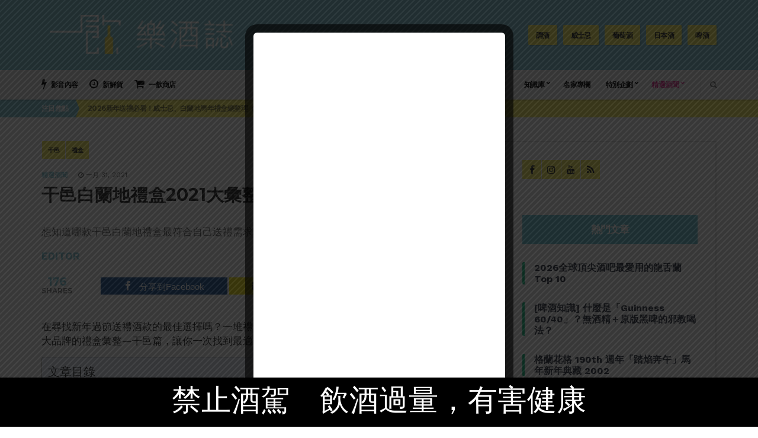

--- FILE ---
content_type: text/html; charset=UTF-8
request_url: https://www.1shot.tw/23027/%E5%B9%B2%E9%82%91%E7%99%BD%E8%98%AD%E5%9C%B0%E7%A6%AE%E7%9B%922021%E5%A4%A7%E5%BD%99%E6%95%B4%EF%BC%81%E9%81%8E%E5%B9%B4%E9%80%81%E7%A6%AE%E6%8C%91%E9%81%B8%E5%B0%B1%E7%9C%8B%E9%80%99%E7%AF%87
body_size: 47508
content:
<!doctype html>
<html lang="zh-TW">
<head>
	<meta name='dailymotion-domain-verification' content='dmm01n2pugp9sm4ds' />
	<meta charset="UTF-8">
	<meta name="viewport" content="width=device-width, initial-scale=1">
	<meta name="msvalidate.01" content="BF30752B4D66E9305A56050B985255EC" />
	<link rel="pingback" href="https://www.1shot.tw/xmlrpc.php">

	<title>干邑白蘭地禮盒2021大彙整！過年送禮挑選就看這篇 | 一飲樂酒誌</title><style id="rocket-critical-css">html{font-family:sans-serif;-ms-text-size-adjust:100%;-webkit-text-size-adjust:100%}body{margin:0}article,aside,header,main,nav{display:block}a{background:0 0}b{font-weight:700}h1{font-size:2em;margin:.67em 0}img{border:0}svg:not(:root){overflow:hidden}button,input{color:inherit;font:inherit;margin:0}button{overflow:visible}button{text-transform:none}button{-webkit-appearance:button}button::-moz-focus-inner,input::-moz-focus-inner{border:0;padding:0}input{line-height:normal}.container{margin-left:auto;margin-right:auto;padding-left:15px;padding-right:15px}.container::after{content:"";display:table;clear:both}@media (min-width:480px){.container{max-width:574px}}@media (min-width:768px){.container{max-width:720px}}@media (min-width:992px){.container{max-width:940px}}@media (min-width:1200px){.container{max-width:1170px}}.row{margin-left:-15px;margin-right:-15px}.row::after{content:"";display:table;clear:both}.col-xs-2{position:relative;min-height:1px;padding-right:15px;padding-left:15px;float:left;width:16.66667%}.col-xs-10{position:relative;min-height:1px;padding-right:15px;padding-left:15px;float:left;width:83.33333%}.col-xs-12{position:relative;min-height:1px;padding-right:15px;padding-left:15px;float:left;width:100%}@media (min-width:480px){.col-sm-4{position:relative;min-height:1px;padding-right:15px;padding-left:15px;float:left;width:33.33333%}.col-sm-8{position:relative;min-height:1px;padding-right:15px;padding-left:15px;float:left;width:66.66667%}}@media (min-width:992px){.col-lg-4{position:relative;min-height:1px;padding-right:15px;padding-left:15px;float:left;width:33.33333%}.col-lg-8{position:relative;min-height:1px;padding-right:15px;padding-left:15px;float:left;width:66.66667%}}.slides,.slides>li{margin:0;padding:0;list-style:none}.ci-slider{margin:0;padding:0}.ci-slider .slides>li{display:none;-webkit-backface-visibility:hidden}.ci-slider .slides:after{content:"\0020";display:block;clear:both;visibility:hidden;line-height:0;height:0}.ci-slider{margin:0;background:transparent;border:none;position:relative;zoom:1;border-radius:5px;-o-box-shadow:"" 0 0 0 transparent;box-shadow:"" 0 0 0 transparent}.ci-slider .slides{zoom:1}.mm-hidden{display:none!important}.mm-menu,.mm-panels,.mm-panels>.mm-panel{margin:0;position:absolute;left:0;right:0;top:0;bottom:0;z-index:0}.mm-menu{box-sizing:border-box;background:inherit;display:block;overflow:hidden;padding:0}.mm-panel{-webkit-transform:translate3d(100%,0,0);-moz-transform:translate3d(100%,0,0);-ms-transform:translate3d(100%,0,0);-o-transform:translate3d(100%,0,0);transform:translate3d(100%,0,0)}.mm-panel.mm-opened{-webkit-transform:translate3d(0%,0,0);-moz-transform:translate3d(0%,0,0);-ms-transform:translate3d(0%,0,0);-o-transform:translate3d(0%,0,0);transform:translate3d(0%,0,0)}.mm-panels,.mm-panels>.mm-panel{background:inherit;border-color:inherit}.mm-panels>.mm-panel{background:inherit;border-color:inherit;-webkit-overflow-scrolling:touch;overflow:scroll;overflow-x:hidden;overflow-y:auto;box-sizing:border-box;padding:0 20px}.mm-panels>.mm-panel:before,.mm-panels>.mm-panel:after{content:'';display:block;height:20px}.mm-navbar{border-bottom:1px solid;border-color:inherit;text-align:center;line-height:20px;height:40px;padding:0 40px;margin:0;position:absolute;top:0;left:0;right:0}.mm-navbar>*{display:block;padding:10px 0}.mm-navbar a{text-decoration:none}.mm-navbar .mm-title{text-overflow:ellipsis;white-space:nowrap;overflow:hidden}.mm-navbar .mm-btn{box-sizing:border-box;width:40px;height:40px;position:absolute;top:0;z-index:1}.mm-navbar .mm-btn:first-child{padding-left:20px;left:0}.mm-navbar .mm-btn:last-child{text-align:right;padding-right:20px;right:0}.mm-panel .mm-navbar{display:none}.mm-listview,.mm-listview>li{list-style:none;display:block;padding:0;margin:0}.mm-listview{font:inherit;font-size:14px;line-height:20px}.mm-listview a{text-decoration:none}.mm-listview>li{position:relative}.mm-listview>li,.mm-listview>li:after,.mm-listview>li .mm-next,.mm-listview>li .mm-next:before{border-color:inherit}.mm-listview>li>a{text-overflow:ellipsis;white-space:nowrap;overflow:hidden;color:inherit;display:block;padding:10px 10px 10px 20px;margin:0}.mm-listview>li:not(.mm-divider):after{content:'';border-bottom-width:1px;border-bottom-style:solid;display:block;position:absolute;left:0;right:0;bottom:0}.mm-listview>li:not(.mm-divider):after{left:20px}.mm-listview .mm-next{background:rgba(3,2,1,0);width:50px;padding:0;position:absolute;right:0;top:0;bottom:0;z-index:2}.mm-listview .mm-next:before{content:'';border-left-width:1px;border-left-style:solid;display:block;position:absolute;top:0;bottom:0;left:0}.mm-listview .mm-next+a{margin-right:50px}.mm-panels>.mm-panel>.mm-listview{margin:20px -20px}.mm-panels>.mm-panel>.mm-navbar+.mm-listview{margin-top:-20px}.mm-prev:before,.mm-next:after{content:'';border:2px solid transparent;display:inline-block;width:8px;height:8px;margin:auto;position:absolute;top:0;bottom:0;-webkit-transform:rotate(-45deg);-moz-transform:rotate(-45deg);-ms-transform:rotate(-45deg);-o-transform:rotate(-45deg);transform:rotate(-45deg)}.mm-prev:before{border-right:none;border-bottom:none;left:23px}.mm-next:after{border-top:none;border-left:none;right:23px}.mm-menu{background:#f3f3f3;border-color:rgba(0,0,0,.1);color:rgba(0,0,0,.7)}.mm-menu .mm-navbar>*,.mm-menu .mm-navbar a{color:rgba(0,0,0,.3)}.mm-menu .mm-navbar .mm-btn:before,.mm-menu .mm-navbar .mm-btn:after{border-color:rgba(0,0,0,.3)}.mm-menu .mm-listview{border-color:rgba(0,0,0,.1)}.mm-menu .mm-listview>li .mm-next:after{border-color:rgba(0,0,0,.3)}.mm-page{box-sizing:border-box;position:relative}#mm-blocker{background:rgba(3,2,1,0);display:none;width:100%;height:100%;position:fixed;top:0;left:0;z-index:999999}.mm-menu.mm-offcanvas{display:none;position:fixed}.mm-menu{width:80%;min-width:140px;max-width:440px}.mm-menu.mm-autoheight{max-height:80%}.mm-menu>.mm-navbar{background:inherit;padding:0;z-index:3;-webkit-transform:translate3d(0,0,0);-moz-transform:translate3d(0,0,0);-ms-transform:translate3d(0,0,0);-o-transform:translate3d(0,0,0);transform:translate3d(0,0,0)}.mm-navbar.mm-hasbtns{padding:0 40px}.mm-close:after{content:'x'}.mm-navbar-top-1{top:0}.mm-hasnavbar-top-1 .mm-panels{top:40px}.mm-menu.mm-top{width:100%;min-width:100%;max-width:100%}.mm-menu.mm-front{z-index:1}.mm-menu.mm-front{-webkit-transform:translate3d(-100%,0,0);-moz-transform:translate3d(-100%,0,0);-ms-transform:translate3d(-100%,0,0);-o-transform:translate3d(-100%,0,0);transform:translate3d(-100%,0,0)}.mm-menu.mm-top{-webkit-transform:translate3d(0,-100%,0);-moz-transform:translate3d(0,-100%,0);-ms-transform:translate3d(0,-100%,0);-o-transform:translate3d(0,-100%,0);transform:translate3d(0,-100%,0)}.mm-menu.mm-top{height:80%;min-height:140px;max-height:880px}button::-moz-focus-inner{padding:0;border:0}html{box-sizing:border-box}*,*::before,*::after{box-sizing:inherit}html{-ms-overflow-style:scrollbar}body{line-height:1.428571429;font-size:14px;background-color:#fff;color:#2e2e2e;font-family:"Work Sans",sans-serif;-webkit-font-smoothing:antialiased;-moz-osx-font-smoothing:grayscale;font-weight:400}h1,h3{line-height:1.133333333;margin:0 0 15px 0;-ms-word-wrap:break-word;word-wrap:break-word;font-family:"Montserrat",sans-serif;font-weight:700}h1{font-size:30px}h3{font-size:20px}p{margin:0 0 15px 0}img{display:inline-block;vertical-align:middle;max-width:100%;height:auto}a{outline:none;color:#00bff3;text-decoration:none}.group::after{content:"";display:table;clear:both}ul{padding-left:20px}ul{list-style:disc}.sr-only,.screen-reader-text{position:absolute;width:1px;height:1px;margin:-1px;padding:0;overflow:hidden;clip:rect(0,0,0,0);border:0}iframe{margin-bottom:15px;max-width:100%}label{text-transform:uppercase;font-family:"Montserrat",sans-serif;font-size:12px;line-height:normal;font-weight:700;letter-spacing:-.05em;display:block;margin:0 0 7px}input{display:inline-block;font-size:inherit;width:100%;max-width:100%;height:40px;padding:6px 12px;line-height:normal;border:2px solid #e5e5e5;background-color:#FFF;background-image:none;border-radius:3px;box-shadow:inset 2px 2px 0 0 rgba(0,0,0,.03)}@media (max-width:479px){input{width:100%}}::-webkit-input-placeholder{color:rgba(46,46,46,.4);font-weight:400;text-transform:uppercase;opacity:1;font-size:11px;padding-top:2px}:-moz-placeholder{color:rgba(46,46,46,.4);font-weight:400;text-transform:uppercase;opacity:1;font-size:11px;padding-top:2px}::-moz-placeholder{color:rgba(46,46,46,.4);font-weight:400;text-transform:uppercase;opacity:1;font-size:11px;padding-top:2px}:-ms-input-placeholder{color:rgba(46,46,46,.4);font-weight:400;text-transform:uppercase;opacity:1;font-size:11px;padding-top:2px}.btn,button{display:inline-block;margin:0;line-height:normal;border:none;text-align:center;vertical-align:middle;white-space:nowrap;width:auto;height:40px;background-image:none;border-radius:2px;padding:12px 18px 13px;font-size:12px;text-transform:uppercase;font-family:"Montserrat",sans-serif;background-color:#00bff3;color:#fff;font-weight:700;box-shadow:inset 0 -3px 0 #00abda;letter-spacing:-.05em}.btn.btn-secondary{background-color:#fff568;color:#2e2e2e;box-shadow:inset 0 -3px 0 #e8d800}.btn.btn-shadow{box-shadow:2px 2px 0 rgba(0,0,0,.1)!important}.btn.btn-sm{height:34px;padding:10px 13px 10px}.ci-slider{margin:0;padding:0;box-shadow:none;border-radius:0;border:0}.ci-slider .slides li:after{content:" ";position:absolute;top:0;left:0;z-index:-1000}.ci-slider .slides>li:first-child{display:block;-webkit-backface-visibility:visible}.nav{display:inline-block}.nav ul{margin:0;padding:0;list-style:none}.navigation{text-align:right}.navigation::after{content:"";display:table;clear:both}.navigation li{position:relative;z-index:100}.navigation>li{display:inline-block}.navigation ul{position:absolute;z-index:300;top:-999em}.navigation>li:last-child ul{right:0}.navigation a{display:block;white-space:nowrap}.navigation a{display:block;color:#2e2e2e;text-transform:uppercase;font-family:"Montserrat",sans-serif;font-weight:700;font-size:12px;letter-spacing:-.05em}.navigation>li>a{height:50px;padding:16px 10px 0}.navigation>li ul a{padding:6px 15px}.navigation>li.current-menu-parent>a{color:#00bff3}.navigation ul{background-color:#f2f2f2;min-width:200px;text-align:left;margin-left:-5px;padding:5px 0;box-shadow:2px 2px 0 rgba(0,0,0,.1);border-bottom-left-radius:4px;border-bottom-right-radius:4px}.navigation ul ul{border-radius:4px}.navigation a.sf-with-ul{padding-right:16px;position:relative}.navigation.sf-arrows .sf-with-ul:after{content:'\f078';font-family:FontAwesome;position:absolute;top:50%;right:7px;margin-top:-8px;font-size:7px;font-weight:400}.navigation.sf-arrows ul .sf-with-ul:after{right:8px;content:"\f054";margin-top:-5px}.mast-head-wrap{background-color:#00bff3;color:#fff;padding:16px 0}.site-logo{text-transform:uppercase;margin:0;padding:0;line-height:1}.site-logo a{color:#2e2e2e;font-weight:700;font-size:36px;letter-spacing:-.05em}.mast-head{display:table;width:100%}.logo-wrap,.mast-nav-wrap{display:table-cell;min-height:70px;vertical-align:middle}.logo-wrap{width:30%}.mast-nav-wrap{width:70%}.mast-nav{margin:1px 0 0}.mast-nav::after{content:"";display:table;clear:both}.list-featured-tags{margin:0;padding:0;list-style:none;float:right}.list-featured-tags::after{content:"";display:table;clear:both}.list-featured-tag{float:left;margin-left:10px}.main-nav-wrap{background-color:#f2f2f2;position:relative;z-index:20;box-shadow:0 2px 0 rgba(0,0,0,.1)}.header-main-nav{text-align:right}.list-post-filters{margin:0;padding:0;list-style:none}.list-post-filters::after{content:"";display:table;clear:both}.list-post-filter{float:left}.list-post-filter:first-child a{padding-left:0}.list-post-filter a{display:block;height:50px;text-transform:uppercase;color:#2e2e2e;font-size:12px;letter-spacing:-.05em;font-weight:700;font-family:"Montserrat",sans-serif;padding:14px 10px 0}.list-post-filter a i{font-size:18px;position:relative;top:1px;margin-right:5px}.head-ticker-wrap{height:30px;text-transform:uppercase;font-family:"Montserrat",sans-serif;font-size:12px;line-height:normal;font-weight:700;letter-spacing:-.05em;background-image:-webkit-linear-gradient(left,#00bff3 0%,#00bff3 50%,#fff568 50%);background-image:linear-gradient(to right,#00bff3 0%,#00bff3 50%,#fff568 50%)}.head-ticker-label{display:table-cell;margin:0;padding:2px 12px 0 0;height:30px;vertical-align:middle;zoom:1;background-color:#00bff3;color:#fff;position:relative;z-index:2;white-space:nowrap}.head-ticker-label::after{content:"";width:0;height:100%;border:15px solid transparent;border-left-color:#00bff3;border-left-width:6px;position:absolute;top:0;right:-21px}.head-ticker-slider-wrap{display:table-cell;overflow:hidden;zoom:1;width:99999px;vertical-align:middle;background-color:#fff568;padding:2px 10px 0 20px;position:relative;z-index:1}.head-ticker-slider-wrap a{color:#2e2e2e;opacity:.6;text-overflow:ellipsis;display:block;overflow:hidden;max-width:100%;white-space:nowrap}.site-search{display:inline-block;text-align:left;margin-left:15px;border-left:1px solid #e0e0e0;padding:6px 0 9px;position:relative;z-index:101}.site-search-form{position:absolute;width:0;top:-3px;right:35px;overflow:hidden}.site-search-trigger{font-size:12px;color:#666;opacity:.5;padding:12px 0 12px 15px}.main{padding:40px 0}.entry{margin:0 0 50px}.entry-title{margin-bottom:15px}.entry-title{margin-bottom:15px;display:block;display:-webkit-box;max-width:100%;height:54px;-webkit-line-clamp:2;-webkit-box-orient:vertical;overflow:hidden;text-overflow:ellipsis;line-height:27px;text-overflow:ellipsis}.entry-subtitle{margin:-5px 0 20px;color:#666}.entry-virality{text-transform:uppercase;font-family:"Montserrat",sans-serif;font-size:10px;line-height:normal;font-weight:700;letter-spacing:-.05em;margin-bottom:20px}.entry-virality::after{content:"";display:table;clear:both}.entry-virality .entry-tags{float:left}.entry-tags{margin:0;padding:0;list-style:none}.entry-tags::after{content:"";display:table;clear:both}.entry-tags li{float:left}.entry-tags li a{display:inline-block;margin-left:1px;height:30px;background-color:#fff568;color:#2e2e2e;padding:9px 10px;float:left}.entry-meta{text-transform:uppercase;font-size:11px;color:#666;margin-bottom:12px}.entry-categories{font-weight:700;margin-right:15px}.entry-time{margin-right:15px}.entry-content{margin-bottom:25px}.entry-content::after{content:"";display:table;clear:both}.entry-author{margin-bottom:50px}.entry-author::after{content:"";display:table;clear:both}.entry-author.entry-author-sm{margin-bottom:25px}.entry-author-figure{margin-right:15px;float:left}.entry-author-content{overflow:hidden}.entry-author-name{text-transform:uppercase;margin:-1px 0 1px;font-weight:700;line-height:normal}.mashsb-container{padding:0}.mashsb-box::after{content:"";display:table;clear:both}.mashsb-box .mashsb-buttons{float:right;font-family:"Montserrat",sans-serif;margin:0;width:calc(100% - 100px)}.mashsb-box .mashsb-buttons::after{content:"";display:table;clear:both}.mashsb-box .mashsb-buttons a{min-width:0;display:inline-block;margin-right:3px}.mashsb-box .mashsb-buttons a:first-of-type:nth-last-of-type(3),.mashsb-box .mashsb-buttons a:first-of-type:nth-last-of-type(3)~a{width:32%;width:calc(33.3333% - 18px)}.mashsb-count{font-family:"Montserrat",sans-serif;font-size:42px;color:#00bff3;font-weight:700;letter-spacing:-.05em;margin-right:15px;max-width:75px}.mashsb-sharetext{text-transform:uppercase;font-size:12px;font-weight:700;letter-spacing:0;font-family:"Montserrat",sans-serif}.mashsb-toggle-container{margin-top:15px}.sidebar{border:2px solid #e5e5e5}.widget{margin:0;padding:30px;border-bottom:1px solid #e5e5e5}.widget-title{text-transform:uppercase;font-family:"Montserrat",sans-serif;font-size:12px;line-height:normal;font-weight:700;letter-spacing:-.05em;padding:13px 25px;margin-bottom:30px;background-color:#00bff3;color:#fff;text-align:center}.socials{margin:0;padding:0;list-style:none}.socials::after{content:"";display:table;clear:both}.socials li{float:left}.socials li a{display:inline-block;width:32px;height:32px;line-height:33px;font-size:16px;margin-right:1px;text-align:center;background-color:#fff568;color:#2e2e2e}.aligncenter{display:block;margin:7px auto 7px auto}#mobilemenu{display:none}@media (max-width:991px){#mobilemenu{display:block}}.mobile-nav-trigger{color:#2e2e2e;font-size:32px;line-height:normal;padding:5px 0;vertical-align:middle;display:none}.mm-menu{text-transform:uppercase;font-family:"Montserrat",sans-serif;font-size:11px;line-height:normal;font-weight:700;letter-spacing:-.05em;background-color:#00bff3;color:#fff}.mm-menu .mm-navbar{border-color:rgba(255,255,255,.35)}.mm-menu .mm-navbar>*,.mm-menu .mm-navbar a{color:#fff}.mm-menu .mm-navbar .mm-btn::before,.mm-menu .mm-navbar .mm-btn::after{border-color:rgba(255,255,255,.8)}.mm-menu .mm-listview>li::after{border-color:rgba(255,255,255,.25)}.mm-menu .mm-listview>li .mm-next::after{border-color:rgba(255,255,255,.8)}.mm-menu .mm-listview>li .mm-next::before{border-color:rgba(255,255,255,.25)}@media (max-width:1199px){.widget{padding:20px}}@media (max-width:991px){.mast-head{display:block}.logo-wrap,.mast-nav-wrap{display:block;width:100%;min-height:0;text-align:center}.logo-wrap{margin-bottom:15px}.list-featured-tags{float:none;display:inline-block}.list-featured-tags li{float:none;display:inline-block}.header .nav{display:none}.mobile-nav-trigger{display:inline-block}.navigation>li>a{padding-left:5px;padding-right:5px}.list-post-filter a{padding-left:6px;padding-right:6px}}@media (max-width:767px){h1{font-size:24px}h3{font-size:18px}.mashsb-box::after{content:"";display:table;clear:both}.mashsb-box .mashsb-buttons a{text-align:center;height:44px}.mashsb-box .mashsb-buttons a .icon{display:inline-block;padding:0}.mashsb-box .mashsb-buttons a .icon::before{margin-right:0}.mashsb-box .mashsb-buttons a .text{display:none}}@media (max-width:479px){h1{font-size:22px}h3{font-size:17px}.list-featured-tags{display:none}.logo-wrap{margin-bottom:0}.site-logo a{font-size:30px}.site-search{display:none}.list-post-filter a{font-size:10px}.list-post-filter a i{font-size:15px}.entry-content{font-size:1.2em}}</style>

		<!-- All in One SEO 4.1.7 -->
		<meta name="description" content="在尋找新年過節送禮酒款的最佳選擇嗎？一堆禮盒總是看的眼花撩亂？這次就來幫大家整理出春節各大品牌的" />
		<meta name="robots" content="max-image-preview:large" />
		<meta name="keywords" content="干邑,禮盒,精選酒聞" />
		<link rel="canonical" href="https://www.1shot.tw/23027/%e5%b9%b2%e9%82%91%e7%99%bd%e8%98%ad%e5%9c%b0%e7%a6%ae%e7%9b%922021%e5%a4%a7%e5%bd%99%e6%95%b4%ef%bc%81%e9%81%8e%e5%b9%b4%e9%80%81%e7%a6%ae%e6%8c%91%e9%81%b8%e5%b0%b1%e7%9c%8b%e9%80%99%e7%af%87" />
		<script type="application/ld+json" class="aioseo-schema">
			{"@context":"https:\/\/schema.org","@graph":[{"@type":"WebSite","@id":"https:\/\/www.1shot.tw\/#website","url":"https:\/\/www.1shot.tw\/","name":"\u4e00\u98f2\u6a02\u9152\u8a8c","description":"Drink, Share, and Explore.","inLanguage":"zh-TW","publisher":{"@id":"https:\/\/www.1shot.tw\/#organization"}},{"@type":"Organization","@id":"https:\/\/www.1shot.tw\/#organization","name":"\u4e00\u98f2\u6a02\u9152\u8a8c","url":"https:\/\/www.1shot.tw\/","sameAs":["https:\/\/www.facebook.com\/1shottw\/","https:\/\/www.instagram.com\/1shot.tw\/","https:\/\/www.youtube.com\/c\/"]},{"@type":"BreadcrumbList","@id":"https:\/\/www.1shot.tw\/23027\/%e5%b9%b2%e9%82%91%e7%99%bd%e8%98%ad%e5%9c%b0%e7%a6%ae%e7%9b%922021%e5%a4%a7%e5%bd%99%e6%95%b4%ef%bc%81%e9%81%8e%e5%b9%b4%e9%80%81%e7%a6%ae%e6%8c%91%e9%81%b8%e5%b0%b1%e7%9c%8b%e9%80%99%e7%af%87#breadcrumblist","itemListElement":[{"@type":"ListItem","@id":"https:\/\/www.1shot.tw\/#listItem","position":1,"item":{"@type":"WebPage","@id":"https:\/\/www.1shot.tw\/","name":"Home","description":"\u4e00\u98f2\u6a02\u9152\u8a8c\u4ee5\u63d0\u4f9b\u751f\u6d3b\u5316\u8f15\u9b06\u7684\u89d2\u5ea6\u63d0\u4f9b\u9152\u985e\u77e5\u8b58\u8207\u60c5\u5831\uff0c\u6211\u5011\u4e5f\u5c07\u63d0\u4f9b\u66f4\u591a\u5143\u7684\u670d\u52d9\u8207\u5546\u54c1\uff0c\u5e0c\u671b\u80fd\u8b93\u66f4\u591a\u4eba\u8f15\u9b06\u4eab\u53d7\u54c1\u98f2\u6a02\u8da3\u3002","url":"https:\/\/www.1shot.tw\/"}}]},{"@type":"Person","@id":"https:\/\/www.1shot.tw\/author\/1shot-editor#author","url":"https:\/\/www.1shot.tw\/author\/1shot-editor","name":"Editor","sameAs":["https:\/\/www.facebook.com\/1shottw\/","https:\/\/www.instagram.com\/1shot.tw\/","https:\/\/www.youtube.com\/c\/"]},{"@type":"WebPage","@id":"https:\/\/www.1shot.tw\/23027\/%e5%b9%b2%e9%82%91%e7%99%bd%e8%98%ad%e5%9c%b0%e7%a6%ae%e7%9b%922021%e5%a4%a7%e5%bd%99%e6%95%b4%ef%bc%81%e9%81%8e%e5%b9%b4%e9%80%81%e7%a6%ae%e6%8c%91%e9%81%b8%e5%b0%b1%e7%9c%8b%e9%80%99%e7%af%87#webpage","url":"https:\/\/www.1shot.tw\/23027\/%e5%b9%b2%e9%82%91%e7%99%bd%e8%98%ad%e5%9c%b0%e7%a6%ae%e7%9b%922021%e5%a4%a7%e5%bd%99%e6%95%b4%ef%bc%81%e9%81%8e%e5%b9%b4%e9%80%81%e7%a6%ae%e6%8c%91%e9%81%b8%e5%b0%b1%e7%9c%8b%e9%80%99%e7%af%87","name":"\u5e72\u9091\u767d\u862d\u5730\u79ae\u76d22021\u5927\u5f59\u6574\uff01\u904e\u5e74\u9001\u79ae\u6311\u9078\u5c31\u770b\u9019\u7bc7 | \u4e00\u98f2\u6a02\u9152\u8a8c","description":"\u5728\u5c0b\u627e\u65b0\u5e74\u904e\u7bc0\u9001\u79ae\u9152\u6b3e\u7684\u6700\u4f73\u9078\u64c7\u55ce\uff1f\u4e00\u5806\u79ae\u76d2\u7e3d\u662f\u770b\u7684\u773c\u82b1\u64a9\u4e82\uff1f\u9019\u6b21\u5c31\u4f86\u5e6b\u5927\u5bb6\u6574\u7406\u51fa\u6625\u7bc0\u5404\u5927\u54c1\u724c\u7684","inLanguage":"zh-TW","isPartOf":{"@id":"https:\/\/www.1shot.tw\/#website"},"breadcrumb":{"@id":"https:\/\/www.1shot.tw\/23027\/%e5%b9%b2%e9%82%91%e7%99%bd%e8%98%ad%e5%9c%b0%e7%a6%ae%e7%9b%922021%e5%a4%a7%e5%bd%99%e6%95%b4%ef%bc%81%e9%81%8e%e5%b9%b4%e9%80%81%e7%a6%ae%e6%8c%91%e9%81%b8%e5%b0%b1%e7%9c%8b%e9%80%99%e7%af%87#breadcrumblist"},"author":"https:\/\/www.1shot.tw\/author\/1shot-editor#author","creator":"https:\/\/www.1shot.tw\/author\/1shot-editor#author","image":{"@type":"ImageObject","@id":"https:\/\/www.1shot.tw\/#mainImage","url":"https:\/\/www.1shot.tw\/wp-content\/uploads\/2021\/01\/\u5716\u72473-14.jpg","width":640,"height":400,"caption":"\u65b0\u5e74\u5e72\u9091\u79ae\u76d2\u63a8\u85a6"},"primaryImageOfPage":{"@id":"https:\/\/www.1shot.tw\/23027\/%e5%b9%b2%e9%82%91%e7%99%bd%e8%98%ad%e5%9c%b0%e7%a6%ae%e7%9b%922021%e5%a4%a7%e5%bd%99%e6%95%b4%ef%bc%81%e9%81%8e%e5%b9%b4%e9%80%81%e7%a6%ae%e6%8c%91%e9%81%b8%e5%b0%b1%e7%9c%8b%e9%80%99%e7%af%87#mainImage"},"datePublished":"2021-01-31T10:18:28+00:00","dateModified":"2021-02-01T09:41:02+00:00"},{"@type":"Article","@id":"https:\/\/www.1shot.tw\/23027\/%e5%b9%b2%e9%82%91%e7%99%bd%e8%98%ad%e5%9c%b0%e7%a6%ae%e7%9b%922021%e5%a4%a7%e5%bd%99%e6%95%b4%ef%bc%81%e9%81%8e%e5%b9%b4%e9%80%81%e7%a6%ae%e6%8c%91%e9%81%b8%e5%b0%b1%e7%9c%8b%e9%80%99%e7%af%87#article","name":"\u5e72\u9091\u767d\u862d\u5730\u79ae\u76d22021\u5927\u5f59\u6574\uff01\u904e\u5e74\u9001\u79ae\u6311\u9078\u5c31\u770b\u9019\u7bc7 | \u4e00\u98f2\u6a02\u9152\u8a8c","description":"\u5728\u5c0b\u627e\u65b0\u5e74\u904e\u7bc0\u9001\u79ae\u9152\u6b3e\u7684\u6700\u4f73\u9078\u64c7\u55ce\uff1f\u4e00\u5806\u79ae\u76d2\u7e3d\u662f\u770b\u7684\u773c\u82b1\u64a9\u4e82\uff1f\u9019\u6b21\u5c31\u4f86\u5e6b\u5927\u5bb6\u6574\u7406\u51fa\u6625\u7bc0\u5404\u5927\u54c1\u724c\u7684","inLanguage":"zh-TW","headline":"\u5e72\u9091\u767d\u862d\u5730\u79ae\u76d22021\u5927\u5f59\u6574\uff01\u904e\u5e74\u9001\u79ae\u6311\u9078\u5c31\u770b\u9019\u7bc7","author":{"@id":"https:\/\/www.1shot.tw\/author\/1shot-editor#author"},"publisher":{"@id":"https:\/\/www.1shot.tw\/#organization"},"datePublished":"2021-01-31T10:18:28+00:00","dateModified":"2021-02-01T09:41:02+00:00","articleSection":"\u7cbe\u9078\u9152\u805e, \u5e72\u9091, \u79ae\u76d2","mainEntityOfPage":{"@id":"https:\/\/www.1shot.tw\/23027\/%e5%b9%b2%e9%82%91%e7%99%bd%e8%98%ad%e5%9c%b0%e7%a6%ae%e7%9b%922021%e5%a4%a7%e5%bd%99%e6%95%b4%ef%bc%81%e9%81%8e%e5%b9%b4%e9%80%81%e7%a6%ae%e6%8c%91%e9%81%b8%e5%b0%b1%e7%9c%8b%e9%80%99%e7%af%87#webpage"},"isPartOf":{"@id":"https:\/\/www.1shot.tw\/23027\/%e5%b9%b2%e9%82%91%e7%99%bd%e8%98%ad%e5%9c%b0%e7%a6%ae%e7%9b%922021%e5%a4%a7%e5%bd%99%e6%95%b4%ef%bc%81%e9%81%8e%e5%b9%b4%e9%80%81%e7%a6%ae%e6%8c%91%e9%81%b8%e5%b0%b1%e7%9c%8b%e9%80%99%e7%af%87#webpage"},"image":{"@type":"ImageObject","@id":"https:\/\/www.1shot.tw\/#articleImage","url":"https:\/\/www.1shot.tw\/wp-content\/uploads\/2021\/01\/\u5716\u72473-14.jpg","width":640,"height":400,"caption":"\u65b0\u5e74\u5e72\u9091\u79ae\u76d2\u63a8\u85a6"}}]}
		</script>
		<!-- All in One SEO -->


<!-- Open Graph Meta Tags generated by MashShare 4.0.47 - https://mashshare.net -->
<meta property="og:type" content="article" /> 
<meta property="og:title" content="干邑白蘭地禮盒2021大彙整！過年送禮挑選就看這篇" />
<meta property="og:description" content="&amp;nbsp;    在尋找新年過節送禮酒款的最佳選擇嗎？一堆禮盒總是看的眼花撩亂？這次就來幫大家整理出春節各大品牌的禮盒彙整—干邑篇，讓你一次找到最適合的酒款！  Martell 馬爹利  今年馬爹利的禮盒設計是相對年輕，除了一貫的藍色基調外，還找來藝術家、饒舌歌手等合作視覺外觀，更融入了 AR 科技實境體驗。  馬爹利藍淬燕 Quavo 限量禮盒      藍淬燕 Quavo 限量禮盒找來美國饒舌歌手 Quavo 操刀設計，融合了 Martell 的經典標誌與嘻哈文化符號。    馬爹利藍淬燕是以 VSOP 干邑白蘭地為基底，並置於美國波本橡木桶中靜待時間賦予風味。  馬爹利藍帶 Pierre 限量版      藍帶 Pierre 限量版找來以精緻細膩之設計聞名的藝術家 Pierre Marie，將古老工藝與現代視覺符號融合，重新詮釋典酒款馬爹利藍帶。  Rémy Martin 人頭馬  人頭馬 XO 星耀紅禮盒      人頭馬這次的禮盒設計可以說是非常喜氣，整體以大紅與金色為主（紅的喜氣）。最特別的是在經典的太陽紋瓶身上新增了金色圖樣，來傳達地人頭馬的釀製歷史和識別標誌：卓越非凡的風土、工藝與時間。    人頭馬 XO 只採用干邑區大、小香檳區的葡萄，並且取自大香檳區的葡萄含量高達 85%，平均陳釀時間為 23 年。風味是春天茉莉花和水仙花的芬芳，接下來有濃郁的無花果香、甜甜的柳橙、和梅子的香味，而最後再被新鮮肉桂粉，奶油蛋捲和太妃糖的香濃組合包圍。  Hennessy 軒尼詩  今年軒尼詩的新春特別版是與國際知名當代藝術家—劉韡合作，以其藝術作品 「春」去設計外盒並延伸至瓶身的。  軒尼詩 V.S.O.P 春節限量版      春節限量版由圓潤的瓶身曲線來呼應軒尼詩圓潤的口感，並以溫暖的色彩點亮禮盒。    軒尼詩 V.S.O.P 適合各種喝法，從純飲與加冰塊，到加入薑汁汽水調做軒尼詩 Sunset 調酒、或是做為基酒調製" />
<meta property="og:image" content="https://www.1shot.tw/wp-content/uploads/2021/01/圖片15.jpg" />
<meta property="og:url" content="https://www.1shot.tw/23027/%e5%b9%b2%e9%82%91%e7%99%bd%e8%98%ad%e5%9c%b0%e7%a6%ae%e7%9b%922021%e5%a4%a7%e5%bd%99%e6%95%b4%ef%bc%81%e9%81%8e%e5%b9%b4%e9%80%81%e7%a6%ae%e6%8c%91%e9%81%b8%e5%b0%b1%e7%9c%8b%e9%80%99%e7%af%87" />
<meta property="og:site_name" content="一飲樂酒誌" />
<meta property="article:publisher" content="https://www.facebook.com/1shottw/" />
<meta property="article:published_time" content="2021-01-31T18:18:28+00:00" />
<meta property="article:modified_time" content="2021-02-01T17:41:02+00:00" />
<meta property="og:updated_time" content="2021-02-01T17:41:02+00:00" />
<!-- Open Graph Meta Tags generated by MashShare 4.0.47 - https://www.mashshare.net -->
<!-- Twitter Card generated by MashShare 4.0.47 - https://www.mashshare.net -->
<meta property="og:image:width" content="1200" />
<meta property="og:image:height" content="630" />
<meta name="twitter:card" content="summary_large_image">
<meta name="twitter:title" content="干邑白蘭地禮盒2021大彙整！過年送禮挑選就看這篇">
<meta name="twitter:description" content="&amp;nbsp;    在尋找新年過節送禮酒款的最佳選擇嗎？一堆禮盒總是看的眼花撩亂？這次就來幫大家整理出春節各大品牌的禮盒彙整—干邑篇，讓你一次找到最適合的酒款！  Martell 馬爹利  今年馬爹利的禮盒設計是相對年輕，除了一貫的藍色基調外，還找來藝術家、饒舌歌手等合作視覺外觀，更融入了 AR 科技實境體驗。  馬爹利藍淬燕 Quavo 限量禮盒      藍淬燕 Quavo 限量禮盒找來美國饒舌歌手 Quavo 操刀設計，融合了 Martell 的經典標誌與嘻哈文化符號。    馬爹利藍淬燕是以 VSOP 干邑白蘭地為基底，並置於美國波本橡木桶中靜待時間賦予風味。  馬爹利藍帶 Pierre 限量版      藍帶 Pierre 限量版找來以精緻細膩之設計聞名的藝術家 Pierre Marie，將古老工藝與現代視覺符號融合，重新詮釋典酒款馬爹利藍帶。  Rémy Martin 人頭馬  人頭馬 XO 星耀紅禮盒      人頭馬這次的禮盒設計可以說是非常喜氣，整體以大紅與金色為主（紅的喜氣）。最特別的是在經典的太陽紋瓶身上新增了金色圖樣，來傳達地人頭馬的釀製歷史和識別標誌：卓越非凡的風土、工藝與時間。    人頭馬 XO 只採用干邑區大、小香檳區的葡萄，並且取自大香檳區的葡萄含量高達 85%，平均陳釀時間為 23 年。風味是春天茉莉花和水仙花的芬芳，接下來有濃郁的無花果香、甜甜的柳橙、和梅子的香味，而最後再被新鮮肉桂粉，奶油蛋捲和太妃糖的香濃組合包圍。  Hennessy 軒尼詩  今年軒尼詩的新春特別版是與國際知名當代藝術家—劉韡合作，以其藝術作品 「春」去設計外盒並延伸至瓶身的。  軒尼詩 V.S.O.P 春節限量版      春節限量版由圓潤的瓶身曲線來呼應軒尼詩圓潤的口感，並以溫暖的色彩點亮禮盒。    軒尼詩 V.S.O.P 適合各種喝法，從純飲與加冰塊，到加入薑汁汽水調做軒尼詩 Sunset 調酒、或是做為基酒調製">
<meta name="twitter:image" content="https://www.1shot.tw/wp-content/uploads/2021/01/圖片3-14.jpg">
<!-- Twitter Card generated by MashShare 4.0.47 - https://www.mashshare.net -->

<link rel='dns-prefetch' href='//www.1shot.tw' />
<link href='https://fonts.gstatic.com' crossorigin rel='preconnect' />
<link rel="alternate" type="application/rss+xml" title="訂閱 一飲樂酒誌 &raquo;" href="https://www.1shot.tw/feed" />
<link rel="alternate" type="application/rss+xml" title="訂閱 一飲樂酒誌 &raquo; 迴響" href="https://www.1shot.tw/comments/feed" />
<link rel="alternate" type="application/rss+xml" title="訂閱 一飲樂酒誌 &raquo; 干邑白蘭地禮盒2021大彙整！過年送禮挑選就看這篇 迴響" href="https://www.1shot.tw/23027/%e5%b9%b2%e9%82%91%e7%99%bd%e8%98%ad%e5%9c%b0%e7%a6%ae%e7%9b%922021%e5%a4%a7%e5%bd%99%e6%95%b4%ef%bc%81%e9%81%8e%e5%b9%b4%e9%80%81%e7%a6%ae%e6%8c%91%e9%81%b8%e5%b0%b1%e7%9c%8b%e9%80%99%e7%af%87/feed" />
		<!-- This site uses the Google Analytics by MonsterInsights plugin v8.14.1 - Using Analytics tracking - https://www.monsterinsights.com/ -->
							<script data-no-minify="1" src="https://www.1shot.tw/wp-content/cache/busting/1/gtm-63fd9cd1242edf641db4150dffdf183e.js"  data-cfasync="false" data-wpfc-render="false" type="text/javascript" async></script>
			<script data-cfasync="false" data-wpfc-render="false" type="text/javascript">
				var mi_version = '8.14.1';
				var mi_track_user = true;
				var mi_no_track_reason = '';
				
								var disableStrs = [
										'ga-disable-G-439ECP996J',
															'ga-disable-UA-81273607-2',
									];

				/* Function to detect opted out users */
				function __gtagTrackerIsOptedOut() {
					for (var index = 0; index < disableStrs.length; index++) {
						if (document.cookie.indexOf(disableStrs[index] + '=true') > -1) {
							return true;
						}
					}

					return false;
				}

				/* Disable tracking if the opt-out cookie exists. */
				if (__gtagTrackerIsOptedOut()) {
					for (var index = 0; index < disableStrs.length; index++) {
						window[disableStrs[index]] = true;
					}
				}

				/* Opt-out function */
				function __gtagTrackerOptout() {
					for (var index = 0; index < disableStrs.length; index++) {
						document.cookie = disableStrs[index] + '=true; expires=Thu, 31 Dec 2099 23:59:59 UTC; path=/';
						window[disableStrs[index]] = true;
					}
				}

				if ('undefined' === typeof gaOptout) {
					function gaOptout() {
						__gtagTrackerOptout();
					}
				}
								window.dataLayer = window.dataLayer || [];

				window.MonsterInsightsDualTracker = {
					helpers: {},
					trackers: {},
				};
				if (mi_track_user) {
					function __gtagDataLayer() {
						dataLayer.push(arguments);
					}

					function __gtagTracker(type, name, parameters) {
						if (!parameters) {
							parameters = {};
						}

						if (parameters.send_to) {
							__gtagDataLayer.apply(null, arguments);
							return;
						}

						if (type === 'event') {
														parameters.send_to = monsterinsights_frontend.v4_id;
							var hookName = name;
							if (typeof parameters['event_category'] !== 'undefined') {
								hookName = parameters['event_category'] + ':' + name;
							}

							if (typeof MonsterInsightsDualTracker.trackers[hookName] !== 'undefined') {
								MonsterInsightsDualTracker.trackers[hookName](parameters);
							} else {
								__gtagDataLayer('event', name, parameters);
							}
							
														parameters.send_to = monsterinsights_frontend.ua;
							__gtagDataLayer(type, name, parameters);
													} else {
							__gtagDataLayer.apply(null, arguments);
						}
					}

					__gtagTracker('js', new Date());
					__gtagTracker('set', {
						'developer_id.dZGIzZG': true,
											});
										__gtagTracker('config', 'G-439ECP996J', {"forceSSL":"true","link_attribution":"true"} );
															__gtagTracker('config', 'UA-81273607-2', {"forceSSL":"true","link_attribution":"true"} );
										window.gtag = __gtagTracker;										(function () {
						/* https://developers.google.com/analytics/devguides/collection/analyticsjs/ */
						/* ga and __gaTracker compatibility shim. */
						var noopfn = function () {
							return null;
						};
						var newtracker = function () {
							return new Tracker();
						};
						var Tracker = function () {
							return null;
						};
						var p = Tracker.prototype;
						p.get = noopfn;
						p.set = noopfn;
						p.send = function () {
							var args = Array.prototype.slice.call(arguments);
							args.unshift('send');
							__gaTracker.apply(null, args);
						};
						var __gaTracker = function () {
							var len = arguments.length;
							if (len === 0) {
								return;
							}
							var f = arguments[len - 1];
							if (typeof f !== 'object' || f === null || typeof f.hitCallback !== 'function') {
								if ('send' === arguments[0]) {
									var hitConverted, hitObject = false, action;
									if ('event' === arguments[1]) {
										if ('undefined' !== typeof arguments[3]) {
											hitObject = {
												'eventAction': arguments[3],
												'eventCategory': arguments[2],
												'eventLabel': arguments[4],
												'value': arguments[5] ? arguments[5] : 1,
											}
										}
									}
									if ('pageview' === arguments[1]) {
										if ('undefined' !== typeof arguments[2]) {
											hitObject = {
												'eventAction': 'page_view',
												'page_path': arguments[2],
											}
										}
									}
									if (typeof arguments[2] === 'object') {
										hitObject = arguments[2];
									}
									if (typeof arguments[5] === 'object') {
										Object.assign(hitObject, arguments[5]);
									}
									if ('undefined' !== typeof arguments[1].hitType) {
										hitObject = arguments[1];
										if ('pageview' === hitObject.hitType) {
											hitObject.eventAction = 'page_view';
										}
									}
									if (hitObject) {
										action = 'timing' === arguments[1].hitType ? 'timing_complete' : hitObject.eventAction;
										hitConverted = mapArgs(hitObject);
										__gtagTracker('event', action, hitConverted);
									}
								}
								return;
							}

							function mapArgs(args) {
								var arg, hit = {};
								var gaMap = {
									'eventCategory': 'event_category',
									'eventAction': 'event_action',
									'eventLabel': 'event_label',
									'eventValue': 'event_value',
									'nonInteraction': 'non_interaction',
									'timingCategory': 'event_category',
									'timingVar': 'name',
									'timingValue': 'value',
									'timingLabel': 'event_label',
									'page': 'page_path',
									'location': 'page_location',
									'title': 'page_title',
								};
								for (arg in args) {
																		if (!(!args.hasOwnProperty(arg) || !gaMap.hasOwnProperty(arg))) {
										hit[gaMap[arg]] = args[arg];
									} else {
										hit[arg] = args[arg];
									}
								}
								return hit;
							}

							try {
								f.hitCallback();
							} catch (ex) {
							}
						};
						__gaTracker.create = newtracker;
						__gaTracker.getByName = newtracker;
						__gaTracker.getAll = function () {
							return [];
						};
						__gaTracker.remove = noopfn;
						__gaTracker.loaded = true;
						window['__gaTracker'] = __gaTracker;
					})();
									} else {
										console.log("");
					(function () {
						function __gtagTracker() {
							return null;
						}

						window['__gtagTracker'] = __gtagTracker;
						window['gtag'] = __gtagTracker;
					})();
									}
			</script>
				<!-- / Google Analytics by MonsterInsights -->
		<style type="text/css">
img.wp-smiley,
img.emoji {
	display: inline !important;
	border: none !important;
	box-shadow: none !important;
	height: 1em !important;
	width: 1em !important;
	margin: 0 .07em !important;
	vertical-align: -0.1em !important;
	background: none !important;
	padding: 0 !important;
}
</style>
<link data-minify="1" rel='preload'   href='https://www.1shot.tw/wp-content/cache/min/1/wp-content/plugins/mashsharer/assets/css/mashsb.min-174fb04c47698fff193feca579dabffe.css' data-rocket-async="style" as="style" onload="this.onload=null;this.rel='stylesheet'" type='text/css' media='all' />
<style id='mashsb-styles-inline-css' type='text/css'>
.mashsb-count {color:#cccccc;}@media only screen and (min-width:568px){.mashsb-buttons a {min-width: 177px;}}
</style>
<link data-minify="1" rel='preload'   href='https://www.1shot.tw/wp-content/cache/min/1/wp-content/plugins/page-list/css/page-list-043c0b58bf75a862b852c13785a9022a.css' data-rocket-async="style" as="style" onload="this.onload=null;this.rel='stylesheet'" type='text/css' media='all' />
<link data-minify="1" rel='preload'   href='https://www.1shot.tw/wp-content/cache/min/1/wp-content/plugins/popup-builder/public/css/theme-4a6962dcb1535bbf247ee5008b8273a7.css' data-rocket-async="style" as="style" onload="this.onload=null;this.rel='stylesheet'" type='text/css' media='all' />
<link data-minify="1" rel='preload'   href='https://www.1shot.tw/wp-content/cache/min/1/wp-content/plugins/easy-table-of-contents/vendor/icomoon/style.min-8a4db598daaeed06baf2cf4c7847aa8f.css' data-rocket-async="style" as="style" onload="this.onload=null;this.rel='stylesheet'" type='text/css' media='all' />
<link rel='preload'   href='https://www.1shot.tw/wp-content/plugins/easy-table-of-contents/assets/css/screen.min.css?ver=2.0.16' data-rocket-async="style" as="style" onload="this.onload=null;this.rel='stylesheet'" type='text/css' media='all' />
<style id='ez-toc-inline-css' type='text/css'>
div#ez-toc-container p.ez-toc-title {font-size: 120%;}div#ez-toc-container p.ez-toc-title {font-weight: 500;}div#ez-toc-container ul li {font-size: 95%;}div#ez-toc-container {width: 66%;}
</style>
<link rel='preload'   href='https://www.1shot.tw/wp-content/plugins/mashshare-networks/assets/css/mashnet.min.css?ver=2.4.6' data-rocket-async="style" as="style" onload="this.onload=null;this.rel='stylesheet'" type='text/css' media='all' />
<link rel='preload'   href='//fonts.googleapis.com/css?family=Work+Sans%3A400%2C500%2C700%7CMontserrat%3A400%2C700&#038;ver=4.9.6&#038;display=swap' data-rocket-async="style" as="style" onload="this.onload=null;this.rel='stylesheet'" type='text/css' media='all' />
<link data-minify="1" rel='preload'   href='https://www.1shot.tw/wp-content/cache/min/1/wp-content/themes/doberman/css/base-9167f85c687a0c8a553c6add69d297d9.css' data-rocket-async="style" as="style" onload="this.onload=null;this.rel='stylesheet'" type='text/css' media='all' />
<link data-minify="1" rel='preload'   href='https://www.1shot.tw/wp-content/cache/min/1/wp-content/themes/doberman/css/flexslider-84fa65da8bf8566fd7153e2c6aff6728.css' data-rocket-async="style" as="style" onload="this.onload=null;this.rel='stylesheet'" type='text/css' media='all' />
<link data-minify="1" rel='preload'   href='https://www.1shot.tw/wp-content/cache/min/1/wp-content/themes/doberman/css/mmenu-ef5b929a9304c67810b4044a0398a6b6.css' data-rocket-async="style" as="style" onload="this.onload=null;this.rel='stylesheet'" type='text/css' media='all' />
<link data-minify="1" rel='preload'   href='https://www.1shot.tw/wp-content/cache/min/1/wp-content/themes/doberman/css/font-awesome-8611bd573f66f34a07da8018e43f63c7.css' data-rocket-async="style" as="style" onload="this.onload=null;this.rel='stylesheet'" type='text/css' media='all' />
<link data-minify="1" rel='preload'   href='https://www.1shot.tw/wp-content/cache/min/1/wp-content/themes/doberman/css/magnific-4be805737ee1af5cc6d5770a8b3cd415.css' data-rocket-async="style" as="style" onload="this.onload=null;this.rel='stylesheet'" type='text/css' media='all' />
<link data-minify="1" rel='preload'   href='https://www.1shot.tw/wp-content/cache/min/1/wp-content/themes/doberman/style-b4b5568118409daedc469c10d3f6cff2.css' data-rocket-async="style" as="style" onload="this.onload=null;this.rel='stylesheet'" type='text/css' media='all' />
<script type='text/javascript' src='https://www.1shot.tw/wp-content/plugins/google-analytics-for-wordpress/assets/js/frontend-gtag.min.js?ver=8.14.1' defer></script>
<script data-cfasync="false" data-wpfc-render="false" type="text/javascript" id='monsterinsights-frontend-script-js-extra'>/* <![CDATA[ */
var monsterinsights_frontend = {"js_events_tracking":"true","download_extensions":"doc,pdf,ppt,zip,xls,docx,pptx,xlsx","inbound_paths":"[{\"path\":\"\\\/go\\\/\",\"label\":\"affiliate\"},{\"path\":\"\\\/recommend\\\/\",\"label\":\"affiliate\"}]","home_url":"https:\/\/www.1shot.tw","hash_tracking":"false","ua":"UA-81273607-2","v4_id":"G-439ECP996J"};/* ]]> */
</script>
<script type='text/javascript' src='https://www.1shot.tw/wp-includes/js/jquery/jquery.js?ver=1.12.4'></script>
<script type='text/javascript'>
/* <![CDATA[ */
var mashsb = {"shares":"176","round_shares":"1","animate_shares":"0","dynamic_buttons":"0","share_url":"https:\/\/www.1shot.tw\/23027\/%e5%b9%b2%e9%82%91%e7%99%bd%e8%98%ad%e5%9c%b0%e7%a6%ae%e7%9b%922021%e5%a4%a7%e5%bd%99%e6%95%b4%ef%bc%81%e9%81%8e%e5%b9%b4%e9%80%81%e7%a6%ae%e6%8c%91%e9%81%b8%e5%b0%b1%e7%9c%8b%e9%80%99%e7%af%87","title":"%E5%B9%B2%E9%82%91%E7%99%BD%E8%98%AD%E5%9C%B0%E7%A6%AE%E7%9B%922021%E5%A4%A7%E5%BD%99%E6%95%B4%EF%BC%81%E9%81%8E%E5%B9%B4%E9%80%81%E7%A6%AE%E6%8C%91%E9%81%B8%E5%B0%B1%E7%9C%8B%E9%80%99%E7%AF%87","image":"https:\/\/www.1shot.tw\/wp-content\/uploads\/2021\/01\/\u5716\u72473-14.jpg","desc":"\u00a0\r\n\r\n\u5728\u5c0b\u627e\u65b0\u5e74\u904e\u7bc0\u9001\u79ae\u9152\u6b3e\u7684\u6700\u4f73\u9078\u64c7\u55ce\uff1f\u4e00\u5806\u79ae\u76d2\u7e3d\u662f\u770b\u7684\u773c\u82b1\u64a9\u4e82\uff1f\u9019\u6b21\u5c31\u4f86\u5e6b\u5927\u5bb6\u6574\u7406\u51fa\u6625\u7bc0\u5404\u5927\u54c1\u724c\u7684\u79ae\u76d2\u5f59\u6574\u2014\u5e72\u9091\u7bc7\uff0c\u8b93\u4f60\u4e00\u6b21\u627e\u5230\u6700\u9069\u5408\u7684\u9152\u6b3e\uff01\r\nMartell \u99ac\u7239\u5229\r\n\u4eca\u5e74\u99ac\u7239\u5229\u7684\u79ae\u76d2\u8a2d\u8a08\u662f\u76f8\u5c0d\u5e74\u8f15\uff0c\u9664\u4e86\u4e00\u8cab\u7684\u85cd\u8272\u57fa\u8abf\u5916\uff0c\u9084\u627e\u4f86\u85dd\u8853\u5bb6\u3001\u9952\u820c\u6b4c\u624b\u7b49\u5408\u4f5c\u8996\u89ba\u5916\u89c0\uff0c\u66f4\u878d\u5165\u4e86 AR \u79d1\u6280\u5be6\u5883\u9ad4\u9a57\u3002\r\n\u99ac\u7239\u5229\u85cd\u6dec\u71d5 Quavo \u9650\u91cf\u79ae\u76d2\r\n\r\n\r\n\u85cd\u6dec\u71d5 Quavo\u00a0\u9650\u91cf\u79ae\u76d2\u627e\u4f86\u7f8e\u570b\u9952\u820c\u6b4c\u624b Quavo \u64cd\u5200\u8a2d\u8a08\uff0c\u878d\u5408\u4e86 Martell \u7684\u7d93\u5178\u6a19\u8a8c\u8207\u563b\u54c8\u6587\u5316\u7b26\u865f\u3002\r\n\r\n\u99ac\u7239\u5229\u85cd\u6dec\u71d5\u662f\u4ee5 VSOP \u5e72\u9091\u767d\u862d\u5730\u70ba\u57fa\u5e95\uff0c\u4e26\u7f6e\u65bc\u7f8e\u570b\u6ce2\u672c\u6a61\u6728\u6876\u4e2d\u975c\u5f85\u6642\u9593\u8ce6\u4e88\u98a8\u5473\u3002\r\n\u99ac\u7239\u5229\u85cd\u5e36 Pierre \u9650\u91cf\u7248\r\n\r\n\r\n\u85cd\u5e36 Pierre \u9650\u91cf\u7248\u627e\u4f86\u4ee5\u7cbe\u7dfb\u7d30\u81a9\u4e4b\u8a2d\u8a08\u805e\u540d\u7684\u85dd\u8853\u5bb6\u00a0Pierre Marie\uff0c\u5c07\u53e4\u8001\u5de5\u85dd\u8207\u73fe\u4ee3\u8996\u89ba\u7b26\u865f\u878d\u5408\uff0c\u91cd\u65b0\u8a6e\u91cb\u5178\u9152\u6b3e\u99ac\u7239\u5229\u85cd\u5e36\u3002\r\nR\u00e9my Martin \u4eba\u982d\u99ac\r\n\u4eba\u982d\u99ac XO \u661f\u8000\u7d05\u79ae\u76d2\r\n\r\n\r\n\u4eba\u982d\u99ac\u9019\u6b21\u7684\u79ae\u76d2\u8a2d\u8a08\u53ef\u4ee5\u8aaa\u662f\u975e\u5e38\u559c\u6c23\uff0c\u6574\u9ad4\u4ee5\u5927\u7d05\u8207\u91d1\u8272\u70ba\u4e3b\uff08\u7d05\u7684\u559c\u6c23\uff09\u3002\u6700\u7279\u5225\u7684\u662f\u5728\u7d93\u5178\u7684\u592a\u967d\u7d0b\u74f6\u8eab\u4e0a\u65b0\u589e\u4e86\u91d1\u8272\u5716\u6a23\uff0c\u4f86\u50b3\u9054\u5730\u4eba\u982d\u99ac\u7684\u91c0\u88fd\u6b77\u53f2\u548c\u8b58\u5225\u6a19\u8a8c\uff1a\u5353\u8d8a\u975e\u51e1\u7684\u98a8\u571f\u3001\u5de5\u85dd\u8207\u6642\u9593\u3002\r\n\r\n\u4eba\u982d\u99ac XO \u53ea\u63a1\u7528\u5e72\u9091\u5340\u5927\u3001\u5c0f\u9999\u6ab3\u5340\u7684\u8461\u8404\uff0c\u4e26\u4e14\u53d6\u81ea\u5927\u9999\u6ab3\u5340\u7684\u8461\u8404\u542b\u91cf\u9ad8\u9054 85%\uff0c\u5e73\u5747\u9673\u91c0\u6642\u9593\u70ba 23 \u5e74\u3002\u98a8\u5473\u662f\u6625\u5929\u8309\u8389\u82b1\u548c\u6c34\u4ed9\u82b1\u7684\u82ac\u82b3\uff0c\u63a5\u4e0b\u4f86\u6709\u6fc3\u90c1\u7684\u7121\u82b1\u679c\u9999\u3001\u751c\u751c\u7684\u67f3\u6a59\u3001\u548c\u6885\u5b50\u7684\u9999\u5473\uff0c\u800c\u6700\u5f8c\u518d\u88ab\u65b0\u9bae\u8089\u6842\u7c89\uff0c\u5976\u6cb9\u86cb\u6372\u548c\u592a\u5983\u7cd6\u7684\u9999\u6fc3\u7d44\u5408\u5305\u570d\u3002\r\nHennessy \u8ed2\u5c3c\u8a69\r\n\u4eca\u5e74\u8ed2\u5c3c\u8a69\u7684\u65b0\u6625\u7279\u5225\u7248\u662f\u8207\u570b\u969b\u77e5\u540d\u7576\u4ee3\u85dd\u8853\u5bb6\u2014\u5289\u97e1\u5408\u4f5c\uff0c\u4ee5\u5176\u85dd\u8853\u4f5c\u54c1 \u300c\u6625\u300d\u53bb\u8a2d\u8a08\u5916\u76d2\u4e26\u5ef6\u4f38\u81f3\u74f6\u8eab\u7684\u3002\r\n\u8ed2\u5c3c\u8a69 V.S.O.P \u6625\u7bc0\u9650\u91cf\u7248\r\n\r\n\r\n\u6625\u7bc0\u9650\u91cf\u7248\u7531\u5713\u6f64\u7684\u74f6\u8eab\u66f2\u7dda\u4f86\u547c\u61c9\u8ed2\u5c3c\u8a69\u5713\u6f64\u7684\u53e3\u611f\uff0c\u4e26\u4ee5\u6eab\u6696\u7684\u8272\u5f69\u9ede\u4eae\u79ae\u76d2\u3002\r\n\r\n\u8ed2\u5c3c\u8a69 V.S.O.P \u9069\u5408\u5404\u7a2e\u559d\u6cd5\uff0c\u5f9e\u7d14\u98f2\u8207\u52a0\u51b0\u584a\uff0c\u5230\u52a0\u5165\u8591\u6c41\u6c7d\u6c34\u8abf\u505a\u8ed2\u5c3c\u8a69 Sunset \u8abf\u9152\u3001\u6216\u662f\u505a\u70ba\u57fa\u9152\u8abf\u88fd \u2026","hashtag":"","subscribe":"content","subscribe_url":"https:\/\/line.me\/R\/ti\/p\/%40oev7067x","activestatus":"1","singular":"1","twitter_popup":"1","refresh":"0","nonce":"128263b099","postid":"23027","servertime":"1768702882","ajaxurl":"https:\/\/www.1shot.tw\/wp-admin\/admin-ajax.php"};
/* ]]> */
</script>
<script type='text/javascript' src='https://www.1shot.tw/wp-content/plugins/mashsharer/assets/js/mashsb.min.js?ver=4.0.47' defer></script>
<script type='text/javascript'>
/* <![CDATA[ */
var sgpbPublicUrl = "https:\/\/www.1shot.tw\/wp-content\/plugins\/popup-builder\/public\/";
/* ]]> */
</script>
<script data-minify="1" type='text/javascript' src='https://www.1shot.tw/wp-content/cache/min/1/wp-content/plugins/popup-builder/public/js/Popup-da612bc5fd4516d74260a9d400d765af.js' defer></script>
<script data-minify="1" type='text/javascript' src='https://www.1shot.tw/wp-content/cache/min/1/wp-content/plugins/popup-builder/public/js/PopupConfig-ffd128fba5e113f60ba998c056fb2b00.js' defer></script>
<script type='text/javascript'>
/* <![CDATA[ */
var SGPB_POPUP_PARAMS = {"popupTypeAgeRestriction":"ageRestriction","defaultThemeImages":{"1":"[base64]\/vb39+fn1Gs1jDEfgBf5fP6ZlHL5o9D9\/f0flFLzQgjXGf4SkRrgRn8ftm23PVEUcXYeY8JT1NE\/GGN8x3EWx8bGfml5EleAT27lckOZdBopv+h5LbZtYwOZwRTJREytXncPq9UnAC1wonVkpdT8rVxuSGZvkhlM9QRelZSS\/htJgKHDanU+m83+JaVctgDK5fIjIYSbSac\/G9hSZjBFJp1GCOFezIJEpVKZBmallEgp2+a\/373jT98H4CvX5fboKABr6+s0ooikbXN\/YqLdcRiGGGNmK5XKC0trPSmEsFKpzg5l9iZ7e3uUSiXevH5N7SRkbX2d1ZUVSqUSTjbb4b+ot7TWk5YxZjydyXRMuHWsBzMzABwdHfHH7yusr60BUCgUKBQKHX7btnEcB2PMuEVzsXvq9ugok1NTAGxvb3N6esrw8DDfTT\/o8l5q6o5F86V0ddrSN\/fuMTAwQL1eZ2dnh6\/v3v3UMHMWUH1\/dvZRR7H4io2NDXzfp9Fo8PPTp2itr4NWLWAXmi\/lqra2tnj58lcA5ubmSCaTNBoNFhYWuryX6nctIcSmUqoLqrVmaWkJANd1mZmZ4cfHjwHwfZ9isdgFVUohhNhMSClXjTE\/hWFoXd7TnbdvefjwewCmpiYBuD8xQfXggChqEEWNDmgYhgAfpJSrxHGM53nPPc+LgyCI\/4uCIIg9z4s9z3sexzEWQD6ffwb4QRBQOwmvG0KXaichQRAA+BecJlRKuew4zqJS6vj48OBT021La83x4QFKqWPHcRZbudqOvlZsKaXmoyhywzAklUo1o+5KnkZRRBiGaK175um1yQ9YjuMAzcfR2hClFMDnJf9l\/Z9\/1L81r78oUzK1YgAAAABJRU5ErkJggg==","2":"[base64]\/IEtQ\/8F7R2+0GLorqm9qv16vYlH6PAj7Gijqfz2fs93sYhoEwDLFcLsVE\/XQ6Icsy0eM4xmKxUGGya5tSVRWappHFYEIoCkZb27Yoy1Luxx8tcLVaYTabSYYMJrQoCtmpU2zbxnq9HrPkbAx1mAw2ry6XC9I0Rdd16Pv+23l4Ms\/8WRRF8DxvAtRmyFrN53MkSQLLsn41hbZnMNK1QBoYyEy5THPqpnkYw54Dj8cj8jyX4vOZYwBryknQyfTXgxedCavrWmJc14Xv+3AcR3Q25nA4\/HR\/DNYC1djw2YQEQYDNZiO1U1CODf0eRQvcbrfSFNVNDjbh7CobQigHerfbPfKgHZuJ1wsX2gxfiJ+4\/n3gF7OOrAbt6WEPAAAAAElFTkSuQmCC","3":"[base64]\/R0tMZGRo6Ojp\/gIGgoqRSUlLq6uuZmZnW1te3ubt2d3hf8fIfAAAAEXRSTlMAzFVEMRFmd7vumd2qbCKID4nBdwUAAADPSURBVCjPhdLXEoIwFATQBSIIVkKxACrdXv7\/50RCDQj7krk7hwyTBERa6KNZEIDIwhjTxDV+EdUhJRCUIQNQmKCOVNVntmzKedZkwLyoj1Eu3Me9KOQWg8haw9yZGXTjmLJCBZfi8+0+g06S0AOb57wTapimL7tgusK7qV7B\/a7cbch9vMg0t6MupO+n7XmnERcGtmsZAaWnQWfcfMfKFt92eo8PUFh\/uVq5P1psXvJu0nvFU+DPhu2QroPWZTL6suKUKqI\/ktb4yZnSfFFfkB8jKwCptUAAAAAASUVORK5CYII=","5":"[base64]\/HWNongwJ6T8oWxti7w+CZtfZ6vdZ5nilNU2rblpIkIdd1qXu\/aVkW4hBCkHW\/U9M0MjcIAorjmMZxJMEA2ByGQSZgjgIUIo4AyMvznLIsI13X6fZ4PJ4o4gBoURTk+z45jkPrxsa0rF8GAOBAHdgLDMdQGZ0BcE1ZlqRtw4rzUL\/ACYZhyPOpqoqXdk\/s4wy1jckKWmdAuyrlhQEggoAKmAARG38JFQD1AjL+B+gIgHqpISZD35PneZLVFRv4A3nIZx9JEPjAME2q61pKeQUCNZCHfMVHeyd+UkkFVeVnQ35HnSt5cYiboz+qpjK6bfI+P\/0CqxBFkWwBtAJaQg1uEWHbtrou5wwA\/\/Rdd+kjqCW49RlJBYB\/pmk69VEYhvI60L5xn\/wAjtgb\/fA0ZZYAAAAASUVORK5CYII=","6":"[base64]\/eHBhY2tldCBlbmQ9InciPz7HmtNXAAAAIGNIUk0AAHolAACAgwAA+f8AAIDpAAB1MAAA6mAAADqYAAAXb5JfxUYAAAjWSURBVHjanFd9bFPXFf\/d9\/zsZ\/v5ObZfAnbIUpI0fCxMhGlJkxaNKpFAKkqntUIIaYRJJR9FiEGoJqoOov1RMVE1UxvSsoIqbVJVCoJuomVlypYh8aERWEoZ6dwSlYJxkmcndj7s5\/d19k9s4TZM64509a7ufff+zjn3nHN\/l+HRwhhjICIAIAAIBoNuv9\/v1XVdBCAA4Fwul+F2u\/XZ2VnNNM2ZiYkJ27Is\/F\/CGGMcxzHGGHM6nS5FUb5XWVnZuHPnzhey2ewJIjpPRKNEdJeI\/kVEf83lcr+bn5\/\/6c6dO6uXL1\/u5TjuO2MyQRB4nuedHo9naWtra9ulS5fO0oJkMhlSVZXi8TjFYjGKx+Okqipls9n8Lyki+k1XV9fampqaPDr7FtA3+zzPcwAckUjk+z09PZ179uzZAcD54MEDOxqN2oODg45bt25hamoKuq7D5XIhGAyivr4ejY2NZl1dHR+JRBiADBHt37Jlyx9Onz49t7A\/LaYAA+AAEFyzZk3LtWvXPiYimp6eppMnTxotLS3k8\/koHA5TRUUFVVZWFlpFRQUtXbqUZFmmTZs20ZkzZ\/RUKpX3QP\/WrVuVR1rO87wAwBeJRDZcuHDhBhHR119\/Tdu3bydJkigSiVB1dTVVVVU9slVXV1MkEiFZlqmjo4NisVge\/PiWLVskp9NZfKZOp5MnIpdlWSuOHj36i87Ozp89ePAA3d3duHDhAsrLy\/PR\/T9LPB5HW1sb+vr6EA6HAeClcDjcNz4+bgEAD4C5XC53LpdbsmHDhrY33nhjXyaTsXt6etiHH36IioqK7wwKAH6\/H8PDw0gmk1i\/fj253e6GL7\/88tytW7cmLctinCAIfCaTkWVZXnfgwIHNAHDmzBnr5MmTWLZsGWzbBsdxME0TiUQCqqpC13Xk04XjOORyOUxOTiKRSMA0TTDGYNs2IpEI3nvvPZw7d44AlLz99tsvSJIkAiBeFEUvEZU3Nze39Pb2botGo+zQoUN8JpOBw+EAABiGAZ\/Ph40bN2Lt2rWIxWKYmpqCJEmYnp6Goihoa2tDbW0tVFWFpmkFxQRBwMTEBGtubkYgEPjh\/fv3\/zQyMhIHgDJFUX5y6tSpvxERvf766yQIAtXU1BSCxuv1Und3dz5QaGBggMLhMImiSEuWLKFjx44V5trb20mW5aKA83g8dOzYMbIsi4joV5WVlW4OgOx2u6uam5t\/MDs7i88++wyhUAi2bRfOi4gK1gNAd3c3enp6oCgK9u\/fj46OjsJ\/PM8XnTURIRAIYGRkBHNzc7Asq9Xr9fodAEoFQSiNRCKusbExXLt2DS6Xq2hxMBjERx99hJqaGuzevRuMMXR2dqK5uRn19fUAANM00dfXh6GhIfj9\/qL1DocDw8PDmJ2dhSzL6zRN8zgACBzHuQF4NU3D5OQkvF5v0UJRFJFOp3H48GHkcjns2LEDpaWlaGpqAgCMj4\/j+PHj6O\/vBxFBluUij\/E8j\/[base64]\/zzz7F69WqEQiG8\/PLLcLlceOutt5DL5SAIQpHHFEWB0+lkAFIALA6Akc1mM6qqpgOBAFavXg3DMIq0TSaT2Lx5cwEUAAYGBvD888\/jnXfeKYz19PTg6aefRiqVKlpvWRaqqqrgdrsxMzMzbZqmwQGYm5mZyV66dGkmFArhySefRCqVetgtYIxB07Qi0CNHjmBsbAyvvvoqTpw4UeSdh13NGMPc3BwaGhrg9\/uh6\/q\/LcvK8oyxkK7rwVwuV7J169aVbrcbn3zyCUzTLGwgiiLGx8cRjUYxNDSEd999F3Nzc1i2bBnS6TQ+\/fRTxGIxnD17FpcvXy6KFdu2IUkSXnnlFZSXl2Pfvn29w8PD\/2QAKgH8SFGUpqtXr25\/7LHHlL1792JgYADLly8v1Gpd15FIJArnJYpiYS6bzSKZTILneYRCIQiCACICx3G4d+8edu3ahSNHjoDjuIQkST+en5+\/zXs8HrIsS9Y0zZ9MJtlzzz234vHHH8fo6Cii0SgkSSoASJIEn88HnucLaZevaj6fD5IkFSxljCGRSKC1tRW9vb0IBALo6Oj49cjIyN9N09R4APZCDZVHR0edq1atWvrUU08Famtrcf78eaiqCp\/P952uRo7joKoqysvL0d\/fjxUrVuDmzZt\/[base64]\/fvvv3+HiEjXdbp48SIdPHiQNm7cSCUlJSSKIkmSRKIoUiAQoGeeeYYOHTpEV65cIV3XiYhocHBwpKmp6ecAyvJsJ0\/42EPsjwA4GWNlRFQLYFUwGKzatGlTzWuvvbY+HA4HACAWi2FychKGYdiWZVkcx\/Eul4srKytDJBIBAMzOzqovvvjiB4ODg3+Ox+P\/ADAFwPxvFBcAnAsaNgDYBuCXVVVVv3322Wf\/ePHixZtElKTFJXH9+vWxzs7OD2pra7sA1AMoWdiPfZPaskXAyeFwOJxOpzuTyZQu5LkCoLSsrEwpLS1dIoqijzFGjDHONE3dMIyUZVnJdDqtxuPxO0QUdblcKcuycqZpGotZyh71WFsgbAIACYAPQACAZ6EvALABcAB0AGkA8wCmF75ZjuN0Iip69D0s\/xkAalh5iwp88nkAAAAASUVORK5CYII="},"homePageUrl":"https:\/\/www.1shot.tw\/","isPreview":"","convertedIdsReverse":[],"dontShowPopupExpireTime":"365","conditionalJsClasses":[]};
var SGPB_JS_PACKAGES = {"packages":{"current":1,"free":1,"silver":2,"gold":3,"platinum":4},"extensions":{"geo-targeting":false,"advanced-closing":false}};
var SGPB_JS_PARAMS = {"ajaxUrl":"https:\/\/www.1shot.tw\/wp-admin\/admin-ajax.php","nonce":"885837761e"};
/* ]]> */
</script>
<script data-minify="1" type='text/javascript' src='https://www.1shot.tw/wp-content/cache/min/1/wp-content/plugins/popup-builder/public/js/PopupBuilder-28215a26a2202837f92253ca985da79b.js' defer></script>
<script type='text/javascript'>
/* <![CDATA[ */
var mashnet = {"body":"","subject":"","pinterest_select":"1"};
/* ]]> */
</script>
<script type='text/javascript' src='https://www.1shot.tw/wp-content/plugins/mashshare-networks/assets/js/mashnet.min.js?ver=2.4.6' defer></script>
<link rel='https://api.w.org/' href='https://www.1shot.tw/wp-json/' />
<link rel="EditURI" type="application/rsd+xml" title="RSD" href="https://www.1shot.tw/xmlrpc.php?rsd" />
<link rel="wlwmanifest" type="application/wlwmanifest+xml" href="https://www.1shot.tw/wp-includes/wlwmanifest.xml" /> 
<link rel='prev' title='樂加維林Lagavulin推出「健力士」過桶威士忌！還有哪些啤酒桶威士忌？' href='https://www.1shot.tw/23014/%e6%a8%82%e5%8a%a0%e7%b6%ad%e6%9e%97lagavulin%e6%8e%a8%e5%87%ba%e3%80%8c%e5%81%a5%e5%8a%9b%e5%a3%ab%e3%80%8d%e9%81%8e%e6%a1%b6%e5%a8%81%e5%a3%ab%e5%bf%8c%ef%bc%81%e9%82%84%e6%9c%89%e5%93%aa%e4%ba%9b' />
<link rel='next' title='[調酒教學] Sazerac 賽澤瑞克- 歷史上第一杯雞尾酒？' href='https://www.1shot.tw/22438/%e8%aa%bf%e9%85%92%e6%95%99%e5%ad%b8-sazerac%e8%b3%bd%e6%be%a4%e7%91%9e%e5%85%8b-%e6%ad%b7%e5%8f%b2%e4%b8%8a%e7%ac%ac%e4%b8%80%e6%9d%af%e9%9b%9e%e5%b0%be%e9%85%92%ef%bc%9f' />
<meta name="generator" content="WordPress 4.9.6" />
<link rel='shortlink' href='https://www.1shot.tw/?p=23027' />
<meta property="dable:item_id" content="23027"><meta property="article:published_time" content="2021-01-31T18:18:28+00:00"><meta property="dable:image" content="https://www.1shot.tw/wp-content/uploads/2021/01/圖片3-14-250x156.jpg"><meta property="article:section" content="精選酒聞">  <!-- Begin Dable Script / For inquiries, support@dable.io / Generated by Dable for WordPress -->
	<script>
	(function(d,a,b,l,e,_) { d[b]=d[b]||function(){(d[b].q=d[b].q||[]).push(arguments)};e=a.createElement(l);e.async=1;e.charset='utf-8';e.src='//static.dable.io/dist/plugin.min.js';_=a.getElementsByTagName(l)[0];_.parentNode.insertBefore(e,_);})(window,document,'dable','script');
	dable('setService', '1shot.tw');
	dable('sendLog');
	</script>
	<!-- End Dable Script / For inquiries, support@dable.io -->
<style type="text/css">		a,
		.list-post-filter.list-post-filter-active a,
		.list-post-filter a:hover,
		.mashsb-count,
		.entry-author-content .socials li a:hover,
		.navigation > li ul a:hover,
		.navigation > li ul .sfHover > a,
		.navigation > li > a:hover,
		.navigation > li.sfHover > a,
		.navigation > li.sfHover > a:active,
		.navigation > li.current_page_item > a,
		.navigation > li.current-menu-item > a,
		.navigation > li.current-menu-ancestor > a,
		.navigation > li.current-menu-parent > a,
		.navigation > li.current > a,
		.entry-content blockquote::before {
			color: #8accd9;
		}

		.btn,
		input[type="button"],
		input[type="submit"],
		input[type="reset"],
		button,
		.btn-secondary:hover,
		.btn-transparent:hover,
		.mast-head-wrap,
		.head-ticker-label,
		.mm-menu,
		.entry-view-no,
		.entry-tags li a:hover,
		.paging a:hover,
		.paging .current,
		.paging > span,
		.paging li span,
		.widget-title {
			background-color: #8accd9;
		}

		.btn,
		input[type="button"],
		input[type="submit"],
		input[type="reset"],
		button {
			box-shadow: inset 0 -3px 0 #7cb7c3;
		}

		.list-featured-tag .btn.btn-secondary:hover {
			background-color: #6799a2;
		}

		input:hover,
		input:focus,
		textarea:hover,
		textarea:focus,
		.btn-transparent {
			border-color: #8accd9;
		}

		.head-ticker-label::after {
			border-left-color: #8accd9		}

		.head-ticker-wrap {
			background-image: linear-gradient(to right, #8accd9 0%, #8accd9 50%, #FFF568 50%);
		}
				.entry-content a,
		.entry-content a:hover {
			color: #3936ed;
		}
				.main-nav-wrap a,
		.navigation a  {
			color: #000000;
		}
				.main-nav-wrap a:hover,
		.list-post-filter.list-post-filter-active a,
		.navigation > li > a:hover,
		.navigation > li.sfHover > a,
		.navigation > li.sfHover > a:active,
		.navigation > li.current_page_item > a,
		.navigation > li.current-menu-item > a,
		.navigation > li.current-menu-ancestor > a,
		.navigation > li.current-menu-parent > a,
		.navigation > li.current > a,
		.navigation > li ul a:hover,
		.navigation > li ul .sfHover > a{
			color: #e83594;
		}
				.sidebar .widget-title {
			background-color: #79cedc;
		}
				.sidebar .widget-title,
		.sidebar .widget-title a {
			color: #ffffff;
		}
				body,
		.entry-content {
			font-size: 17px;
		}
				.sidebar .widget,
		.widget_meta ul li a,
		.widget_pages ul li a,
		.widget_categories ul li a,
		.widget_archive ul li a,
		.widget_nav_menu ul li a,
		.widget_recent_entries ul li a {
			font-size: 15px;
		}
				.widget-title {
			font-size: 17px;
		}
		</style>      <meta name="onesignal" content="wordpress-plugin"/>
            <script>

      window.OneSignal = window.OneSignal || [];

      OneSignal.push( function() {
        OneSignal.SERVICE_WORKER_UPDATER_PATH = "OneSignalSDKUpdaterWorker.js.php";
        OneSignal.SERVICE_WORKER_PATH = "OneSignalSDKWorker.js.php";
        OneSignal.SERVICE_WORKER_PARAM = { scope: '/' };

        OneSignal.setDefaultNotificationUrl("https://www.1shot.tw");
        var oneSignal_options = {};
        window._oneSignalInitOptions = oneSignal_options;

        oneSignal_options['wordpress'] = true;
oneSignal_options['appId'] = '25f86843-a9f5-482c-998b-80385d80a56e';
oneSignal_options['welcomeNotification'] = { };
oneSignal_options['welcomeNotification']['title'] = "一飲樂酒誌";
oneSignal_options['welcomeNotification']['message'] = "感謝您的訂閱！";
oneSignal_options['path'] = "https://www.1shot.tw/wp-content/plugins/onesignal-free-web-push-notifications/sdk_files/";
oneSignal_options['safari_web_id'] = "web.onesignal.auto.665e4130-cb92-443f-ad4d-8156961c0995";
oneSignal_options['promptOptions'] = { };
oneSignal_options['promptOptions']['actionMessage'] = '想要即時接收一飲樂酒誌的最新文章嗎？點擊下面“訂閱”按鈕，就可在您的瀏覽器收到我們的新文章通知囉～';
oneSignal_options['promptOptions']['exampleNotificationTitleDesktop'] = '一飲樂酒誌最新文章（通知範例）';
oneSignal_options['promptOptions']['exampleNotificationMessageDesktop'] = '通知將會顯示在您的桌上型電腦';
oneSignal_options['promptOptions']['exampleNotificationTitleMobile'] = '一飲樂酒誌最新文章（通知範例）';
oneSignal_options['promptOptions']['exampleNotificationMessageMobile'] = '通知將會顯示在您的行動裝置';
oneSignal_options['promptOptions']['exampleNotificationCaption'] = '（您可在任何時間退訂）';
oneSignal_options['promptOptions']['acceptButtonText'] = '繼續訂閱流程';
oneSignal_options['promptOptions']['cancelButtonText'] = '不，我不需要';
oneSignal_options['promptOptions']['siteName'] = '1shot.tw';
oneSignal_options['promptOptions']['autoAcceptTitle'] = '點擊“允許”';
oneSignal_options['notifyButton'] = { };
oneSignal_options['notifyButton']['enable'] = true;
oneSignal_options['notifyButton']['position'] = 'bottom-right';
oneSignal_options['notifyButton']['theme'] = 'default';
oneSignal_options['notifyButton']['size'] = 'medium';
oneSignal_options['notifyButton']['displayPredicate'] = function() {
              return OneSignal.isPushNotificationsEnabled()
                      .then(function(isPushEnabled) {
                          return !isPushEnabled;
                      });
            };
oneSignal_options['notifyButton']['showCredit'] = false;
oneSignal_options['notifyButton']['text'] = {};
oneSignal_options['notifyButton']['text']['tip.state.unsubscribed'] = '訂閱通知';
oneSignal_options['notifyButton']['text']['tip.state.subscribed'] = '您已經訂閱通知';
oneSignal_options['notifyButton']['text']['tip.state.blocked'] = '您已經封鎖了通知';
oneSignal_options['notifyButton']['text']['message.action.subscribed'] = '感謝您的訂閱！';
oneSignal_options['notifyButton']['text']['message.action.resubscribed'] = '感謝您的訂閱！';
oneSignal_options['notifyButton']['text']['message.action.unsubscribed'] = '您將不會再收到通知';
oneSignal_options['notifyButton']['text']['dialog.main.title'] = '管理本站通知';
oneSignal_options['notifyButton']['text']['dialog.main.button.subscribe'] = '訂閱通知';
oneSignal_options['notifyButton']['text']['dialog.main.button.unsubscribe'] = '取消訂閱';
oneSignal_options['notifyButton']['text']['dialog.blocked.title'] = '解除網站通知封鎖';
oneSignal_options['notifyButton']['text']['dialog.blocked.message'] = '請依照指示允許通知';
                OneSignal.init(window._oneSignalInitOptions);
                OneSignal.showSlidedownPrompt();      });

      function documentInitOneSignal() {
        var oneSignal_elements = document.getElementsByClassName("OneSignal-prompt");

        var oneSignalLinkClickHandler = function(event) { OneSignal.push(['registerForPushNotifications']); event.preventDefault(); };        for(var i = 0; i < oneSignal_elements.length; i++)
          oneSignal_elements[i].addEventListener('click', oneSignalLinkClickHandler, false);
      }

      if (document.readyState === 'complete') {
           documentInitOneSignal();
      }
      else {
           window.addEventListener("load", function(event){
               documentInitOneSignal();
          });
      }
    </script>

<!-- Schema & Structured Data For WP v1.9.94 - -->
<script type="application/ld+json" class="saswp-schema-markup-output">
[{"@context":"https:\/\/schema.org","@graph":[{"@context":"https:\/\/schema.org","@type":"SiteNavigationElement","@id":"https:\/\/www.1shot.tw\/#Menu1","name":"\u77e5\u8b58\u5eab","url":"https:\/\/www.1shot.tw\/category\/%e7%9f%a5%e8%ad%98%e5%ba%ab"},{"@context":"https:\/\/schema.org","@type":"SiteNavigationElement","@id":"https:\/\/www.1shot.tw\/#Menu1","name":"\u8abf\u9152\u77e5\u8b58","url":"https:\/\/www.1shot.tw\/category\/%e7%9f%a5%e8%ad%98%e5%ba%ab\/cocktails"},{"@context":"https:\/\/schema.org","@type":"SiteNavigationElement","@id":"https:\/\/www.1shot.tw\/#Menu1","name":"\u7d93\u5178\u8abf\u9152\u4ecb\u7d39","url":"https:\/\/www.1shot.tw\/category\/%e7%9f%a5%e8%ad%98%e5%ba%ab\/cocktails\/classic"},{"@context":"https:\/\/schema.org","@type":"SiteNavigationElement","@id":"https:\/\/www.1shot.tw\/#Menu1","name":"\u5176\u4ed6\u8abf\u9152\u77e5\u8b58","url":"https:\/\/www.1shot.tw\/category\/%e7%9f%a5%e8%ad%98%e5%ba%ab\/cocktails\/othercocktails"},{"@context":"https:\/\/schema.org","@type":"SiteNavigationElement","@id":"https:\/\/www.1shot.tw\/#Menu1","name":"\u5a01\u58eb\u5fcc\u77e5\u8b58","url":"https:\/\/www.1shot.tw\/category\/%e7%9f%a5%e8%ad%98%e5%ba%ab\/whisky"},{"@context":"https:\/\/schema.org","@type":"SiteNavigationElement","@id":"https:\/\/www.1shot.tw\/#Menu1","name":"\u5176\u4ed6\u70c8\u9152\u77e5\u8b58","url":"https:\/\/www.1shot.tw\/category\/%e7%9f%a5%e8%ad%98%e5%ba%ab\/otherspirits"},{"@context":"https:\/\/schema.org","@type":"SiteNavigationElement","@id":"https:\/\/www.1shot.tw\/#Menu1","name":"\u8461\u8404\u9152\u77e5\u8b58","url":"https:\/\/www.1shot.tw\/category\/%e7%9f%a5%e8%ad%98%e5%ba%ab\/wine"},{"@context":"https:\/\/schema.org","@type":"SiteNavigationElement","@id":"https:\/\/www.1shot.tw\/#Menu1","name":"\u65e5\u672c\u9152\u77e5\u8b58","url":"https:\/\/www.1shot.tw\/category\/%e7%9f%a5%e8%ad%98%e5%ba%ab\/sake"},{"@context":"https:\/\/schema.org","@type":"SiteNavigationElement","@id":"https:\/\/www.1shot.tw\/#Menu1","name":"\u5564\u9152\u77e5\u8b58","url":"https:\/\/www.1shot.tw\/category\/%e7%9f%a5%e8%ad%98%e5%ba%ab\/beer"},{"@context":"https:\/\/schema.org","@type":"SiteNavigationElement","@id":"https:\/\/www.1shot.tw\/#Menu1","name":"\u540d\u5bb6\u5c08\u6b04","url":"https:\/\/www.1shot.tw\/category\/column"},{"@context":"https:\/\/schema.org","@type":"SiteNavigationElement","@id":"https:\/\/www.1shot.tw\/#Menu1","name":"\u7279\u5225\u4f01\u5283","url":"https:\/\/www.1shot.tw\/category\/%e7%89%b9%e5%88%a5%e4%bc%81%e5%8a%83"},{"@context":"https:\/\/schema.org","@type":"SiteNavigationElement","@id":"https:\/\/www.1shot.tw\/#Menu1","name":"\u65b0\u54c1\u958b\u7bb1","url":"https:\/\/www.1shot.tw\/category\/%e7%89%b9%e5%88%a5%e4%bc%81%e5%8a%83\/newitem"},{"@context":"https:\/\/schema.org","@type":"SiteNavigationElement","@id":"https:\/\/www.1shot.tw\/#Menu1","name":"\u8aa0\u5be6\u9152\u8a18","url":"https:\/\/www.1shot.tw\/category\/%e7%89%b9%e5%88%a5%e4%bc%81%e5%8a%83\/barvisit"},{"@context":"https:\/\/schema.org","@type":"SiteNavigationElement","@id":"https:\/\/www.1shot.tw\/#Menu1","name":"\u5c0f\u7de8\u904a\u8a18","url":"https:\/\/www.1shot.tw\/category\/%e7%89%b9%e5%88%a5%e4%bc%81%e5%8a%83\/worldtour"},{"@context":"https:\/\/schema.org","@type":"SiteNavigationElement","@id":"https:\/\/www.1shot.tw\/#Menu1","name":"\u7cbe\u9078\u9152\u805e","url":"https:\/\/www.1shot.tw\/category\/alcohol_news"},{"@context":"https:\/\/schema.org","@type":"SiteNavigationElement","@id":"https:\/\/www.1shot.tw\/#Menu1","name":"\u53f0\u7063\u9152\u5708\u65b0\u805e","url":"https:\/\/www.1shot.tw\/category\/alcohol_news\/news"}]},

{"@context":"https:\/\/schema.org","@type":"Article","@id":"https:\/\/www.1shot.tw\/23027\/%e5%b9%b2%e9%82%91%e7%99%bd%e8%98%ad%e5%9c%b0%e7%a6%ae%e7%9b%922021%e5%a4%a7%e5%bd%99%e6%95%b4%ef%bc%81%e9%81%8e%e5%b9%b4%e9%80%81%e7%a6%ae%e6%8c%91%e9%81%b8%e5%b0%b1%e7%9c%8b%e9%80%99%e7%af%87\/#Article","url":"https:\/\/www.1shot.tw\/23027\/%e5%b9%b2%e9%82%91%e7%99%bd%e8%98%ad%e5%9c%b0%e7%a6%ae%e7%9b%922021%e5%a4%a7%e5%bd%99%e6%95%b4%ef%bc%81%e9%81%8e%e5%b9%b4%e9%80%81%e7%a6%ae%e6%8c%91%e9%81%b8%e5%b0%b1%e7%9c%8b%e9%80%99%e7%af%87","inLanguage":"zh-TW","mainEntityOfPage":"https:\/\/www.1shot.tw\/23027\/%e5%b9%b2%e9%82%91%e7%99%bd%e8%98%ad%e5%9c%b0%e7%a6%ae%e7%9b%922021%e5%a4%a7%e5%bd%99%e6%95%b4%ef%bc%81%e9%81%8e%e5%b9%b4%e9%80%81%e7%a6%ae%e6%8c%91%e9%81%b8%e5%b0%b1%e7%9c%8b%e9%80%99%e7%af%87","headline":"\u5e72\u9091\u767d\u862d\u5730\u79ae\u76d22021\u5927\u5f59\u6574\uff01\u904e\u5e74\u9001\u79ae\u6311\u9078\u5c31\u770b\u9019\u7bc7","description":"&nbsp; \u5728\u5c0b\u627e\u65b0\u5e74\u904e\u7bc0\u9001\u79ae\u9152\u6b3e\u7684\u6700\u4f73\u9078\u64c7\u55ce\uff1f\u4e00\u5806\u79ae\u76d2\u7e3d\u662f\u770b\u7684\u773c\u82b1\u64a9\u4e82\uff1f\u9019\u6b21\u5c31\u4f86\u5e6b\u5927\u5bb6\u6574\u7406\u51fa\u6625\u7bc0\u5404\u5927\u54c1\u724c\u7684","articleBody":"&nbsp;    \u5728\u5c0b\u627e\u65b0\u5e74\u904e\u7bc0\u9001\u79ae\u9152\u6b3e\u7684\u6700\u4f73\u9078\u64c7\u55ce\uff1f\u4e00\u5806\u79ae\u76d2\u7e3d\u662f\u770b\u7684\u773c\u82b1\u64a9\u4e82\uff1f\u9019\u6b21\u5c31\u4f86\u5e6b\u5927\u5bb6\u6574\u7406\u51fa\u6625\u7bc0\u5404\u5927\u54c1\u724c\u7684\u79ae\u76d2\u5f59\u6574\u2014\u5e72\u9091\u7bc7\uff0c\u8b93\u4f60\u4e00\u6b21\u627e\u5230\u6700\u9069\u5408\u7684\u9152\u6b3e\uff01  Martell \u99ac\u7239\u5229  \u4eca\u5e74\u99ac\u7239\u5229\u7684\u79ae\u76d2\u8a2d\u8a08\u662f\u76f8\u5c0d\u5e74\u8f15\uff0c\u9664\u4e86\u4e00\u8cab\u7684\u85cd\u8272\u57fa\u8abf\u5916\uff0c\u9084\u627e\u4f86\u85dd\u8853\u5bb6\u3001\u9952\u820c\u6b4c\u624b\u7b49\u5408\u4f5c\u8996\u89ba\u5916\u89c0\uff0c\u66f4\u878d\u5165\u4e86 AR \u79d1\u6280\u5be6\u5883\u9ad4\u9a57\u3002  \u99ac\u7239\u5229\u85cd\u6dec\u71d5 Quavo \u9650\u91cf\u79ae\u76d2      \u85cd\u6dec\u71d5 Quavo\u00a0\u9650\u91cf\u79ae\u76d2\u627e\u4f86\u7f8e\u570b\u9952\u820c\u6b4c\u624b Quavo \u64cd\u5200\u8a2d\u8a08\uff0c\u878d\u5408\u4e86 Martell \u7684\u7d93\u5178\u6a19\u8a8c\u8207\u563b\u54c8\u6587\u5316\u7b26\u865f\u3002    \u99ac\u7239\u5229\u85cd\u6dec\u71d5\u662f\u4ee5 VSOP \u5e72\u9091\u767d\u862d\u5730\u70ba\u57fa\u5e95\uff0c\u4e26\u7f6e\u65bc\u7f8e\u570b\u6ce2\u672c\u6a61\u6728\u6876\u4e2d\u975c\u5f85\u6642\u9593\u8ce6\u4e88\u98a8\u5473\u3002  \u99ac\u7239\u5229\u85cd\u5e36 Pierre \u9650\u91cf\u7248      \u85cd\u5e36 Pierre \u9650\u91cf\u7248\u627e\u4f86\u4ee5\u7cbe\u7dfb\u7d30\u81a9\u4e4b\u8a2d\u8a08\u805e\u540d\u7684\u85dd\u8853\u5bb6\u00a0Pierre Marie\uff0c\u5c07\u53e4\u8001\u5de5\u85dd\u8207\u73fe\u4ee3\u8996\u89ba\u7b26\u865f\u878d\u5408\uff0c\u91cd\u65b0\u8a6e\u91cb\u5178\u9152\u6b3e\u99ac\u7239\u5229\u85cd\u5e36\u3002  R\u00e9my Martin \u4eba\u982d\u99ac  \u4eba\u982d\u99ac XO \u661f\u8000\u7d05\u79ae\u76d2      \u4eba\u982d\u99ac\u9019\u6b21\u7684\u79ae\u76d2\u8a2d\u8a08\u53ef\u4ee5\u8aaa\u662f\u975e\u5e38\u559c\u6c23\uff0c\u6574\u9ad4\u4ee5\u5927\u7d05\u8207\u91d1\u8272\u70ba\u4e3b\uff08\u7d05\u7684\u559c\u6c23\uff09\u3002\u6700\u7279\u5225\u7684\u662f\u5728\u7d93\u5178\u7684\u592a\u967d\u7d0b\u74f6\u8eab\u4e0a\u65b0\u589e\u4e86\u91d1\u8272\u5716\u6a23\uff0c\u4f86\u50b3\u9054\u5730\u4eba\u982d\u99ac\u7684\u91c0\u88fd\u6b77\u53f2\u548c\u8b58\u5225\u6a19\u8a8c\uff1a\u5353\u8d8a\u975e\u51e1\u7684\u98a8\u571f\u3001\u5de5\u85dd\u8207\u6642\u9593\u3002    \u4eba\u982d\u99ac XO \u53ea\u63a1\u7528\u5e72\u9091\u5340\u5927\u3001\u5c0f\u9999\u6ab3\u5340\u7684\u8461\u8404\uff0c\u4e26\u4e14\u53d6\u81ea\u5927\u9999\u6ab3\u5340\u7684\u8461\u8404\u542b\u91cf\u9ad8\u9054 85%\uff0c\u5e73\u5747\u9673\u91c0\u6642\u9593\u70ba 23 \u5e74\u3002\u98a8\u5473\u662f\u6625\u5929\u8309\u8389\u82b1\u548c\u6c34\u4ed9\u82b1\u7684\u82ac\u82b3\uff0c\u63a5\u4e0b\u4f86\u6709\u6fc3\u90c1\u7684\u7121\u82b1\u679c\u9999\u3001\u751c\u751c\u7684\u67f3\u6a59\u3001\u548c\u6885\u5b50\u7684\u9999\u5473\uff0c\u800c\u6700\u5f8c\u518d\u88ab\u65b0\u9bae\u8089\u6842\u7c89\uff0c\u5976\u6cb9\u86cb\u6372\u548c\u592a\u5983\u7cd6\u7684\u9999\u6fc3\u7d44\u5408\u5305\u570d\u3002  Hennessy \u8ed2\u5c3c\u8a69  \u4eca\u5e74\u8ed2\u5c3c\u8a69\u7684\u65b0\u6625\u7279\u5225\u7248\u662f\u8207\u570b\u969b\u77e5\u540d\u7576\u4ee3\u85dd\u8853\u5bb6\u2014\u5289\u97e1\u5408\u4f5c\uff0c\u4ee5\u5176\u85dd\u8853\u4f5c\u54c1 \u300c\u6625\u300d\u53bb\u8a2d\u8a08\u5916\u76d2\u4e26\u5ef6\u4f38\u81f3\u74f6\u8eab\u7684\u3002  \u8ed2\u5c3c\u8a69 V.S.O.P \u6625\u7bc0\u9650\u91cf\u7248      \u6625\u7bc0\u9650\u91cf\u7248\u7531\u5713\u6f64\u7684\u74f6\u8eab\u66f2\u7dda\u4f86\u547c\u61c9\u8ed2\u5c3c\u8a69\u5713\u6f64\u7684\u53e3\u611f\uff0c\u4e26\u4ee5\u6eab\u6696\u7684\u8272\u5f69\u9ede\u4eae\u79ae\u76d2\u3002    \u8ed2\u5c3c\u8a69 V.S.O.P \u9069\u5408\u5404\u7a2e\u559d\u6cd5\uff0c\u5f9e\u7d14\u98f2\u8207\u52a0\u51b0\u584a\uff0c\u5230\u52a0\u5165\u8591\u6c41\u6c7d\u6c34\u8abf\u505a\u8ed2\u5c3c\u8a69 Sunset \u8abf\u9152\u3001\u6216\u662f\u505a\u70ba\u57fa\u9152\u8abf\u88fd Old Fashioned \u90fd\u975e\u5e38\u9069\u5408\u3002\u5713\u6f64\u6ed1\u9806\u3001\u540c\u6642\u6563\u767c\u6a61\u6728\u6876\u7684\u70d8\u70e4\u6de1\u9999\uff0c\u9152\u9ad4\u4ee5\u5c64\u6b21\u7d50\u69cb\u624e\u5be6\u3001\u98c4\u6563\u8457\u5982\u9999\u8349\u3001\u4e01\u9999\u7b49\u8f9b\u9999\u6599\u9999\u6c23  \u8ed2\u5c3c\u8a69 X.O 2021 \u5e74\u6625\u7bc0\u9650\u91cf\u7248      X.O \u6625\u7bc0\u9650\u91cf\u7248\u74f6\u8eab\u662f\u975e\u5e38\u559c\u6c23\u7684\u91d1\u3001\u7d05\u6f38\u5c64\u8272\u5f69\uff0c\u5916\u76d2\u5247\u662f\u5c64\u5c64\u5806\u758a\u7684\u8272\u584a\uff0c\u4ee3\u8868\u8ed2\u5c3c\u8a69\u5e72\u9091\u7684\u6df1\u5ea6\u98a8\u5473\u3002    \u8ed2\u5c3c\u8a69 X.O \u6709\u8457\u6df1\u9083\u7425\u73c0\u8272\u6fa4\uff0c\u9152\u6db2\u53e3\u611f\u8907\u96dc\u800c\u5bcc\u6709\u5c64\u6b21\uff0c\u5f9e\u5165\u53e3\u6642\u7684\u679c\u9999\u3001\u6fc3\u90c1\u7684\u5de7\u514b\u529b\u9999\u751c\u5230\u8089\u6842\u3001\u4e01\u9999\u548c\u5c0f\u8c46\u853b\u7684\u6c89\u7a69\u6c23\u5473\u3002\u63a8\u85a6\u7d14\u98f2\u6216\u52a0\u51b0\uff0c\u7d14\u98f2\u80fd\u5690\u5230\u98fd\u6eff\u8c50\u5bcc\u7684\u9187\u539a\u98a8\u5473\uff1b\u52a0\u5165\u51b0\u584a\u5247\u6703\u91cb\u653e\u51fa\u67d4\u96c5\u679c\u97fb\u82b1\u9999\u3002        \u770b\u4e86\u9019\u7bc7\u7684\u4eba\u4e5f\u770b\u4e86\uff1a   \u5e72\u9091\u767d\u862d\u5730\u7684\u300cXXO\u300d\u7b49\u7d1a\u662f\u4ec0\u9ebc\u610f\u601d\uff1f     \u8b93\u6cd5\u570b\u7c73\u5176\u6797\u540d\u5eda\u6559\u4f60\u5982\u4f55\u300c\u5e72\u9091\u767d\u862d\u5730\u9910\u9152\u642d\u300d     \u4e00\u6b21\u5f04\u61c2\u5e72\u9091\u767d\u862d\u5730(Cognac)\uff01\u5c0f\u77e5\u8b58\u8207\u54c1\u9805\u63a8\u85a6","keywords":"\u5e72\u9091, \u79ae\u76d2, ","datePublished":"2021-01-31T18:18:28+00:00","dateModified":"2021-02-01T17:41:02+00:00","author":{"@type":"Person","name":"Editor","description":"","url":"https:\/\/www.1shot.tw\/author\/1shot-editor","sameAs":[],"image":{"@type":"ImageObject","url":"https:\/\/secure.gravatar.com\/avatar\/15dd6db316740b7363272d0013311499?s=96&d=mm&r=g","height":96,"width":96}},"editor":{"@type":"Person","name":"Editor","description":"","url":"https:\/\/www.1shot.tw\/author\/1shot-editor","sameAs":[],"image":{"@type":"ImageObject","url":"https:\/\/secure.gravatar.com\/avatar\/15dd6db316740b7363272d0013311499?s=96&d=mm&r=g","height":96,"width":96}},"publisher":{"@type":"Organization","name":"\u4e00\u98f2\u6a02\u9152\u8a8c","url":"https:\/\/www.1shot.tw"},"image":[{"@type":"ImageObject","@id":"https:\/\/www.1shot.tw\/23027\/%e5%b9%b2%e9%82%91%e7%99%bd%e8%98%ad%e5%9c%b0%e7%a6%ae%e7%9b%922021%e5%a4%a7%e5%bd%99%e6%95%b4%ef%bc%81%e9%81%8e%e5%b9%b4%e9%80%81%e7%a6%ae%e6%8c%91%e9%81%b8%e5%b0%b1%e7%9c%8b%e9%80%99%e7%af%87#primaryimage","url":"https:\/\/www.1shot.tw\/wp-content\/uploads\/2021\/01\/\u5716\u72473-14.jpg","width":"640","height":"400"}]}]
</script>

<link rel="icon" href="https://d3u2gohddm28e7.cloudfront.net/wp-content/uploads/2022/03/favicon-32x32.png" sizes="32x32" />
<link rel="icon" href="https://d3u2gohddm28e7.cloudfront.net/wp-content/uploads/2022/03/favicon-32x32.png" sizes="192x192" />
<link rel="apple-touch-icon-precomposed" href="https://d3u2gohddm28e7.cloudfront.net/wp-content/uploads/2022/03/favicon-32x32.png" />
<meta name="msapplication-TileImage" content="https://d3u2gohddm28e7.cloudfront.net/wp-content/uploads/2022/03/favicon-32x32.png" />
<noscript><style id="rocket-lazyload-nojs-css">.rll-youtube-player, [data-lazy-src]{display:none !important;}</style></noscript><script>
/*! loadCSS rel=preload polyfill. [c]2017 Filament Group, Inc. MIT License */
(function(w){"use strict";if(!w.loadCSS){w.loadCSS=function(){}}
var rp=loadCSS.relpreload={};rp.support=(function(){var ret;try{ret=w.document.createElement("link").relList.supports("preload")}catch(e){ret=!1}
return function(){return ret}})();rp.bindMediaToggle=function(link){var finalMedia=link.media||"all";function enableStylesheet(){link.media=finalMedia}
if(link.addEventListener){link.addEventListener("load",enableStylesheet)}else if(link.attachEvent){link.attachEvent("onload",enableStylesheet)}
setTimeout(function(){link.rel="stylesheet";link.media="only x"});setTimeout(enableStylesheet,3000)};rp.poly=function(){if(rp.support()){return}
var links=w.document.getElementsByTagName("link");for(var i=0;i<links.length;i++){var link=links[i];if(link.rel==="preload"&&link.getAttribute("as")==="style"&&!link.getAttribute("data-loadcss")){link.setAttribute("data-loadcss",!0);rp.bindMediaToggle(link)}}};if(!rp.support()){rp.poly();var run=w.setInterval(rp.poly,500);if(w.addEventListener){w.addEventListener("load",function(){rp.poly();w.clearInterval(run)})}else if(w.attachEvent){w.attachEvent("onload",function(){rp.poly();w.clearInterval(run)})}}
if(typeof exports!=="undefined"){exports.loadCSS=loadCSS}
else{w.loadCSS=loadCSS}}(typeof global!=="undefined"?global:this))
</script>
<!-- Facebook Pixel Code -->
<script data-rocketlazyloadscript='[data-uri]' ></script>
<noscript><img height="1" width="1" style="display:none"
src="https://www.facebook.com/tr?id=422753261447953&ev=PageView&noscript=1"
/></noscript>
<!-- DO NOT MODIFY -->
<!-- End Facebook Pixel Code -->

<script data-rocketlazyloadscript='https://pagead2.googlesyndication.com/pagead/js/adsbygoogle.js' async ></script>
<script>
  (adsbygoogle = window.adsbygoogle || []).push({
    google_ad_client: "ca-pub-6538493954126314",
    enable_page_level_ads: true
  });
</script>
</head>

<body class="post-template-default single single-post postid-23027 single-format-standard">
<!-- FB fanpage SDK -->
<div id="fb-root"></div>
<script data-rocketlazyloadscript='[data-uri]' ></script>
<!-- End of FB fanpage SDK-->


<div id="page">
	<header class="header">
		<div class="mast-head-wrap">
			<div class="container">
				<div class="row">
					<div class="col-xs-12">
						<div class="mast-head">
							<div class="logo-wrap">
								<h1 class="site-logo">
									<a href="https://www.1shot.tw/">
																					<img src="data:image/svg+xml,%3Csvg%20xmlns='http://www.w3.org/2000/svg'%20viewBox='0%200%200%200'%3E%3C/svg%3E" alt="一飲樂酒誌" data-lazy-src="http://res.cloudinary.com/beer/image/upload/v1491909861/%E8%9E%A2%E5%B9%95%E5%BF%AB%E7%85%A7-2017-04-11-%E4%B8%8B%E5%8D%887.22.37_fn2ydq.png"/><noscript><img src="http://res.cloudinary.com/beer/image/upload/v1491909861/%E8%9E%A2%E5%B9%95%E5%BF%AB%E7%85%A7-2017-04-11-%E4%B8%8B%E5%8D%887.22.37_fn2ydq.png" alt="一飲樂酒誌"/></noscript>
																			</a>
								</h1>
							</div>
							<div class="mast-nav-wrap">
								<div class="mast-nav">
									
									<ul id="menu-tag-menu" class="list-featured-tags"><li id="menu-item-6671" class="list-featured-tag"><a href="https://www.1shot.tw/tag/%e8%aa%bf%e9%85%92" class="btn btn-secondary btn-sm btn-shadow">調酒</a></li>
<li id="menu-item-54" class="list-featured-tag"><a href="https://www.1shot.tw/tag/%e5%a8%81%e5%a3%ab%e5%bf%8c" class="btn btn-secondary btn-sm btn-shadow">威士忌</a></li>
<li id="menu-item-1571" class="list-featured-tag"><a href="https://www.1shot.tw/tag/%e8%91%a1%e8%90%84%e9%85%92" class="btn btn-secondary btn-sm btn-shadow">葡萄酒</a></li>
<li id="menu-item-1570" class="list-featured-tag"><a href="https://www.1shot.tw/tag/%e6%97%a5%e6%9c%ac%e9%85%92" class="btn btn-secondary btn-sm btn-shadow">日本酒</a></li>
<li id="menu-item-6672" class="list-featured-tag"><a href="https://www.1shot.tw/tag/%e5%95%a4%e9%85%92" class="btn btn-secondary btn-sm btn-shadow">啤酒</a></li>
</ul>								</div>
							</div>
						</div>
					</div>
				</div>
			</div>
		</div>
		<div class="main-nav-wrap">
			<div class="container">
				<div class="row">
					<div class="col-lg-4 col-sm-8 col-xs-10">
						<ul class="list-post-filters list-inline">
					<li class="list-post-filter ">
					<a href="https://www.1shot.tw/%e5%bd%b1%e9%9f%b3%e5%85%a7%e5%ae%b9">
						<i class="fa fa-bolt"></i> 影音內容					</a>
				</li>
						<li class="list-post-filter ">
			<a href="https://www.1shot.tw/">
				<i class="fa fa-clock-o"></i> 新鮮貨			</a>
		</li>

					<li class="list-post-filter ">
				<a href="https://shop.1shot.tw">
					<i class="fa fa-shopping-cart"></i> 一飲商店
				</a>
			</li>
</ul>
					</div>
					<div class="col-lg-8 col-sm-4 col-xs-2">
						<div class="header-main-nav">
							<nav class="nav">
								<ul id="menu-menu1" class="navigation"><li id="menu-item-782" class="menu-item menu-item-type-taxonomy menu-item-object-category menu-item-has-children menu-item-782"><a href="https://www.1shot.tw/category/%e7%9f%a5%e8%ad%98%e5%ba%ab">知識庫</a>
<ul class="sub-menu">
	<li id="menu-item-26668" class="menu-item menu-item-type-taxonomy menu-item-object-category menu-item-has-children menu-item-26668"><a href="https://www.1shot.tw/category/%e7%9f%a5%e8%ad%98%e5%ba%ab/cocktails">調酒知識</a>
	<ul class="sub-menu">
		<li id="menu-item-26669" class="menu-item menu-item-type-taxonomy menu-item-object-category menu-item-26669"><a href="https://www.1shot.tw/category/%e7%9f%a5%e8%ad%98%e5%ba%ab/cocktails/classic">經典調酒介紹</a></li>
		<li id="menu-item-26714" class="menu-item menu-item-type-taxonomy menu-item-object-category menu-item-26714"><a href="https://www.1shot.tw/category/%e7%9f%a5%e8%ad%98%e5%ba%ab/cocktails/othercocktails">其他調酒知識</a></li>
	</ul>
</li>
	<li id="menu-item-26672" class="menu-item menu-item-type-taxonomy menu-item-object-category menu-item-26672"><a href="https://www.1shot.tw/category/%e7%9f%a5%e8%ad%98%e5%ba%ab/whisky">威士忌知識</a></li>
	<li id="menu-item-26673" class="menu-item menu-item-type-taxonomy menu-item-object-category menu-item-26673"><a href="https://www.1shot.tw/category/%e7%9f%a5%e8%ad%98%e5%ba%ab/otherspirits">其他烈酒知識</a></li>
	<li id="menu-item-26670" class="menu-item menu-item-type-taxonomy menu-item-object-category menu-item-26670"><a href="https://www.1shot.tw/category/%e7%9f%a5%e8%ad%98%e5%ba%ab/wine">葡萄酒知識</a></li>
	<li id="menu-item-26671" class="menu-item menu-item-type-taxonomy menu-item-object-category menu-item-26671"><a href="https://www.1shot.tw/category/%e7%9f%a5%e8%ad%98%e5%ba%ab/sake">日本酒知識</a></li>
	<li id="menu-item-26708" class="menu-item menu-item-type-taxonomy menu-item-object-category menu-item-26708"><a href="https://www.1shot.tw/category/%e7%9f%a5%e8%ad%98%e5%ba%ab/beer">啤酒知識</a></li>
</ul>
</li>
<li id="menu-item-12" class="menu-item menu-item-type-taxonomy menu-item-object-category menu-item-12"><a href="https://www.1shot.tw/category/column">名家專欄</a></li>
<li id="menu-item-596" class="menu-item menu-item-type-taxonomy menu-item-object-category menu-item-has-children menu-item-596"><a href="https://www.1shot.tw/category/%e7%89%b9%e5%88%a5%e4%bc%81%e5%8a%83">特別企劃</a>
<ul class="sub-menu">
	<li id="menu-item-26689" class="menu-item menu-item-type-taxonomy menu-item-object-category menu-item-26689"><a href="https://www.1shot.tw/category/%e7%89%b9%e5%88%a5%e4%bc%81%e5%8a%83/newitem">新品開箱</a></li>
	<li id="menu-item-26690" class="menu-item menu-item-type-taxonomy menu-item-object-category menu-item-26690"><a href="https://www.1shot.tw/category/%e7%89%b9%e5%88%a5%e4%bc%81%e5%8a%83/barvisit">誠實酒記</a></li>
	<li id="menu-item-26691" class="menu-item menu-item-type-taxonomy menu-item-object-category menu-item-26691"><a href="https://www.1shot.tw/category/%e7%89%b9%e5%88%a5%e4%bc%81%e5%8a%83/worldtour">小編遊記</a></li>
</ul>
</li>
<li id="menu-item-26649" class="menu-item menu-item-type-taxonomy menu-item-object-category current-post-ancestor current-menu-parent current-post-parent menu-item-has-children menu-item-26649"><a href="https://www.1shot.tw/category/alcohol_news">精選酒聞</a>
<ul class="sub-menu">
	<li id="menu-item-26650" class="menu-item menu-item-type-taxonomy menu-item-object-category menu-item-26650"><a href="https://www.1shot.tw/category/alcohol_news/news">台灣酒圈新聞</a></li>
</ul>
</li>
</ul>							</nav>

							<div id="mobilemenu"></div><a href="#mobilemenu" class="mobile-nav-trigger"><i class="fa fa-navicon"></i><span class="screen-reader-text">Menu</span></a>

							<div class="site-search">
								<form action="https://www.1shot.tw/" class="site-search-form">
									<label for="site_search" class="sr-only">Search</label>
									<input placeholder="Type and press return to search" type="text" name="s" id="site_search">
								</form>
								<a href="#" class="site-search-trigger"><i class="fa fa-search"></i></a>
							</div>
						</div>
					</div>
				</div>
			</div>
		</div>

						<div class="head-ticker-wrap">
			<div class="container">
				<div class="row">
					<div class="col-xs-12">
						<p class="head-ticker-label">注目焦點</p>
						<div class="head-ticker-slider-wrap">
							<div class="head-ticker-slider ci-slider">
								<ul class="slides">
																			<li>
											<a href="https://www.1shot.tw/57627/2026%e6%96%b0%e5%b9%b4%e5%a8%81%e5%a3%ab%e5%bf%8c%e7%a6%ae%e7%9b%92%e9%80%81%e7%a6%ae%e6%8c%87%e5%8d%97">
												2026新年送禮必看！威士忌、白蘭地馬年禮盒總整理（持續更新）											</a>
										</li>
																			<li>
											<a href="https://www.1shot.tw/58581/%e5%85%8b%e8%90%8a%e8%96%a9-fortnight-%e9%80%90%e9%9c%a7">
												克萊薩 FORTNIGHT 逐霧，開創蘇格蘭低地威士忌唯一柔美泥煤風格											</a>
										</li>
																			<li>
											<a href="https://www.1shot.tw/58561/%e6%85%95%e8%b5%ab%e5%96%ae%e4%b8%80%e9%ba%a5%e8%8a%bd%e5%a8%81%e5%a3%ab%e5%bf%8c%e6%96%b0%e6%98%a5%e8%87%bb%e8%97%8f%e7%89%88">
												慕赫單一麥芽威士忌新春臻藏版，以駿馬之勢開啟2026致勝新境											</a>
										</li>
																			<li>
											<a href="https://www.1shot.tw/58466/2026%e5%85%a8%e7%90%83%e9%a0%82%e5%b0%96%e9%85%92%e5%90%a7%e6%9c%80%e6%84%9b%e7%94%a8%e7%9a%84%e9%be%8d%e8%88%8c%e8%98%ad-top-10">
												2026全球頂尖酒吧最愛用的龍舌蘭 Top 10											</a>
										</li>
																			<li>
											<a href="https://www.1shot.tw/58475/guinness-60-40">
												[啤酒知識] 什麼是「Guinness 60/40」？無酒精＋原版黑啤的邪教喝法？											</a>
										</li>
																										</ul>
							</div>
						</div>
					</div>
				</div>
			</div>
		</div>
			
	</header>
<main class="main">
	<div class="container">
		<div class="row">
			<div class="col-lg-8 col-xs-12">

									<article class="entry post-23027 post type-post status-publish format-standard has-post-thumbnail hentry category-alcohol_news tag-466 tag-576">

													<div class="entry-virality">
								
								<ul class="entry-tags"><li><a href="https://www.1shot.tw/tag/%e5%b9%b2%e9%82%91" rel="tag">干邑</a></li><li><a href="https://www.1shot.tw/tag/%e7%a6%ae%e7%9b%92" rel="tag">禮盒</a></li></ul>							</div>
						
													<div class="entry-meta">
																	<span class="entry-categories">
										<a href="https://www.1shot.tw/category/alcohol_news" rel="category tag">精選酒聞</a>									</span>
								
																	<time class="entry-time" datetime="2021-01-31T18:18:28+00:00">
										<i class="fa fa-clock-o"></i>
										一月 31, 2021									</time>
								
															</div>
						
						<h1 class="entry-title">
							干邑白蘭地禮盒2021大彙整！過年送禮挑選就看這篇						</h1>

																			<p class="entry-subtitle">
								想知道哪款干邑白蘭地禮盒最符合自己送禮需求嗎？就看這篇							</p>
						
													<div class="entry-author entry-author-sm">
								<div class="entry-author-figure">
																	</div>
								<div class="entry-author-content">
									<p class="entry-author-name">
										<a href="https://www.1shot.tw/author/1shot-editor" title="由 Editor 發表" rel="author">Editor</a>									</p>

																										</div>
							</div>
						
						
						
						<div class="entry-content">
							<aside class="mashsb-container mashsb-main mashsb-stretched"><div class="mashsb-box"><div class="mashsb-count mash-small"><div class="counts mashsbcount">176</div><span class="mashsb-sharetext">SHARES</span></div><div class="mashsb-buttons"><a class="mashicon-facebook mash-small mash-center mashsb-noshadow" href="https://www.facebook.com/sharer.php?u=https%3A%2F%2Fwww.1shot.tw%2F23027%2F%25e5%25b9%25b2%25e9%2582%2591%25e7%2599%25bd%25e8%2598%25ad%25e5%259c%25b0%25e7%25a6%25ae%25e7%259b%25922021%25e5%25a4%25a7%25e5%25bd%2599%25e6%2595%25b4%25ef%25bc%2581%25e9%2581%258e%25e5%25b9%25b4%25e9%2580%2581%25e7%25a6%25ae%25e6%258c%2591%25e9%2581%25b8%25e5%25b0%25b1%25e7%259c%258b%25e9%2580%2599%25e7%25af%2587" target="_top" rel="nofollow"><span class="icon"></span><span class="text">分享到Facebook</span></a><a class="mashicon-subscribe mash-small mash-center mashsb-noshadow" href="#" target="_top" rel="nofollow"><span class="icon"></span><span class="text">訂閱一飲LINE@</span></a><a class="mashicon-line mash-small mash-center mashsb-noshadow" href="http://line.me/R/msg/text/?%E5%B9%B2%E9%82%91%E7%99%BD%E8%98%AD%E5%9C%B0%E7%A6%AE%E7%9B%922021%E5%A4%A7%E5%BD%99%E6%95%B4%EF%BC%81%E9%81%8E%E5%B9%B4%E9%80%81%E7%A6%AE%E6%8C%91%E9%81%B8%E5%B0%B1%E7%9C%8B%E9%80%99%E7%AF%87%20https%3A%2F%2Fwww.1shot.tw%2F23027%2F%25e5%25b9%25b2%25e9%2582%2591%25e7%2599%25bd%25e8%2598%25ad%25e5%259c%25b0%25e7%25a6%25ae%25e7%259b%25922021%25e5%25a4%25a7%25e5%25bd%2599%25e6%2595%25b4%25ef%25bc%2581%25e9%2581%258e%25e5%25b9%25b4%25e9%2580%2581%25e7%25a6%25ae%25e6%258c%2591%25e9%2581%25b8%25e5%25b0%25b1%25e7%259c%258b%25e9%2580%2599%25e7%25af%2587" target="_top" rel="nofollow"><span class="icon"></span><span class="text">分享到LINE</span></a><div class="onoffswitch2 mash-small mashsb-noshadow" style="display:none"></div></div>
            </div>
                <div style="clear:both"></div><div class="mashsb-toggle-container">點擊按鈕加入(限手機)
<a href="https://line.me/R/ti/p/%40oev7067x"></a>

掃瞄QR Code加入
</div><div class="mashsb_below_buttons"></div></aside>
            <!-- Share buttons by mashshare.net - Version: 4.0.47--><div class="Zi_ad_ar_iR"><div itemprop="articleBody" class="dable-content-wrapper"><p>&nbsp;</p>
<p>在尋找新年過節送禮酒款的最佳選擇嗎？一堆禮盒總是看的眼花撩亂？這次就來幫大家整理出春節各大品牌的禮盒彙整—干邑篇，讓你一次找到最適合的酒款！</p>
<div id="ez-toc-container" class="ez-toc-v2_0_16 counter-hierarchy ez-toc-light-blue">
<div class="ez-toc-title-container">
<p class="ez-toc-title">文章目錄</p>
<span class="ez-toc-title-toggle"><a class="ez-toc-pull-right ez-toc-btn ez-toc-btn-xs ez-toc-btn-default ez-toc-toggle" style="display: none;"><i class="ez-toc-glyphicon ez-toc-icon-toggle"></i></a></span></div>
<nav><ul class="ez-toc-list ez-toc-list-level-1"><li class="ez-toc-page-1 ez-toc-heading-level-2"><a class="ez-toc-link ez-toc-heading-1" href="#martell-%e9%a6%ac%e7%88%b9%e5%88%a9" title="Martell 馬爹利">Martell 馬爹利</a><ul class="ez-toc-list-level-3"><li class="ez-toc-heading-level-3"><a class="ez-toc-link ez-toc-heading-2" href="#%e9%a6%ac%e7%88%b9%e5%88%a9%e8%97%8d%e6%b7%ac%e7%87%95-quavo-%e9%99%90%e9%87%8f%e7%a6%ae%e7%9b%92" title="馬爹利藍淬燕 Quavo 限量禮盒">馬爹利藍淬燕 Quavo 限量禮盒</a></li><li class="ez-toc-page-1 ez-toc-heading-level-3"><a class="ez-toc-link ez-toc-heading-3" href="#%e9%a6%ac%e7%88%b9%e5%88%a9%e8%97%8d%e5%b8%b6-pierre-%e9%99%90%e9%87%8f%e7%89%88" title="馬爹利藍帶 Pierre 限量版">馬爹利藍帶 Pierre 限量版</a></li></ul></li><li class="ez-toc-page-1 ez-toc-heading-level-2"><a class="ez-toc-link ez-toc-heading-4" href="#remy-martin-%e4%ba%ba%e9%a0%ad%e9%a6%ac" title="Rémy Martin 人頭馬">Rémy Martin 人頭馬</a><ul class="ez-toc-list-level-3"><li class="ez-toc-heading-level-3"><a class="ez-toc-link ez-toc-heading-5" href="#%e4%ba%ba%e9%a0%ad%e9%a6%ac-xo-%e6%98%9f%e8%80%80%e7%b4%85%e7%a6%ae%e7%9b%92" title="人頭馬 XO 星耀紅禮盒">人頭馬 XO 星耀紅禮盒</a></li></ul></li><li class="ez-toc-page-1 ez-toc-heading-level-2"><a class="ez-toc-link ez-toc-heading-6" href="#hennessy-%e8%bb%92%e5%b0%bc%e8%a9%a9" title="Hennessy 軒尼詩">Hennessy 軒尼詩</a><ul class="ez-toc-list-level-3"><li class="ez-toc-heading-level-3"><a class="ez-toc-link ez-toc-heading-7" href="#%e8%bb%92%e5%b0%bc%e8%a9%a9-vsop-%e6%98%a5%e7%af%80%e9%99%90%e9%87%8f%e7%89%88" title="軒尼詩 V.S.O.P 春節限量版">軒尼詩 V.S.O.P 春節限量版</a></li><li class="ez-toc-page-1 ez-toc-heading-level-3"><a class="ez-toc-link ez-toc-heading-8" href="#%e8%bb%92%e5%b0%bc%e8%a9%a9-xo-2021-%e5%b9%b4%e6%98%a5%e7%af%80%e9%99%90%e9%87%8f%e7%89%88" title="軒尼詩 X.O 2021 年春節限量版">軒尼詩 X.O 2021 年春節限量版</a></li><li class="ez-toc-page-1 ez-toc-heading-level-3"><a class="ez-toc-link ez-toc-heading-9" href="#%e7%9c%8b%e4%ba%86%e9%80%99%e7%af%87%e7%9a%84%e4%ba%ba%e4%b9%9f%e7%9c%8b%e4%ba%86%ef%bc%9a" title="看了這篇的人也看了：">看了這篇的人也看了：</a></li></ul></li></ul></nav></div>
<h2><span class="ez-toc-section" id="martell-%e9%a6%ac%e7%88%b9%e5%88%a9"></span><span style="color: #800000;">Martell </span><span style="color: #800000;">馬爹利</span><span class="ez-toc-section-end"></span></h2>
<p>今年馬爹利的禮盒設計是相對年輕，除了一貫的藍色基調外，還找來藝術家、饒舌歌手等合作視覺外觀，更融入了 AR 科技實境體驗。</p>
<h3><span class="ez-toc-section" id="%e9%a6%ac%e7%88%b9%e5%88%a9%e8%97%8d%e6%b7%ac%e7%87%95-quavo-%e9%99%90%e9%87%8f%e7%a6%ae%e7%9b%92"></span><a href="https://www.1shot.tw/22431/%e6%96%b0%e5%93%81%e9%96%8b%e7%ae%b1-martell%e8%97%8d%e6%b7%ac%e7%87%95quavo%e9%ab%98%e7%a7%91%e6%8a%80%e6%96%b0%e5%b9%b4%e7%a6%ae%e7%9b%92-%e7%94%a8ar%e5%b8%b6%e4%bd%a0%e5%af%a6%e5%a2%83%e9%ab%94">馬爹利藍淬燕 Quavo 限量禮盒</a><span class="ez-toc-section-end"></span></h3>
<p><img class="aligncenter size-full wp-image-23037" src="data:image/svg+xml,%3Csvg%20xmlns='http://www.w3.org/2000/svg'%20viewBox='0%200%20640%20521'%3E%3C/svg%3E" alt="" width="640" height="521" data-lazy-srcset="https://www.1shot.tw/wp-content/uploads/2021/01/馬爹利藍淬燕-QUAVO限量禮盒，建議售價：NT1800-1.jpg 640w, https://www.1shot.tw/wp-content/uploads/2021/01/馬爹利藍淬燕-QUAVO限量禮盒，建議售價：NT1800-1-300x244.jpg 300w, https://www.1shot.tw/wp-content/uploads/2021/01/馬爹利藍淬燕-QUAVO限量禮盒，建議售價：NT1800-1-250x204.jpg 250w" data-lazy-sizes="(max-width: 640px) 100vw, 640px" data-lazy-src="http://www.1shot.tw/wp-content/uploads/2021/01/馬爹利藍淬燕-QUAVO限量禮盒，建議售價：NT1800-1.jpg" /><noscript><img class="aligncenter size-full wp-image-23037" src="http://www.1shot.tw/wp-content/uploads/2021/01/馬爹利藍淬燕-QUAVO限量禮盒，建議售價：NT1800-1.jpg" alt="" width="640" height="521" srcset="https://www.1shot.tw/wp-content/uploads/2021/01/馬爹利藍淬燕-QUAVO限量禮盒，建議售價：NT1800-1.jpg 640w, https://www.1shot.tw/wp-content/uploads/2021/01/馬爹利藍淬燕-QUAVO限量禮盒，建議售價：NT1800-1-300x244.jpg 300w, https://www.1shot.tw/wp-content/uploads/2021/01/馬爹利藍淬燕-QUAVO限量禮盒，建議售價：NT1800-1-250x204.jpg 250w" sizes="(max-width: 640px) 100vw, 640px" /></noscript></p>
<p>藍淬燕 Quavo 限量禮盒找來美國饒舌歌手 Quavo 操刀設計，融合了 Martell 的經典標誌與嘻哈文化符號。</p>
<p>馬爹利藍淬燕是以 VSOP 干邑白蘭地為基底，並置於美國波本橡木桶中靜待時間賦予風味。</p><div class='code-block code-block-16 ai-track' data-ai='WzE2LDAsIkFCTOaWsOW5tOemruebkiDmlofkuK0iLCIiLDNd' style='margin: 8px 0; clear: both;'>
<hr><a href="https://www.1shot.tw/57627/2026%e6%96%b0%e5%b9%b4%e5%a8%81%e5%a3%ab%e5%bf%8c%e7%a6%ae%e7%9b%92%e9%80%81%e7%a6%ae%e6%8c%87%e5%8d%97" target="_blank" rel="noopener"><img class="aligncenter wp-image-48560 size-full" src="data:image/svg+xml,%3Csvg%20xmlns='http://www.w3.org/2000/svg'%20viewBox='0%200%20700%20350'%3E%3C/svg%3E" alt="" width="700" height="350" data-lazy-src="https://d3u2gohddm28e7.cloudfront.net/wp-content/uploads/2026/01/ABL_Oneshot%E9%A6%96%E9%A0%81_800x400-1-1.jpg" /><noscript><img class="aligncenter wp-image-48560 size-full" src="https://d3u2gohddm28e7.cloudfront.net/wp-content/uploads/2026/01/ABL_Oneshot%E9%A6%96%E9%A0%81_800x400-1-1.jpg" alt="" width="700" height="350" /></noscript></a>
<hr></div>

<h3><span class="ez-toc-section" id="%e9%a6%ac%e7%88%b9%e5%88%a9%e8%97%8d%e5%b8%b6-pierre-%e9%99%90%e9%87%8f%e7%89%88"></span>馬爹利藍帶 Pierre 限量版<span class="ez-toc-section-end"></span></h3>
<p><img class="aligncenter size-full wp-image-23038" src="data:image/svg+xml,%3Csvg%20xmlns='http://www.w3.org/2000/svg'%20viewBox='0%200%20375%20500'%3E%3C/svg%3E" alt="" width="375" height="500" data-lazy-srcset="https://www.1shot.tw/wp-content/uploads/2021/01/馬爹利藍帶PIERRE限量版，建議售價：NT4350-1.jpg 375w, https://www.1shot.tw/wp-content/uploads/2021/01/馬爹利藍帶PIERRE限量版，建議售價：NT4350-1-225x300.jpg 225w, https://www.1shot.tw/wp-content/uploads/2021/01/馬爹利藍帶PIERRE限量版，建議售價：NT4350-1-188x250.jpg 188w" data-lazy-sizes="(max-width: 375px) 100vw, 375px" data-lazy-src="http://www.1shot.tw/wp-content/uploads/2021/01/馬爹利藍帶PIERRE限量版，建議售價：NT4350-1.jpg" /><noscript><img class="aligncenter size-full wp-image-23038" src="http://www.1shot.tw/wp-content/uploads/2021/01/馬爹利藍帶PIERRE限量版，建議售價：NT4350-1.jpg" alt="" width="375" height="500" srcset="https://www.1shot.tw/wp-content/uploads/2021/01/馬爹利藍帶PIERRE限量版，建議售價：NT4350-1.jpg 375w, https://www.1shot.tw/wp-content/uploads/2021/01/馬爹利藍帶PIERRE限量版，建議售價：NT4350-1-225x300.jpg 225w, https://www.1shot.tw/wp-content/uploads/2021/01/馬爹利藍帶PIERRE限量版，建議售價：NT4350-1-188x250.jpg 188w" sizes="(max-width: 375px) 100vw, 375px" /></noscript></p>
<p>藍帶 Pierre 限量版找來以精緻細膩之設計聞名的藝術家 Pierre Marie，將古老工藝與現代視覺符號融合，重新詮釋典酒款馬爹利藍帶。</p>
<h2><span class="ez-toc-section" id="remy-martin-%e4%ba%ba%e9%a0%ad%e9%a6%ac"></span><span style="color: #800000;">Rémy Martin 人頭馬</span><span class="ez-toc-section-end"></span></h2>
<h3><span class="ez-toc-section" id="%e4%ba%ba%e9%a0%ad%e9%a6%ac-xo-%e6%98%9f%e8%80%80%e7%b4%85%e7%a6%ae%e7%9b%92"></span>人頭馬 XO 星耀紅禮盒<span class="ez-toc-section-end"></span></h3>
<p><img class="aligncenter size-full wp-image-23029" src="data:image/svg+xml,%3Csvg%20xmlns='http://www.w3.org/2000/svg'%20viewBox='0%200%20640%20482'%3E%3C/svg%3E" alt="" width="640" height="482" data-lazy-srcset="https://www.1shot.tw/wp-content/uploads/2021/01/人頭馬XO星耀紅禮盒-11.jpg 640w, https://www.1shot.tw/wp-content/uploads/2021/01/人頭馬XO星耀紅禮盒-11-300x226.jpg 300w, https://www.1shot.tw/wp-content/uploads/2021/01/人頭馬XO星耀紅禮盒-11-250x188.jpg 250w" data-lazy-sizes="(max-width: 640px) 100vw, 640px" data-lazy-src="http://www.1shot.tw/wp-content/uploads/2021/01/人頭馬XO星耀紅禮盒-11.jpg" /><noscript><img class="aligncenter size-full wp-image-23029" src="http://www.1shot.tw/wp-content/uploads/2021/01/人頭馬XO星耀紅禮盒-11.jpg" alt="" width="640" height="482" srcset="https://www.1shot.tw/wp-content/uploads/2021/01/人頭馬XO星耀紅禮盒-11.jpg 640w, https://www.1shot.tw/wp-content/uploads/2021/01/人頭馬XO星耀紅禮盒-11-300x226.jpg 300w, https://www.1shot.tw/wp-content/uploads/2021/01/人頭馬XO星耀紅禮盒-11-250x188.jpg 250w" sizes="(max-width: 640px) 100vw, 640px" /></noscript></p>
<p>人頭馬這次的禮盒設計可以說是非常喜氣，整體以大紅與金色為主（<del>紅的喜氣</del>）。最特別的是在經典的太陽紋瓶身上新增了金色圖樣，來傳達地人頭馬的釀製歷史和識別標誌：卓越非凡的風土、工藝與時間。</p>
<p>人頭馬 XO 只採用干邑區大、小香檳區的葡萄，並且取自大香檳區的葡萄含量高達 85%，平均陳釀時間為 23 年。風味是春天茉莉花和水仙花的芬芳，接下來有濃郁的無花果香、甜甜的柳橙、和梅子的香味，而最後再被新鮮肉桂粉，奶油蛋捲和太妃糖的香濃組合包圍。</p>
<h2><span class="ez-toc-section" id="hennessy-%e8%bb%92%e5%b0%bc%e8%a9%a9"></span><span style="color: #800000;">Hennessy 軒尼詩</span><span class="ez-toc-section-end"></span></h2>
<p>今年軒尼詩的新春特別版是與國際知名當代藝術家—劉韡合作，以其藝術作品 「春」去設計外盒並延伸至瓶身的。</p>
<h3><span class="ez-toc-section" id="%e8%bb%92%e5%b0%bc%e8%a9%a9-vsop-%e6%98%a5%e7%af%80%e9%99%90%e9%87%8f%e7%89%88"></span>軒尼詩 V.S.O.P 春節限量版<span class="ez-toc-section-end"></span></h3>
<p><img class="aligncenter size-full wp-image-23031" src="data:image/svg+xml,%3Csvg%20xmlns='http://www.w3.org/2000/svg'%20viewBox='0%200%20332%20500'%3E%3C/svg%3E" alt="" width="332" height="500" data-lazy-srcset="https://www.1shot.tw/wp-content/uploads/2021/01/軒尼詩V.S.O.P-2021年春節限量版，建議售價NT1900-1.png 332w, https://www.1shot.tw/wp-content/uploads/2021/01/軒尼詩V.S.O.P-2021年春節限量版，建議售價NT1900-1-199x300.png 199w, https://www.1shot.tw/wp-content/uploads/2021/01/軒尼詩V.S.O.P-2021年春節限量版，建議售價NT1900-1-166x250.png 166w" data-lazy-sizes="(max-width: 332px) 100vw, 332px" data-lazy-src="http://www.1shot.tw/wp-content/uploads/2021/01/軒尼詩V.S.O.P-2021年春節限量版，建議售價NT1900-1.png" /><noscript><img class="aligncenter size-full wp-image-23031" src="http://www.1shot.tw/wp-content/uploads/2021/01/軒尼詩V.S.O.P-2021年春節限量版，建議售價NT1900-1.png" alt="" width="332" height="500" srcset="https://www.1shot.tw/wp-content/uploads/2021/01/軒尼詩V.S.O.P-2021年春節限量版，建議售價NT1900-1.png 332w, https://www.1shot.tw/wp-content/uploads/2021/01/軒尼詩V.S.O.P-2021年春節限量版，建議售價NT1900-1-199x300.png 199w, https://www.1shot.tw/wp-content/uploads/2021/01/軒尼詩V.S.O.P-2021年春節限量版，建議售價NT1900-1-166x250.png 166w" sizes="(max-width: 332px) 100vw, 332px" /></noscript></p>
<p>春節限量版由圓潤的瓶身曲線來呼應軒尼詩圓潤的口感，並以溫暖的色彩點亮禮盒。</p>
<p>軒尼詩 V.S.O.P 適合各種喝法，從純飲與加冰塊，到加入薑汁汽水調做軒尼詩 Sunset 調酒、或是做為基酒調製 Old Fashioned 都非常適合。圓潤滑順、同時散發橡木桶的烘烤淡香，酒體以層次結構扎實、飄散著如香草、丁香等辛香料香氣</p>
<h3><span class="ez-toc-section" id="%e8%bb%92%e5%b0%bc%e8%a9%a9-xo-2021-%e5%b9%b4%e6%98%a5%e7%af%80%e9%99%90%e9%87%8f%e7%89%88"></span>軒尼詩 X.O 2021 年春節限量版<span class="ez-toc-section-end"></span></h3>
<p><img class="aligncenter size-full wp-image-23030" src="data:image/svg+xml,%3Csvg%20xmlns='http://www.w3.org/2000/svg'%20viewBox='0%200%20500%20500'%3E%3C/svg%3E" alt="" width="500" height="500" data-lazy-srcset="https://www.1shot.tw/wp-content/uploads/2021/01/軒尼詩X.O-2021年春節限量版，建議售價NT7038-1.png 500w, https://www.1shot.tw/wp-content/uploads/2021/01/軒尼詩X.O-2021年春節限量版，建議售價NT7038-1-150x150.png 150w, https://www.1shot.tw/wp-content/uploads/2021/01/軒尼詩X.O-2021年春節限量版，建議售價NT7038-1-300x300.png 300w, https://www.1shot.tw/wp-content/uploads/2021/01/軒尼詩X.O-2021年春節限量版，建議售價NT7038-1-250x250.png 250w, https://www.1shot.tw/wp-content/uploads/2021/01/軒尼詩X.O-2021年春節限量版，建議售價NT7038-1-100x100.png 100w" data-lazy-sizes="(max-width: 500px) 100vw, 500px" data-lazy-src="http://www.1shot.tw/wp-content/uploads/2021/01/軒尼詩X.O-2021年春節限量版，建議售價NT7038-1.png" /><noscript><img class="aligncenter size-full wp-image-23030" src="http://www.1shot.tw/wp-content/uploads/2021/01/軒尼詩X.O-2021年春節限量版，建議售價NT7038-1.png" alt="" width="500" height="500" srcset="https://www.1shot.tw/wp-content/uploads/2021/01/軒尼詩X.O-2021年春節限量版，建議售價NT7038-1.png 500w, https://www.1shot.tw/wp-content/uploads/2021/01/軒尼詩X.O-2021年春節限量版，建議售價NT7038-1-150x150.png 150w, https://www.1shot.tw/wp-content/uploads/2021/01/軒尼詩X.O-2021年春節限量版，建議售價NT7038-1-300x300.png 300w, https://www.1shot.tw/wp-content/uploads/2021/01/軒尼詩X.O-2021年春節限量版，建議售價NT7038-1-250x250.png 250w, https://www.1shot.tw/wp-content/uploads/2021/01/軒尼詩X.O-2021年春節限量版，建議售價NT7038-1-100x100.png 100w" sizes="(max-width: 500px) 100vw, 500px" /></noscript></p>
<p>X.O 春節限量版瓶身是非常喜氣的金、紅漸層色彩，外盒則是層層堆疊的色塊，代表軒尼詩干邑的深度風味。</p>
<p>軒尼詩 X.O 有著深邃琥珀色澤，酒液口感複雜而富有層次，從入口時的果香、濃郁的巧克力香甜到肉桂、丁香和小豆蔻的沉穩氣味。推薦純飲或加冰，純飲能嚐到飽滿豐富的醇厚風味；加入冰塊則會釋放出柔雅果韻花香。</p>
<hr />
<h3><span class="ez-toc-section" id="%e7%9c%8b%e4%ba%86%e9%80%99%e7%af%87%e7%9a%84%e4%ba%ba%e4%b9%9f%e7%9c%8b%e4%ba%86%ef%bc%9a"></span>看了這篇的人也看了：<span class="ez-toc-section-end"></span></h3>
<p><a href="https://www.1shot.tw/19901/%e7%83%88%e9%85%92%e7%9f%a5%e8%ad%98-%e5%b9%b2%e9%82%91%e7%99%bd%e8%98%ad%e5%9c%b0%e7%9a%84%e3%80%8cxxo%e3%80%8d%e7%ad%89%e7%b4%9a%e6%98%af%e4%bb%80%e9%ba%bc%e6%84%8f%e6%80%9d%ef%bc%9f">[烈酒知識] 干邑白蘭地的「XXO」等級是什麼意思？</a></p>
<p><a href="https://www.1shot.tw/17527/%e7%83%88%e9%85%92%e7%9f%a5%e8%ad%98-%e8%ae%93%e6%b3%95%e5%9c%8b%e7%b1%b3%e5%85%b6%e6%9e%97%e5%90%8d%e5%bb%9a%e6%95%99%e4%bd%a0%e5%a6%82%e4%bd%95%e3%80%8c%e5%b9%b2%e9%82%91%e7%99%bd%e8%98%ad">[烈酒知識] 讓法國米其林名廚教你如何「干邑白蘭地餐酒搭」</a></p>
<p><a href="https://www.1shot.tw/8392/%e8%aa%bf%e9%85%92%e7%9f%a5%e8%ad%98-%e4%b8%80%e6%ac%a1%e5%bc%84%e6%87%82%e5%b9%b2%e9%82%91%e7%99%bd%e8%98%ad%e5%9c%b0cognac%ef%bc%81%e5%b0%8f%e7%9f%a5%e8%ad%98%e8%88%87%e5%93%81%e9%a0%85%e6%8e%a8">[調酒知識] 一次弄懂干邑白蘭地(Cognac)！小知識與品項推薦</a></p><div class='code-block code-block-16 ai-track' data-ai='WzE2LDAsIkFCTOaWsOW5tOemruebkiDmlofkuK0iLCIiLDRd' style='margin: 8px 0; clear: both;'>
<hr><a href="https://www.1shot.tw/57627/2026%e6%96%b0%e5%b9%b4%e5%a8%81%e5%a3%ab%e5%bf%8c%e7%a6%ae%e7%9b%92%e9%80%81%e7%a6%ae%e6%8c%87%e5%8d%97" target="_blank" rel="noopener"><img class="aligncenter wp-image-48560 size-full" src="data:image/svg+xml,%3Csvg%20xmlns='http://www.w3.org/2000/svg'%20viewBox='0%200%20700%20350'%3E%3C/svg%3E" alt="" width="700" height="350" data-lazy-src="https://d3u2gohddm28e7.cloudfront.net/wp-content/uploads/2026/01/ABL_Oneshot%E9%A6%96%E9%A0%81_800x400-1-1.jpg" /><noscript><img class="aligncenter wp-image-48560 size-full" src="https://d3u2gohddm28e7.cloudfront.net/wp-content/uploads/2026/01/ABL_Oneshot%E9%A6%96%E9%A0%81_800x400-1-1.jpg" alt="" width="700" height="350" /></noscript></a>
<hr></div>

</div><!-- Begin Mailchimp Signup Form -->

<hr>
<link data-minify="1" href="https://www.1shot.tw/wp-content/cache/min/1/embedcode/slim-10_7-8ad4ca86c65f12da715f2e9db9592d4a.css" data-rocket-async="style" as="style" onload="this.onload=null;this.rel='stylesheet'" rel="preload" type="text/css">
<style type="text/css">
    #mc_embed_signup{background:#fff; clear:left; font:14px Helvetica,Arial,sans-serif; }
    /* Add your own Mailchimp form style overrides in your site stylesheet or in this style block.
       We recommend moving this block and the preceding CSS link to the HEAD of your HTML file. */
</style>
<div id="mc_embed_signup">
<form action="https://1shot.us19.list-manage.com/subscribe/post?u=fd26cb8101560fd90b4fc2c83&id=91b9277bed" method="post" id="mc-embedded-subscribe-form" name="mc-embedded-subscribe-form" class="validate" target="_blank" novalidate>
    <div id="mc_embed_signup_scroll"><h1 class="title">訂閱一飲樂酒誌電子報</h1>
   <label for="mce-EMAIL">喜歡我們的內容嗎？在此訂閱電子報，掌握最新酒聞和獨家會員優惠吧！<a href = "https://shop.1shot.tw" target="_blank"></label> 
    <input type="email" value="" name="EMAIL" class="email" id="mce-EMAIL" placeholder="您的電子郵件信箱" required>
    <!-- real people should not fill this in and expect good things - do not remove this or risk form bot signups-->
    <div style="position: absolute; left: -5000px;" aria-hidden="true"><input type="text" name="b_fd26cb8101560fd90b4fc2c83_91b9277bed" tabindex="-1" value=""></div>
    <div class="clear"><input type="submit" value="立即訂閱" name="subscribe" id="mc-embedded-subscribe" class="button"></div>
    </div>
</form>
</div>
<hr>

<!--End mc_embed_signup-->


<!-- 開啟 Dable bottom widget / 請洽 support@dable.io -->
<div id="dablewidget_6XgOwqXN" data-widget_id="6XgOwqXN">
<script>
(function(d,a){d[a]=d[a]||function(){(d[a].q=d[a].q||[]).push(arguments)};}(window,'dable'));
dable('renderWidget', 'dablewidget_6XgOwqXN');
</script>
</div>
<!-- 關閉 Dable bottom widget / 請洽 support@dable.io --></div><aside class="mashsb-container mashsb-main mashsb-stretched"><div class="mashsb-box"><div class="mashsb-count mash-small"><div class="counts mashsbcount">176</div><span class="mashsb-sharetext">SHARES</span></div><div class="mashsb-buttons"><a class="mashicon-facebook mash-small mash-center mashsb-noshadow" href="https://www.facebook.com/sharer.php?u=https%3A%2F%2Fwww.1shot.tw%2F23027%2F%25e5%25b9%25b2%25e9%2582%2591%25e7%2599%25bd%25e8%2598%25ad%25e5%259c%25b0%25e7%25a6%25ae%25e7%259b%25922021%25e5%25a4%25a7%25e5%25bd%2599%25e6%2595%25b4%25ef%25bc%2581%25e9%2581%258e%25e5%25b9%25b4%25e9%2580%2581%25e7%25a6%25ae%25e6%258c%2591%25e9%2581%25b8%25e5%25b0%25b1%25e7%259c%258b%25e9%2580%2599%25e7%25af%2587" target="_top" rel="nofollow"><span class="icon"></span><span class="text">分享到Facebook</span></a><a class="mashicon-subscribe mash-small mash-center mashsb-noshadow" href="#" target="_top" rel="nofollow"><span class="icon"></span><span class="text">訂閱一飲LINE@</span></a><a class="mashicon-line mash-small mash-center mashsb-noshadow" href="http://line.me/R/msg/text/?%E5%B9%B2%E9%82%91%E7%99%BD%E8%98%AD%E5%9C%B0%E7%A6%AE%E7%9B%922021%E5%A4%A7%E5%BD%99%E6%95%B4%EF%BC%81%E9%81%8E%E5%B9%B4%E9%80%81%E7%A6%AE%E6%8C%91%E9%81%B8%E5%B0%B1%E7%9C%8B%E9%80%99%E7%AF%87%20https%3A%2F%2Fwww.1shot.tw%2F23027%2F%25e5%25b9%25b2%25e9%2582%2591%25e7%2599%25bd%25e8%2598%25ad%25e5%259c%25b0%25e7%25a6%25ae%25e7%259b%25922021%25e5%25a4%25a7%25e5%25bd%2599%25e6%2595%25b4%25ef%25bc%2581%25e9%2581%258e%25e5%25b9%25b4%25e9%2580%2581%25e7%25a6%25ae%25e6%258c%2591%25e9%2581%25b8%25e5%25b0%25b1%25e7%259c%258b%25e9%2580%2599%25e7%25af%2587" target="_top" rel="nofollow"><span class="icon"></span><span class="text">分享到LINE</span></a><div class="onoffswitch2 mash-small mashsb-noshadow" style="display:none"></div></div>
            </div>
                <div style="clear:both"></div><div class="mashsb-toggle-container">點擊按鈕加入(限手機)
<a href="https://line.me/R/ti/p/%40oev7067x"></a>

掃瞄QR Code加入
</div><div class="mashsb_below_buttons"></div></aside>
            <!-- Share buttons by mashshare.net - Version: 4.0.47--><!-- AI CONTENT END 2 -->
						</div><div class="Zi_ad_ar_linkad"></div>

						
						
						
													<div class="entry-author">
								<div class="entry-author-figure">
																	</div>
								<div class="entry-author-content">
									<p class="entry-author-name">
										<a href="https://www.1shot.tw/author/1shot-editor" title="由 Editor 發表" rel="author">Editor</a>									</p>
																		
									
											<ul class="socials">
			<li><a href="https://www.facebook.com/1shottw/" target="_blank"><i class="fa fa-facebook"></i></a></li><li><a href="https://www.instagram.com/1shot.tw/" target="_blank"><i class="fa fa-instagram"></i></a></li><li><a href="https://www.youtube.com/channel/UC0PiHT-T8ZChD5ieNeF2_ng?sub_confirmation=1" target="_blank"><i class="fa fa-youtube"></i></a></li>					</ul>
										</div>
							</div>
						
						
											</article>
							</div>

			<div class="col-lg-4 col-xs-12">
				<div class="sidebar">
	<aside id="ci-socials-2" class="widget group widget_ci-socials">		<ul class="socials">
			<li><a href="https://www.facebook.com/1shottw/" target="_blank"><i class="fa fa-facebook"></i></a></li><li><a href="https://www.instagram.com/1shot.tw/" target="_blank"><i class="fa fa-instagram"></i></a></li><li><a href="https://www.youtube.com/channel/UC0PiHT-T8ZChD5ieNeF2_ng?sub_confirmation=1" target="_blank"><i class="fa fa-youtube"></i></a></li>							<li><a href="https://www.1shot.tw/feed" target="_blank"><i class="fa fa-rss"></i></a></li>
					</ul>
		</aside><aside id="monsterinsights-popular-posts-widget-2" class="widget group monsterinsights-popular-posts-widget"><h3 class="widget-title">熱門文章</h3><div class="monsterinsights-widget-popular-posts monsterinsights-widget-popular-posts-beta monsterinsights-popular-posts-styled monsterinsights-widget-popular-posts-columns-1"><ul class="monsterinsights-widget-popular-posts-list"><li ><a href="https://www.1shot.tw/58466/2026%e5%85%a8%e7%90%83%e9%a0%82%e5%b0%96%e9%85%92%e5%90%a7%e6%9c%80%e6%84%9b%e7%94%a8%e7%9a%84%e9%be%8d%e8%88%8c%e8%98%ad-top-10"><div class="monsterinsights-widget-popular-posts-text"><span class="monsterinsights-widget-popular-posts-title" style="color:#393F4C;font-size:16px;">2026全球頂尖酒吧最愛用的龍舌蘭 Top 10</span></div></a></li><li ><a href="https://www.1shot.tw/58475/guinness-60-40"><div class="monsterinsights-widget-popular-posts-text"><span class="monsterinsights-widget-popular-posts-title" style="color:#393F4C;font-size:16px;">[啤酒知識] 什麼是「Guinness 60/40」？無酒精＋原版黑啤的邪教喝法？</span></div></a></li><li ><a href="https://www.1shot.tw/58452/%e6%a0%bc%e8%98%ad%e8%8a%b1%e6%a0%bc-190th-%e9%80%b1%e5%b9%b4%e3%80%8c%e8%b8%8f%e7%84%b0%e5%a5%94%e5%8d%88%e3%80%8d%e9%a6%ac%e5%b9%b4%e6%96%b0%e5%b9%b4%e5%85%b8%e8%97%8f-2002%e2%80%8b"><div class="monsterinsights-widget-popular-posts-text"><span class="monsterinsights-widget-popular-posts-title" style="color:#393F4C;font-size:16px;">格蘭花格 190th 週年「踏焰奔午」馬年新年典藏 2002​</span></div></a></li><li ><a href="https://www.1shot.tw/58429/%e5%8f%8b%e5%a3%ab2026%e6%96%b0%e5%b9%b4%e7%a6%ae%e7%9b%92"><div class="monsterinsights-widget-popular-posts-text"><span class="monsterinsights-widget-popular-posts-title" style="color:#393F4C;font-size:16px;">新春送禮．心選擇 招財貓酒桶 × 自選酒組禮盒，傳遞新年滿滿心意</span></div></a></li><li ><a href="https://www.1shot.tw/58401/%e5%85%a8%e7%90%83%e9%a6%96%e6%ac%be%e3%80%8cmahura%e6%a1%b6%e3%80%8d%e5%a8%81%e5%a3%ab%e5%bf%8c"><div class="monsterinsights-widget-popular-posts-text"><span class="monsterinsights-widget-popular-posts-title" style="color:#393F4C;font-size:16px;">全球首款「Mahura桶」威士忌：印度百年酒廠 X 在地神秘酒桶</span></div></a></li></ul></div><p></p></aside><aside id="search-2" class="widget group widget_search"><h3 class="widget-title">搜尋</h3><form action="https://www.1shot.tw/" class="searchform" method="get" role="search">
	<div>
		<label for="s" class="screen-reader-text">Search for:</label>
		<input id="s" type="text" placeholder="Search" name="s" value="">
		<button class="searchsubmit" type="submit"><i class="fa fa-search"></i><span class="screen-reader-text">Search</span></button>
	</div>
</form>
</aside></div>
			</div>

							<div class="col-xs-12">
						<div class="entry-related">
					<h3 class="section-title">推薦閱讀</h3>
		
		<div class="row row-equal row-items">
							<div class="col-lg-4 col-sm-6 col-xs-12">
					<article class="entry entry-item entry-item-vertical post-24428 post type-post status-publish format-standard has-post-thumbnail hentry category-news category-alcohol_news tag-15 tag-18">
			<figure class="entry-thumb">
			<a href="https://www.1shot.tw/24428/%e4%b8%89%e5%be%97%e5%88%a9%e3%80%8cao%e7%a2%a7%e3%80%8d%e4%b8%96%e7%95%8c%e5%a8%81%e5%a3%ab%e5%bf%8c%e5%8f%b0%e7%81%a3%e7%99%bc%e5%94%ae%ef%bc%81%e6%98%87%e6%81%86%e6%98%8c%e5%85%8d%e7%a8%85%e9%80%9a">
				<img width="480" height="300" src="data:image/svg+xml,%3Csvg%20xmlns='http://www.w3.org/2000/svg'%20viewBox='0%200%20480%20300'%3E%3C/svg%3E" class="attachment-doberman_media size-doberman_media wp-post-image" alt="AO碧世界威士忌" data-lazy-srcset="https://www.1shot.tw/wp-content/uploads/2021/04/圖片9-1-480x300.jpg 480w, https://www.1shot.tw/wp-content/uploads/2021/04/圖片9-1-300x188.jpg 300w, https://www.1shot.tw/wp-content/uploads/2021/04/圖片9-1-768x480.jpg 768w, https://www.1shot.tw/wp-content/uploads/2021/04/圖片9-1-1024x641.jpg 1024w, https://www.1shot.tw/wp-content/uploads/2021/04/圖片9-1-250x156.jpg 250w, https://www.1shot.tw/wp-content/uploads/2021/04/圖片9-1.jpg 1418w" data-lazy-sizes="(max-width: 480px) 100vw, 480px" data-lazy-src="https://www.1shot.tw/wp-content/uploads/2021/04/圖片9-1-480x300.jpg" /><noscript><img width="480" height="300" src="https://www.1shot.tw/wp-content/uploads/2021/04/圖片9-1-480x300.jpg" class="attachment-doberman_media size-doberman_media wp-post-image" alt="AO碧世界威士忌" srcset="https://www.1shot.tw/wp-content/uploads/2021/04/圖片9-1-480x300.jpg 480w, https://www.1shot.tw/wp-content/uploads/2021/04/圖片9-1-300x188.jpg 300w, https://www.1shot.tw/wp-content/uploads/2021/04/圖片9-1-768x480.jpg 768w, https://www.1shot.tw/wp-content/uploads/2021/04/圖片9-1-1024x641.jpg 1024w, https://www.1shot.tw/wp-content/uploads/2021/04/圖片9-1-250x156.jpg 250w, https://www.1shot.tw/wp-content/uploads/2021/04/圖片9-1.jpg 1418w" sizes="(max-width: 480px) 100vw, 480px" /></noscript>			</a>

			<div class="entry-virality">
				
				<ul class="entry-tags"><li><a href="https://www.1shot.tw/tag/%e5%a8%81%e5%a3%ab%e5%bf%8c" rel="tag">威士忌</a></li><li><a href="https://www.1shot.tw/tag/%e6%97%a5%e6%9c%ac" rel="tag">日本</a></li></ul>			</div>
		</figure>
	
	<div class="entry-item-content-wrap">
		<div class="entry-meta">
			<span class="entry-categories">
				<a href="https://www.1shot.tw/category/alcohol_news/news" rel="category tag">台灣酒圈新聞</a>, <a href="https://www.1shot.tw/category/alcohol_news" rel="category tag">精選酒聞</a>			</span>

			<time class="entry-time" datetime="2021-04-29T10:36:11+00:00">
				<i class="fa fa-clock-o"></i>
				四月 29, 2021			</time>
		</div>

		<h1 class="entry-title">
			<a href="https://www.1shot.tw/24428/%e4%b8%89%e5%be%97%e5%88%a9%e3%80%8cao%e7%a2%a7%e3%80%8d%e4%b8%96%e7%95%8c%e5%a8%81%e5%a3%ab%e5%bf%8c%e5%8f%b0%e7%81%a3%e7%99%bc%e5%94%ae%ef%bc%81%e6%98%87%e6%81%86%e6%98%8c%e5%85%8d%e7%a8%85%e9%80%9a">
				三得利「AO碧」世界威士忌台灣發售！昇恆昌免稅通路獨賣			</a>
		</h1>

												<p class="entry-subtitle">
					調和威士忌五大國的AO碧威士忌終於台灣也買得到了！				</p>
					
		<div class="entry-meta">
											<span class="entry-share-count">
					<i class="fa fa-share-alt"></i> 0 Shares				</span>
			
			<a href="https://www.1shot.tw/24428/%e4%b8%89%e5%be%97%e5%88%a9%e3%80%8cao%e7%a2%a7%e3%80%8d%e4%b8%96%e7%95%8c%e5%a8%81%e5%a3%ab%e5%bf%8c%e5%8f%b0%e7%81%a3%e7%99%bc%e5%94%ae%ef%bc%81%e6%98%87%e6%81%86%e6%98%8c%e5%85%8d%e7%a8%85%e9%80%9a#respond" class="entry-comments-link">
				<i class="fa fa-comments"></i> 無迴響			</a>
		</div>
	</div>
</article>
				</div>
							<div class="col-lg-4 col-sm-6 col-xs-12">
					<article class="entry entry-item entry-item-vertical post-15229 post type-post status-publish format-standard has-post-thumbnail hentry category-90 category-alcohol_news tag-15 tag-58">
			<figure class="entry-thumb">
			<a href="https://www.1shot.tw/15229/%e8%aa%bf%e9%85%92%ef%bc%8b%e5%a8%81%e5%a3%ab%e5%bf%8c%e7%9f%a5%e8%ad%98-%e4%ba%94%e6%ac%be%e5%bf%85%e5%96%9d%e7%9a%84%e5%a8%81%e5%a3%ab%e5%bf%8c%e8%aa%bf%e9%85%92%ef%bc%81">
				<img width="480" height="300" src="data:image/svg+xml,%3Csvg%20xmlns='http://www.w3.org/2000/svg'%20viewBox='0%200%20480%20300'%3E%3C/svg%3E" class="attachment-doberman_media size-doberman_media wp-post-image" alt="" data-lazy-src="https://d3u2gohddm28e7.cloudfront.net/wp-content/uploads/2019/08/%E5%9C%96%E7%89%871-1-480x300.jpg" /><noscript><img width="480" height="300" src="https://d3u2gohddm28e7.cloudfront.net/wp-content/uploads/2019/08/%E5%9C%96%E7%89%871-1-480x300.jpg" class="attachment-doberman_media size-doberman_media wp-post-image" alt="" /></noscript>			</a>

			<div class="entry-virality">
				
				<ul class="entry-tags"><li><a href="https://www.1shot.tw/tag/%e5%a8%81%e5%a3%ab%e5%bf%8c" rel="tag">威士忌</a></li><li><a href="https://www.1shot.tw/tag/%e8%aa%bf%e9%85%92" rel="tag">調酒</a></li></ul>			</div>
		</figure>
	
	<div class="entry-item-content-wrap">
		<div class="entry-meta">
			<span class="entry-categories">
				<a href="https://www.1shot.tw/category/%e7%9f%a5%e8%ad%98%e5%ba%ab" rel="category tag">知識庫</a>, <a href="https://www.1shot.tw/category/alcohol_news" rel="category tag">精選酒聞</a>			</span>

			<time class="entry-time" datetime="2023-11-09T14:00:53+00:00">
				<i class="fa fa-clock-o"></i>
				十一月 9, 2023			</time>
		</div>

		<h1 class="entry-title">
			<a href="https://www.1shot.tw/15229/%e8%aa%bf%e9%85%92%ef%bc%8b%e5%a8%81%e5%a3%ab%e5%bf%8c%e7%9f%a5%e8%ad%98-%e4%ba%94%e6%ac%be%e5%bf%85%e5%96%9d%e7%9a%84%e5%a8%81%e5%a3%ab%e5%bf%8c%e8%aa%bf%e9%85%92%ef%bc%81">
				威士忌調酒在家做- 12款必喝威士忌調酒教學(附影片與酒譜)			</a>
		</h1>

												<p class="entry-subtitle">
					威士忌可不只能純飲，一起看看威士忌在調酒中帶來什麼迷人風味吧！				</p>
					
		<div class="entry-meta">
											<span class="entry-share-count">
					<i class="fa fa-share-alt"></i> 603 Shares				</span>
			
			<a href="https://www.1shot.tw/15229/%e8%aa%bf%e9%85%92%ef%bc%8b%e5%a8%81%e5%a3%ab%e5%bf%8c%e7%9f%a5%e8%ad%98-%e4%ba%94%e6%ac%be%e5%bf%85%e5%96%9d%e7%9a%84%e5%a8%81%e5%a3%ab%e5%bf%8c%e8%aa%bf%e9%85%92%ef%bc%81#respond" class="entry-comments-link">
				<i class="fa fa-comments"></i> 無迴響			</a>
		</div>
	</div>
</article>
				</div>
							<div class="col-lg-4 col-sm-6 col-xs-12">
					<article class="entry entry-item entry-item-vertical post-43543 post type-post status-publish format-standard has-post-thumbnail hentry category-72 tag-466 tag-136">
			<figure class="entry-thumb">
			<a href="https://www.1shot.tw/43543/2024%e9%a6%ac%e7%88%b9%e5%88%a9%e9%a3%9b%e5%87%a1%e9%a5%97%e5%ae%b4">
				<img width="480" height="300" src="data:image/svg+xml,%3Csvg%20xmlns='http://www.w3.org/2000/svg'%20viewBox='0%200%20480%20300'%3E%3C/svg%3E" class="attachment-doberman_media size-doberman_media wp-post-image" alt="馬爹利飛凡饗宴2024封面" data-lazy-srcset="https://d3u2gohddm28e7.cloudfront.net/wp-content/uploads/2024/04/%E9%A6%AC%E7%88%B9%E5%88%A9%E9%A3%9B%E5%87%A1%E9%A5%97%E5%AE%B42024%E5%B0%81%E9%9D%A2-480x300.jpg 480w, https://d3u2gohddm28e7.cloudfront.net/wp-content/uploads/2024/04/%E9%A6%AC%E7%88%B9%E5%88%A9%E9%A3%9B%E5%87%A1%E9%A5%97%E5%AE%B42024%E5%B0%81%E9%9D%A2-300x188.jpg 300w, https://d3u2gohddm28e7.cloudfront.net/wp-content/uploads/2024/04/%E9%A6%AC%E7%88%B9%E5%88%A9%E9%A3%9B%E5%87%A1%E9%A5%97%E5%AE%B42024%E5%B0%81%E9%9D%A2-768x482.jpg 768w, https://d3u2gohddm28e7.cloudfront.net/wp-content/uploads/2024/04/%E9%A6%AC%E7%88%B9%E5%88%A9%E9%A3%9B%E5%87%A1%E9%A5%97%E5%AE%B42024%E5%B0%81%E9%9D%A2-1024x642.jpg 1024w, https://d3u2gohddm28e7.cloudfront.net/wp-content/uploads/2024/04/%E9%A6%AC%E7%88%B9%E5%88%A9%E9%A3%9B%E5%87%A1%E9%A5%97%E5%AE%B42024%E5%B0%81%E9%9D%A2-250x157.jpg 250w" data-lazy-sizes="(max-width: 480px) 100vw, 480px" data-lazy-src="https://d3u2gohddm28e7.cloudfront.net/wp-content/uploads/2024/04/%E9%A6%AC%E7%88%B9%E5%88%A9%E9%A3%9B%E5%87%A1%E9%A5%97%E5%AE%B42024%E5%B0%81%E9%9D%A2-480x300.jpg" /><noscript><img width="480" height="300" src="https://d3u2gohddm28e7.cloudfront.net/wp-content/uploads/2024/04/%E9%A6%AC%E7%88%B9%E5%88%A9%E9%A3%9B%E5%87%A1%E9%A5%97%E5%AE%B42024%E5%B0%81%E9%9D%A2-480x300.jpg" class="attachment-doberman_media size-doberman_media wp-post-image" alt="馬爹利飛凡饗宴2024封面" srcset="https://d3u2gohddm28e7.cloudfront.net/wp-content/uploads/2024/04/%E9%A6%AC%E7%88%B9%E5%88%A9%E9%A3%9B%E5%87%A1%E9%A5%97%E5%AE%B42024%E5%B0%81%E9%9D%A2-480x300.jpg 480w, https://d3u2gohddm28e7.cloudfront.net/wp-content/uploads/2024/04/%E9%A6%AC%E7%88%B9%E5%88%A9%E9%A3%9B%E5%87%A1%E9%A5%97%E5%AE%B42024%E5%B0%81%E9%9D%A2-300x188.jpg 300w, https://d3u2gohddm28e7.cloudfront.net/wp-content/uploads/2024/04/%E9%A6%AC%E7%88%B9%E5%88%A9%E9%A3%9B%E5%87%A1%E9%A5%97%E5%AE%B42024%E5%B0%81%E9%9D%A2-768x482.jpg 768w, https://d3u2gohddm28e7.cloudfront.net/wp-content/uploads/2024/04/%E9%A6%AC%E7%88%B9%E5%88%A9%E9%A3%9B%E5%87%A1%E9%A5%97%E5%AE%B42024%E5%B0%81%E9%9D%A2-1024x642.jpg 1024w, https://d3u2gohddm28e7.cloudfront.net/wp-content/uploads/2024/04/%E9%A6%AC%E7%88%B9%E5%88%A9%E9%A3%9B%E5%87%A1%E9%A5%97%E5%AE%B42024%E5%B0%81%E9%9D%A2-250x157.jpg 250w" sizes="(max-width: 480px) 100vw, 480px" /></noscript>			</a>

			<div class="entry-virality">
				
				<ul class="entry-tags"><li><a href="https://www.1shot.tw/tag/%e5%b9%b2%e9%82%91" rel="tag">干邑</a></li><li><a href="https://www.1shot.tw/tag/%e7%99%bd%e8%98%ad%e5%9c%b0" rel="tag">白蘭地</a></li></ul>			</div>
		</figure>
	
	<div class="entry-item-content-wrap">
		<div class="entry-meta">
			<span class="entry-categories">
				<a href="https://www.1shot.tw/category/%e7%89%b9%e5%88%a5%e4%bc%81%e5%8a%83" rel="category tag">特別企劃</a>			</span>

			<time class="entry-time" datetime="2024-04-30T12:11:00+00:00">
				<i class="fa fa-clock-o"></i>
				四月 30, 2024			</time>
		</div>

		<h1 class="entry-title">
			<a href="https://www.1shot.tw/43543/2024%e9%a6%ac%e7%88%b9%e5%88%a9%e9%a3%9b%e5%87%a1%e9%a5%97%e5%ae%b4">
				【馬爹利飛凡饗宴】再續驚艷篇章！聯手全台30間中菜名饌，打造頂級中式餐酒盛宴！			</a>
		</h1>

												<p class="entry-subtitle">
					週末限定品酩會！一次品鑑四款馬爹利經典酒款，邀您感受中式佳餚與頂級干邑的完美搭配！				</p>
					
		<div class="entry-meta">
											<span class="entry-share-count">
					<i class="fa fa-share-alt"></i> 0 Shares				</span>
			
			<a href="https://www.1shot.tw/43543/2024%e9%a6%ac%e7%88%b9%e5%88%a9%e9%a3%9b%e5%87%a1%e9%a5%97%e5%ae%b4#respond" class="entry-comments-link">
				<i class="fa fa-comments"></i> 無迴響			</a>
		</div>
	</div>
</article>
				</div>
								</div>
	</div>
				</div>
			
		</div>
	</div>
</main>

<footer class="footer" style="margin-bottom:43px;">
		<div class="main-nav-wrap">
			<div class="container">

				<div class="row">
					<div class="col-lg-4 col-md-5 col-xs-12">
						<ul class="list-post-filters list-inline">
					<li class="list-post-filter ">
					<a href="https://www.1shot.tw/%e5%bd%b1%e9%9f%b3%e5%85%a7%e5%ae%b9">
						<i class="fa fa-bolt"></i> 影音內容					</a>
				</li>
						<li class="list-post-filter ">
			<a href="https://www.1shot.tw/">
				<i class="fa fa-clock-o"></i> 新鮮貨			</a>
		</li>

					<li class="list-post-filter ">
				<a href="https://shop.1shot.tw">
					<i class="fa fa-shopping-cart"></i> 一飲商店
				</a>
			</li>
</ul>
					</div>
			
					<div class="col-lg-8 col-md-7 col-xs-12">
						<div class="header-main-nav">
							<nav class="nav">
								<ul id="menu-footer" class="navigation"><li id="menu-item-106" class="menu-item menu-item-type-post_type menu-item-object-page menu-item-106"><a href="https://www.1shot.tw/%e9%97%9c%e6%96%bc%e6%88%91%e5%80%91">關於我們</a></li>
<li id="menu-item-107" class="menu-item menu-item-type-post_type menu-item-object-page menu-item-107"><a href="https://www.1shot.tw/%e6%9c%8d%e5%8b%99%e6%a2%9d%e6%ac%be">服務條款</a></li>
<li id="menu-item-110" class="menu-item menu-item-type-post_type menu-item-object-page menu-item-110"><a href="https://www.1shot.tw/%e9%9a%b1%e7%a7%81%e6%ac%8a%e6%94%bf%e7%ad%96">隱私權政策</a></li>
<li id="menu-item-11045" class="menu-item menu-item-type-custom menu-item-object-custom menu-item-11045"><a href="https://www.youtube.com/channel/UC0PiHT-T8ZChD5ieNeF2_ng">影片專區</a></li>
</ul>							</nav>
						</div>
					</div>
				</div>
			</div>
		</div>
		<div class="mast-head-wrap">
			<div class="container">
				<div class="row">
					<div class="col-xs-12">
						<div class="mast-head">
							<div class="logo-wrap">
								<h1 class="site-logo">
									<a href="https://www.1shot.tw/">
																					<img src="data:image/svg+xml,%3Csvg%20xmlns='http://www.w3.org/2000/svg'%20viewBox='0%200%200%200'%3E%3C/svg%3E" alt="一飲樂酒誌" data-lazy-src="http://res.cloudinary.com/beer/image/upload/v1491909861/%E8%9E%A2%E5%B9%95%E5%BF%AB%E7%85%A7-2017-04-11-%E4%B8%8B%E5%8D%887.22.37_fn2ydq.png"/><noscript><img src="http://res.cloudinary.com/beer/image/upload/v1491909861/%E8%9E%A2%E5%B9%95%E5%BF%AB%E7%85%A7-2017-04-11-%E4%B8%8B%E5%8D%887.22.37_fn2ydq.png" alt="一飲樂酒誌"/></noscript>
																			</a>
								</h1>
							</div>

							<div class="mast-nav-wrap">
								<div class="mast-nav">
									<ul id="menu-tag-menu-1" class="list-featured-tags"><li class="list-featured-tag"><a href="https://www.1shot.tw/tag/%e8%aa%bf%e9%85%92" class="btn btn-secondary btn-sm btn-shadow">調酒</a></li>
<li class="list-featured-tag"><a href="https://www.1shot.tw/tag/%e5%a8%81%e5%a3%ab%e5%bf%8c" class="btn btn-secondary btn-sm btn-shadow">威士忌</a></li>
<li class="list-featured-tag"><a href="https://www.1shot.tw/tag/%e8%91%a1%e8%90%84%e9%85%92" class="btn btn-secondary btn-sm btn-shadow">葡萄酒</a></li>
<li class="list-featured-tag"><a href="https://www.1shot.tw/tag/%e6%97%a5%e6%9c%ac%e9%85%92" class="btn btn-secondary btn-sm btn-shadow">日本酒</a></li>
<li class="list-featured-tag"><a href="https://www.1shot.tw/tag/%e5%95%a4%e9%85%92" class="btn btn-secondary btn-sm btn-shadow">啤酒</a></li>
</ul>								</div>
							</div>
						</div>
					</div>
				</div>
			</div>
		</div>
<div 	style="
		background-color: #000000;
		color: #ffffff;
    	font-size: 7vmin;
		position: fixed;
		bottom: 0px;
		width: 100%;
		top: 88.5%;
        margin: auto;
		z-index: 999999;
		line-height:75px;	   
		">
<center><nobr>禁止酒駕&emsp;飲酒過量，有害健康</nobr></center>
    </div>
	</footer>
</div><!-- #page -->

<div style="position:fixed;bottom: -999999999999999999999px;">
							<div class="sg-popup-builder-content" id="sg-popup-content-wrapper-29948" data-id="29948" data-events="[{&quot;param&quot;:&quot;load&quot;,&quot;value&quot;:&quot;2&quot;,&quot;hiddenOption&quot;:[]}]" data-options="[base64]">
								<div class="sgpb-popup-builder-content-29948 sgpb-popup-builder-content-html"><div class="sgpb-main-html-content-wrapper"><p><a title="2026新年送禮必看！威士忌、白蘭地馬年禮盒總整理（持續更新）" href="https://www.1shot.tw/57627/2026%e6%96%b0%e5%b9%b4%e5%a8%81%e5%a3%ab%e5%bf%8c%e7%a6%ae%e7%9b%92%e9%80%81%e7%a6%ae%e6%8c%87%e5%8d%97" target="_blank" rel="noopener"><img class="aligncenter wp-image-58418" src="data:image/svg+xml,%3Csvg%20xmlns='http://www.w3.org/2000/svg'%20viewBox='0%200%20411%20575'%3E%3C/svg%3E" alt="" width="411" height="575" data-lazy-src="https://www.1shot.tw/wp-content/uploads/2026/01/ABL_Oneshot-pop-up_1000x1400-1.jpg" /><noscript><img class="aligncenter wp-image-58418" src="https://www.1shot.tw/wp-content/uploads/2026/01/ABL_Oneshot-pop-up_1000x1400-1.jpg" alt="" width="411" height="575" /></noscript></a></p>
</div></div>
							</div>
						  </div><link rel='preload'   href='https://www.1shot.tw/wp-content/plugins/google-analytics-for-wordpress/assets/css/frontend.min.css?ver=8.14.1' data-rocket-async="style" as="style" onload="this.onload=null;this.rel='stylesheet'" type='text/css' media='all' />
<script type='text/javascript'>
/* <![CDATA[ */
var RocketPreloadLinksConfig = {"excludeUris":"\/32744\/more-is-more%e6%96%b0%e5%a5%a2%e4%b8%96%e4%bb%a3%e7%9a%84%e6%a5%b5%e7%b9%81%e4%b8%bb%e7%be%a9|\/30719\/diageo-special-release-2022|\/36441\/%e8%98%87%e6%a0%bc%e7%99%bb%e9%86%87%e9%87%9113%e5%b9%b4%e5%a6%82%e4%bd%95%e5%8c%96%e8%ba%ab%e8%bf%b7%e4%ba%ba%e8%aa%bf%e9%85%92%ef%bc%9fworld-class%e4%b8%96%e7%95%8c%e5%86%a0%e8%bb%8dadrian%e5%89%b5|\/36468\/%e9%80%9a%e5%af%a7%e6%b0%b4%e7%bc%ba%e8%b2%a8%e7%84%a1%e6%b3%95%e9%80%b2%e5%8f%a3|\/rspolo5-demo|\/%e7%9f%a5%e5%a4%9a%e7%b4%85%e8%8c%b6%e6%a2%85%e9%85%92demo|\/cadenhead_demo|\/%e8%89%be%e9%9b%b7%e5%85%83%e7%b4%a0demo|\/%e8%89%be%e9%9b%b7%e5%85%83%e7%b4%a0demo2|\/%e9%a6%ac%e7%88%b9%e5%88%a9%e9%a3%9b%e5%87%a1%e9%a5%97%e5%ae%b4demo|\/%e9%a6%ac%e7%88%b9%e5%88%a9%e9%a3%9b%e5%87%a1%e9%a5%97%e5%ae%b4demo2|\/39070\/%e9%a6%ac%e7%88%b9%e5%88%a9%e9%a3%9b%e5%87%a1%e9%a5%97%e5%ae%b49%e6%9c%88-60%e9%96%93%e4%b8%ad%e8%8f%9c|\/arboralis_demo|\/(.+\/)?feed\/?.+\/?|\/(?:.+\/)?embed\/|\/(index\\.php\/)?wp\\-json(\/.*|$)|\/wp-admin|\/logout|\/wp-login.php","usesTrailingSlash":"","imageExt":"jpg|jpeg|gif|png|tiff|bmp|webp|avif","fileExt":"jpg|jpeg|gif|png|tiff|bmp|webp|avif|php|pdf|html|htm","siteUrl":"https:\/\/www.1shot.tw","onHoverDelay":"100","rateThrottle":"3"};
/* ]]> */
</script>
<script data-minify="1" type='text/javascript' src='https://www.1shot.tw/wp-content/cache/min/1/wp-content/themes/doberman/js/superfish-859284494902f22001d3e6527a6e51ba.js' defer></script>
<script data-minify="1" type='text/javascript' src='https://www.1shot.tw/wp-content/cache/min/1/wp-content/themes/doberman/js/jquery.mmenu.min.all-f8f7f5dcb00073a211ad34e97c4818b1.js' defer></script>
<script data-minify="1" type='text/javascript' src='https://www.1shot.tw/wp-content/cache/min/1/wp-content/themes/doberman/js/jquery.flexslider-90c9acf48117a2c1b980def18ba710c1.js' defer></script>
<script data-minify="1" type='text/javascript' src='https://www.1shot.tw/wp-content/cache/min/1/wp-content/themes/doberman/js/jquery.fitvids-e861faffaa54bf9310230f41d60df3e2.js' defer></script>
<script data-minify="1" type='text/javascript' src='https://www.1shot.tw/wp-content/cache/min/1/wp-content/themes/doberman/js/jquery.magnific-popup-3178af0ad6d10141007df3df074a53b6.js' defer></script>
<script data-minify="1" type='text/javascript' src='https://www.1shot.tw/wp-content/cache/min/1/wp-content/themes/doberman/js/jquery.matchHeight-2f1591cd9d3dc5f51621bed9ac3e5708.js' defer></script>
<script type='text/javascript'>
/* <![CDATA[ */
var scriptsText = {"msgText":"Loading more posts...","finishedMsg":"All entries loaded"};
/* ]]> */
</script>
<script data-minify="1" type='text/javascript' src='https://www.1shot.tw/wp-content/cache/min/1/wp-content/themes/doberman/js/scripts-48e2764c8f979578e7a35ad3a836ede6.js' defer></script>
<script data-minify="1" type='text/javascript' src='https://www.1shot.tw/wp-content/cache/min/1/sdks/OneSignalSDK-1c7f1089a95aa366efa6664485a28b69.js' async='async'></script>
<script type='text/javascript' src='https://www.1shot.tw/wp-content/plugins/easy-table-of-contents/vendor/smooth-scroll/jquery.smooth-scroll.min.js?ver=2.2.0' defer></script>
<script type='text/javascript' src='https://www.1shot.tw/wp-content/plugins/easy-table-of-contents/vendor/js-cookie/js.cookie.min.js?ver=2.2.1' defer></script>
<script type='text/javascript' src='https://www.1shot.tw/wp-content/plugins/easy-table-of-contents/vendor/sticky-kit/jquery.sticky-kit.min.js?ver=1.9.2' defer></script>
<script type='text/javascript'>
/* <![CDATA[ */
var ezTOC = {"visibility_hide_by_default":"","width":"66%","scroll_offset":"30"};
/* ]]> */
</script>
<script type='text/javascript' src='https://www.1shot.tw/wp-content/plugins/easy-table-of-contents/assets/js/front.min.js?ver=2.0.16-1612510323' defer></script>
<script>
function b2a(a){var b,c=0,l=0,f="",g=[];if(!a)return a;do{var e=a.charCodeAt(c++);var h=a.charCodeAt(c++);var k=a.charCodeAt(c++);var d=e<<16|h<<8|k;e=63&d>>18;h=63&d>>12;k=63&d>>6;d&=63;g[l++]="ABCDEFGHIJKLMNOPQRSTUVWXYZabcdefghijklmnopqrstuvwxyz0123456789+/=".charAt(e)+"ABCDEFGHIJKLMNOPQRSTUVWXYZabcdefghijklmnopqrstuvwxyz0123456789+/=".charAt(h)+"ABCDEFGHIJKLMNOPQRSTUVWXYZabcdefghijklmnopqrstuvwxyz0123456789+/=".charAt(k)+"ABCDEFGHIJKLMNOPQRSTUVWXYZabcdefghijklmnopqrstuvwxyz0123456789+/=".charAt(d)}while(c<
a.length);return f=g.join(""),b=a.length%3,(b?f.slice(0,b-3):f)+"===".slice(b||3)}function a2b(a){var b,c,l,f={},g=0,e=0,h="",k=String.fromCharCode,d=a.length;for(b=0;64>b;b++)f["ABCDEFGHIJKLMNOPQRSTUVWXYZabcdefghijklmnopqrstuvwxyz0123456789+/".charAt(b)]=b;for(c=0;d>c;c++)for(b=f[a.charAt(c)],g=(g<<6)+b,e+=6;8<=e;)((l=255&g>>>(e-=8))||d-2>c)&&(h+=k(l));return h}b64e=function(a){return btoa(encodeURIComponent(a).replace(/%([0-9A-F]{2})/g,function(b,a){return String.fromCharCode("0x"+a)}))};
b64d=function(a){return decodeURIComponent(atob(a).split("").map(function(a){return"%"+("00"+a.charCodeAt(0).toString(16)).slice(-2)}).join(""))};
/* <![CDATA[ */
ai_front = {"insertion_before":"BEFORE","insertion_after":"AFTER","insertion_prepend":"PREPEND CONTENT","insertion_append":"APPEND CONTENT","insertion_replace_content":"REPLACE CONTENT","insertion_replace_element":"REPLACE ELEMENT","visible":"VISIBLE","hidden":"HIDDEN","fallback":"FALLBACK","automatically_placed":"Automatically placed by AdSense Auto ads code","cancel":"Cancel","use":"Use","add":"Add","parent":"Parent","cancel_element_selection":"Cancel element selection","select_parent_element":"Select parent element","css_selector":"CSS selector","use_current_selector":"Use current selector","element":"ELEMENT","path":"PATH","selector":"SELECTOR"};
/* ]]> */
function ai_run_scripts(){(function(a){if("function"===typeof define&&define.amd){define(a);var c=!0}"object"===typeof exports&&(module.exports=a(),c=!0);if(!c){var d=window.Cookies,b=window.Cookies=a();b.noConflict=function(){window.Cookies=d;return b}}})(function(){function a(){for(var d=0,b={};d<arguments.length;d++){var f=arguments[d],e;for(e in f)b[e]=f[e]}return b}function c(d){function b(){}function f(h,k,g){if("undefined"!==typeof document){g=a({path:"/",sameSite:"Lax"},b.defaults,g);"number"===typeof g.expires&&(g.expires=
new Date(1*new Date+864E5*g.expires));g.expires=g.expires?g.expires.toUTCString():"";try{var l=JSON.stringify(k);/^[\{\[]/.test(l)&&(k=l)}catch(p){}k=d.write?d.write(k,h):encodeURIComponent(String(k)).replace(/%(23|24|26|2B|3A|3C|3E|3D|2F|3F|40|5B|5D|5E|60|7B|7D|7C)/g,decodeURIComponent);h=encodeURIComponent(String(h)).replace(/%(23|24|26|2B|5E|60|7C)/g,decodeURIComponent).replace(/[\(\)]/g,escape);l="";for(var n in g)g[n]&&(l+="; "+n,!0!==g[n]&&(l+="="+g[n].split(";")[0]));return document.cookie=
h+"="+k+l}}function e(h,k){if("undefined"!==typeof document){for(var g={},l=document.cookie?document.cookie.split("; "):[],n=0;n<l.length;n++){var p=l[n].split("="),m=p.slice(1).join("=");k||'"'!==m.charAt(0)||(m=m.slice(1,-1));try{var q=p[0].replace(/(%[0-9A-Z]{2})+/g,decodeURIComponent);m=(d.read||d)(m,q)||m.replace(/(%[0-9A-Z]{2})+/g,decodeURIComponent);if(k)try{m=JSON.parse(m)}catch(r){}g[q]=m;if(h===q)break}catch(r){}}return h?g[h]:g}}b.set=f;b.get=function(h){return e(h,!1)};b.getJSON=function(h){return e(h,
!0)};b.remove=function(h,k){f(h,"",a(k,{expires:-1}))};b.defaults={};b.withConverter=c;return b}return c(function(){})});AiCookies=Cookies.noConflict();
ai_check_block=function(a){if(null==a)return!0;var c=AiCookies.getJSON("aiBLOCKS");ai_debug_cookie_status="";null==c&&(c={});"undefined"!==typeof ai_delay_showing_pageviews&&(c.hasOwnProperty(a)||(c[a]={}),c[a].hasOwnProperty("d")||(c[a].d=ai_delay_showing_pageviews));if(c.hasOwnProperty(a)){for(var d in c[a]){if("x"==d){var b="",f=document.querySelectorAll('span[data-ai-block="'+a+'"]')[0];"aiHash"in f.dataset&&(b=f.dataset.aiHash);f="";c[a].hasOwnProperty("h")&&(f=c[a].h);var e=new Date;e=c[a][d]-
Math.round(e.getTime()/1E3);if(0<e&&f==b)return ai_debug_cookie_status=a="closed for "+e+" s = "+Math.round(1E4*e/3600/24)/1E4+" days",!1;ai_set_cookie(a,"x","");c[a].hasOwnProperty("i")||c[a].hasOwnProperty("c")||ai_set_cookie(a,"h","")}else if("d"==d){if(0!=c[a][d])return ai_debug_cookie_status=a="delayed for "+c[a][d]+" pageviews",!1}else if("i"==d){b="";f=document.querySelectorAll('span[data-ai-block="'+a+'"]')[0];"aiHash"in f.dataset&&(b=f.dataset.aiHash);f="";c[a].hasOwnProperty("h")&&(f=c[a].h);
if(0==c[a][d]&&f==b)return ai_debug_cookie_status=a="max impressions reached",!1;if(0>c[a][d]&&f==b){e=new Date;e=-c[a][d]-Math.round(e.getTime()/1E3);if(0<e)return ai_debug_cookie_status=a="max imp. reached ("+Math.round(1E4*e/24/3600)/1E4+" days = "+e+" s)",!1;ai_set_cookie(a,"i","");c[a].hasOwnProperty("c")||c[a].hasOwnProperty("x")||ai_set_cookie(a,"h","")}}if("ipt"==d&&0==c[a][d]&&(e=new Date,b=Math.round(e.getTime()/1E3),e=c[a].it-b,0<e))return ai_debug_cookie_status=a="max imp. per time reached ("+
Math.round(1E4*e/24/3600)/1E4+" days = "+e+" s)",!1;if("c"==d){b="";f=document.querySelectorAll('span[data-ai-block="'+a+'"]')[0];"aiHash"in f.dataset&&(b=f.dataset.aiHash);f="";c[a].hasOwnProperty("h")&&(f=c[a].h);if(0==c[a][d]&&f==b)return ai_debug_cookie_status=a="max clicks reached",!1;if(0>c[a][d]&&f==b){e=new Date;e=-c[a][d]-Math.round(e.getTime()/1E3);if(0<e)return ai_debug_cookie_status=a="max clicks reached ("+Math.round(1E4*e/24/3600)/1E4+" days = "+e+" s)",!1;ai_set_cookie(a,"c","");c[a].hasOwnProperty("i")||
c[a].hasOwnProperty("x")||ai_set_cookie(a,"h","")}}if("cpt"==d&&0==c[a][d]&&(e=new Date,b=Math.round(e.getTime()/1E3),e=c[a].ct-b,0<e))return ai_debug_cookie_status=a="max clicks per time reached ("+Math.round(1E4*e/24/3600)/1E4+" days = "+e+" s)",!1}if(c.hasOwnProperty("G")&&c.G.hasOwnProperty("cpt")&&0==c.G.cpt&&(e=new Date,b=Math.round(e.getTime()/1E3),e=c.G.ct-b,0<e))return ai_debug_cookie_status=a="max global clicks per time reached ("+Math.round(1E4*e/24/3600)/1E4+" days = "+e+" s)",!1}ai_debug_cookie_status=
"OK";return!0};
ai_check_and_insert_block=function(a,c){if(null==a)return!0;var d=document.getElementsByClassName(c);if(d.length){d=d[0];var b=d.closest(".code-block"),f=ai_check_block(a);!f&&0!=parseInt(d.getAttribute("limits-fallback"))&&d.hasAttribute("data-fallback-code")&&(d.setAttribute("data-code",d.getAttribute("data-fallback-code")),b.hasAttribute("data-ai")&&d.hasAttribute("fallback-tracking")&&d.hasAttribute("fallback_level")&&b.setAttribute("data-ai-"+d.getAttribute("fallback_level"),d.getAttribute("fallback-tracking")),
f=!0);if(f)ai_insert_code(d),b&&(f=b.querySelectorAll(".ai-debug-block"),b&&f.length&&(b.classList.remove("ai-list-block"),b.classList.remove("ai-list-block-ip"),b.classList.remove("ai-list-block-filter"),b.style.visibility="",b.classList.contains("ai-remove-position")&&(b.style.position="")));else{f=d.closest("div[data-ai]");if(null!=f&&"undefined"!=typeof f.getAttribute("data-ai")){var e=JSON.parse(b64d(f.getAttribute("data-ai")));"undefined"!==typeof e&&e.constructor===Array&&(e[1]="",f.setAttribute("data-ai",
b64e(JSON.stringify(e))))}f=b.querySelectorAll(".ai-debug-block");b&&f.length&&(b.classList.remove("ai-list-block"),b.classList.remove("ai-list-block-ip"),b.classList.remove("ai-list-block-filter"),b.style.visibility="",b.classList.contains("ai-remove-position")&&(b.style.position=""))}d.classList.remove(c)}d=document.querySelectorAll("."+c+"-dbg");b=0;for(f=d.length;b<f;b++)e=d[b],e.querySelector(".ai-status").textContent=ai_debug_cookie_status,e.querySelector(".ai-cookie-data").textContent=ai_get_cookie_text(a),
e.classList.remove(c+"-dbg")};function ai_load_cookie(){var a=AiCookies.getJSON("aiBLOCKS");null==a&&(a={});return a}function ai_get_cookie(a,c){var d="",b=ai_load_cookie();b.hasOwnProperty(a)&&b[a].hasOwnProperty(c)&&(d=b[a][c]);return d}
function ai_set_cookie(a,c,d){var b=ai_load_cookie();if(""===d){if(b.hasOwnProperty(a)){delete b[a][c];a:{c=b[a];for(f in c)if(c.hasOwnProperty(f)){var f=!1;break a}f=!0}f&&delete b[a]}}else b.hasOwnProperty(a)||(b[a]={}),b[a][c]=d;0===Object.keys(b).length&&b.constructor===Object?AiCookies.remove("aiBLOCKS"):AiCookies.set("aiBLOCKS",b,{expires:365,path:"/"});return b}
ai_get_cookie_text=function(a){var c=AiCookies.getJSON("aiBLOCKS");null==c&&(c={});var d="";c.hasOwnProperty("G")&&(d="G["+JSON.stringify(c.G).replace(/"/g,"").replace("{","").replace("}","")+"] ");var b="";c.hasOwnProperty(a)&&(b=JSON.stringify(c[a]).replace(/"/g,"").replace("{","").replace("}",""));return d+b};
(function(e,y){"function"===typeof define&&define.amd?define(["jquery"],function(l){return y(l)}):"object"===typeof module&&module.exports?module.exports=y(require("jquery")):y(e.jQuery)})(this,function(e){function y(l,m){return(new RegExp("^"+m.split("*").map(function(n){return n.replace(/([.*+?^=!:${}()|\[\]\/\\])/g,"\\$1")}).join(".*")+"$")).test(l)}(function(l){l.fn.iframeTracker=function(m){"function"==typeof m&&(m={blurCallback:m});var n=this.get();if(null===m||!1===m)l.iframeTracker.untrack(n);
else if("object"==typeof m)l.iframeTracker.track(n,m);else throw Error("Wrong handler type (must be an object, or null|false to untrack)");return this};l.iframeTracker={focusRetriever:null,focusRetrieved:!1,handlersList:[],isIE8AndOlder:!1,init:function(){try{!0===l.browser.msie&&9>l.browser.version&&(this.isIE8AndOlder=!0)}catch(n){try{9>navigator.userAgent.match(RegExp("(msie) ([\\w.]+)","i"))[2]&&(this.isIE8AndOlder=!0)}catch(v){}}l(window).focus();l(window).blur(function(n){l.iframeTracker.windowLoseFocus(n)});
l("body").append('<div style="position:fixed; top:0; left:0; overflow:hidden;"><input style="position:absolute; left:-300px;" type="text" value="" id="focus_retriever" readonly="true" /></div>');this.focusRetriever=l("#focus_retriever");this.focusRetrieved=!1;var m=this;l(document).mousemove(function(n){if(document.activeElement&&"IFRAME"===document.activeElement.tagName){var v=!0;if(document.activeElement.hasAttribute("id")&&"undefined"!==typeof ai_ignore_iframe_ids&&ai_ignore_iframe_ids.constructor===
Array){var z=document.activeElement.id;ai_ignore_iframe_ids.forEach(function(C){y(z,C)&&(v=!1)})}if(v&&document.activeElement.hasAttribute("class")&&"undefined"!==typeof ai_ignore_iframe_classes&&ai_ignore_iframe_classes.constructor===Array){var A=document.activeElement.className;ai_ignore_iframe_classes.forEach(function(C){y(A,C)&&(v=!1)})}v&&(l.iframeTracker.focusRetriever.focus(),l.iframeTracker.focusRetrieved=!0)}if(document.activeElement&&"A"==document.activeElement.tagName)for(var F in m.handlersList)try{m.handlersList[F].focusCallback(document.activeElement)}catch(C){}});
if(this.isIE8AndOlder){this.focusRetriever.blur(function(n){n.stopPropagation();n.preventDefault();l.iframeTracker.windowLoseFocus(n)});l("body").click(function(n){l(window).focus()});l("form").click(function(n){n.stopPropagation()});try{l("body").on("click","form",function(n){n.stopPropagation()})}catch(n){console.log("[iframeTracker] Please update jQuery to 1.7 or newer. (exception: "+n.message+")")}}},track:function(m,n){n.target=m;l.iframeTracker.handlersList.push(n);l(m).bind("mouseover",{handler:n},
l.iframeTracker.mouseoverListener).bind("mouseout",{handler:n},l.iframeTracker.mouseoutListener)},untrack:function(m){if("function"!=typeof Array.prototype.filter)console.log("Your browser doesn't support Array filter, untrack disabled");else{l(m).each(function(A){l(this).unbind("mouseover",l.iframeTracker.mouseoverListener).unbind("mouseout",l.iframeTracker.mouseoutListener)});var n=function(A){return null===A?!1:!0},v;for(v in this.handlersList){for(var z in this.handlersList[v].target)-1!==l.inArray(this.handlersList[v].target[z],
m)&&(this.handlersList[v].target[z]=null);this.handlersList[v].target=this.handlersList[v].target.filter(n);0===this.handlersList[v].target.length&&(this.handlersList[v]=null)}this.handlersList=this.handlersList.filter(n)}},mouseoverListener:function(m){m.data.handler.over=!0;try{m.data.handler.overCallback(this,m)}catch(n){}},mouseoutListener:function(m){m.data.handler.over=!1;l.iframeTracker.focusRetriever.focus();try{m.data.handler.outCallback(this,m)}catch(n){}},windowLoseFocus:function(m){for(var n in this.handlersList)if(!0===
this.handlersList[n].over)try{this.handlersList[n].blurCallback(m)}catch(v){}}};l(document).ready(function(){l.iframeTracker.init()})})(e)});ai_tracking_finished=!1;
jQuery(document).ready(function(e){function y(b,h,g,a,c,p,f,d){b=b.replace("[EVENT]",h);b=b.replace("[BLOCK_NUMBER]",g);b=b.replace("[BLOCK_NAME]",a);b=b.replace("[BLOCK_COUNTER]",c);b=b.replace("[VERSION_NUMBER]",p);b=b.replace("[VERSION_NAME]",f);b=b.replace("[BLOCK_VERSION_NUMBER]",g+(0==p?"":" - "+p));b=b.replace("[BLOCK_VERSION_NAME]",a+(""==f?"":" - "+f));return b=b.replace("[]","")}function l(b,h,g,a,c,p,f){var d=y("Ad Inserter Pro",b,h,g,a,c,p),q=y("[EVENT]",b,
h,g,a,c,p),k=y("[BLOCK_NUMBER] - [BLOCK_VERSION_NAME]",b,h,g,a,c,p);if("function"!=typeof ai_external_tracking_event||0!=ai_external_tracking_event({event:b,block:h,block_name:g,block_counter:a,version:c,version_name:p},d,q,k,f))"function"==typeof window.ga?(b="send","string"==typeof ai_ga_tracker_name?b=ai_ga_tracker_name+"."+b:(h=ga.getAll(),0!=h.length&&(h=h[0].get("name"),"t0"!=h&&(b=h+"."+b))),ga(b,"event",{eventCategory:d,eventAction:q,eventLabel:k,nonInteraction:f})):"function"==typeof window.gtag?gtag("event","impression",
{event_category:d,event_action:q,event_label:k,non_interaction:f}):"function"==typeof window.__gaTracker?__gaTracker("send","event",{eventCategory:d,eventAction:q,eventLabel:k,nonInteraction:f}):"object"==typeof _gaq&&_gaq.push(["_trackEvent",d,q,k,void 0,f]),"object"==typeof _paq&&_paq.push(["trackEvent",d,q,k])}function m(b,h){var g=b[0],a=b[1];if(Number.isInteger(a))if("undefined"==typeof ai_check_data&&"undefined"==typeof ai_check_data_timeout)ai_check_data_timeout=!0,setTimeout(function(){m(b,
h)},2500);else{ai_cookie=ai_load_cookie();for(var c in ai_cookie)if(parseInt(g)==parseInt(c))for(var p in ai_cookie[c])if("c"==p){var f=ai_cookie[c][p];if(0<f)if(ai_set_cookie(c,"c",f-1),1==f){f=e("span[data-ai-block="+g+"]").data("ai-cfp-time");var d=new Date;d=Math.round(d.getTime()/1E3);var q=d+604800;ai_set_cookie(c,"c",-q);setTimeout(function(){e("span[data-ai-block="+g+"]").closest("div[data-ai]").remove()},50)}else ai_set_cookie(c,"c",f-1)}else if("cpt"==p)if(f=ai_cookie[c][p],0<f){if(ai_set_cookie(c,
"cpt",f-1),1==f){f=e("span[data-ai-block="+g+"]").data("ai-cfp-time");d=new Date;d=Math.round(d.getTime()/1E3);q=ai_cookie[c].ct;ai_set_cookie(c,"x",q);var k=e("span[data-ai-block="+g+"]").closest("div[data-ai]");setTimeout(function(){k.closest("div[data-ai]").remove()},75);"undefined"!=typeof f&&(q=d+86400*f,ai_set_cookie(g,"x",q),e("span.ai-cfp").each(function(r){r=e(this).data("ai-block");var u=e(this);setTimeout(function(){u.closest("div[data-ai]").remove()},50);ai_set_cookie(r,"x",q)}))}}else ai_check_data.hasOwnProperty(c)&&
ai_check_data[c].hasOwnProperty("cpt")&&ai_check_data[c].hasOwnProperty("ct")?ai_cookie.hasOwnProperty(c)&&ai_cookie[c].hasOwnProperty("ct")&&(d=new Date,f=ai_cookie[c].ct-Math.round(d.getTime()/1E3),0>=f&&(d=Math.round(d.getTime()/1E3),ai_set_cookie(c,"cpt",ai_check_data[c].cpt-1),ai_set_cookie(c,"ct",Math.round(d+86400*ai_check_data[c].ct)))):(ai_cookie.hasOwnProperty(c)&&ai_cookie[c].hasOwnProperty("cpt")&&ai_set_cookie(c,"cpt",""),ai_cookie.hasOwnProperty(c)&&ai_cookie[c].hasOwnProperty("ct")&&
ai_set_cookie(c,"ct",""));ai_cookie.hasOwnProperty("G")&&ai_cookie.G.hasOwnProperty("cpt")&&(f=ai_cookie.G.cpt,0<f?(ai_set_cookie("G","cpt",f-1),1==f&&(f=e("span[data-ai-block="+g+"]").data("ai-cfp-time"),d=new Date,d=Math.round(d.getTime()/1E3),q=ai_cookie.G.ct,ai_set_cookie(g,"x",q),k=e("span[data-ai-block="+g+"]").closest("div[data-ai]"),setTimeout(function(){k.closest("div[data-ai]").remove()},75),"undefined"!=typeof f&&(q=d+86400*f,ai_set_cookie(g,"x",q),e("span.ai-cfp").each(function(r){r=e(this).data("ai-block");
var u=e(this);setTimeout(function(){u.closest("div[data-ai]").remove()},50);ai_set_cookie(r,"x",q)})))):ai_check_data.hasOwnProperty("G")&&ai_check_data.G.hasOwnProperty("cpt")&&ai_check_data.G.hasOwnProperty("ct")?ai_cookie.hasOwnProperty("G")&&ai_cookie.G.hasOwnProperty("ct")&&(d=new Date,f=ai_cookie.G.ct-Math.round(d.getTime()/1E3),0>=f&&(d=Math.round(d.getTime()/1E3),ai_set_cookie("G","cpt",ai_check_data.G.cpt-1),ai_set_cookie("G","ct",Math.round(d+86400*ai_check_data.G.ct)))):(ai_cookie.hasOwnProperty("G")&&
ai_cookie.G.hasOwnProperty("cpt")&&ai_set_cookie("G","cpt",""),ai_cookie.hasOwnProperty("G")&&ai_cookie.G.hasOwnProperty("ct")&&ai_set_cookie("G","ct","")));z&&"undefined"===typeof ai_internal_tracking_no_clicks&&e.ajax({url:E,type:"post",data:{action:"ai_ajax",ai_check:"19163625c2",click:g,version:a,type:h},async:!0}).done(function(r){r=r.trim();""!=r&&(r=JSON.parse(r),"undefined"!=typeof r["#"]&&r["#"]==g&&(ai_cookie=ai_load_cookie(),setTimeout(function(){e("span[data-ai-block="+g+"]").closest("div[data-ai]").remove()},
50),r=Math.round((new Date).getTime()/1E3)+43200,ai_cookie.hasOwnProperty(g)&&ai_cookie[g].hasOwnProperty("x")||ai_set_cookie(g,"x",r)))});if(A&&"undefined"===typeof ai_external_tracking_no_clicks){var w=b[2],t=b[3];l("click",g,w,b[4],a,t,!1)}"function"==typeof ai_click_action&&ai_click_action(g,w,a,t)}}function n(){ai_check_data={};if("undefined"==typeof ai_iframe){ai_cookie=ai_load_cookie();e(".ai-check-block").each(function(){var a=e(this).data("ai-block"),c=e(this).data("ai-delay-pv"),p=e(this).data("ai-every-pv"),
f=e(this).data("ai-hash"),d=e(this).data("ai-max-imp"),q=e(this).data("ai-limit-imp-per-time"),k=e(this).data("ai-limit-imp-time"),w=e(this).data("ai-max-clicks"),t=e(this).data("ai-limit-clicks-per-time"),r=e(this).data("ai-limit-clicks-time"),u=e(this).data("ai-global-limit-clicks-per-time"),x=e(this).data("ai-global-limit-clicks-time");if("undefined"!=typeof c&&0<c){ai_check_data.hasOwnProperty(a)||(ai_check_data[a]={});ai_check_data[a].d=c;var B="";ai_cookie.hasOwnProperty(a)&&ai_cookie[a].hasOwnProperty("d")&&
(B=ai_cookie[a].d);""===B&&ai_set_cookie(a,"d",c-1)}"undefined"!=typeof p&&2<=p&&(ai_check_data.hasOwnProperty(a)||(ai_check_data[a]={}),"undefined"!==typeof ai_delay_showing_pageviews||ai_cookie.hasOwnProperty(a)&&ai_cookie[a].hasOwnProperty("d")||(ai_cookie.hasOwnProperty(a)||(ai_cookie[a]={}),ai_cookie[a].d=0),ai_check_data[a].e=p);if("undefined"!=typeof d&&0<d){if(ai_check_data.hasOwnProperty(a)||(ai_check_data[a]={}),ai_check_data[a].i=d,ai_check_data[a].h=f,p=c="",ai_cookie.hasOwnProperty(a)&&
(ai_cookie[a].hasOwnProperty("i")&&(p=ai_cookie[a].i),ai_cookie[a].hasOwnProperty("h")&&(c=ai_cookie[a].h)),""===p||c!=f)ai_set_cookie(a,"i",d),ai_set_cookie(a,"h",f)}else ai_cookie.hasOwnProperty(a)&&ai_cookie[a].hasOwnProperty("i")&&(ai_set_cookie(a,"i",""),ai_cookie[a].hasOwnProperty("c")||ai_cookie[a].hasOwnProperty("x")||ai_set_cookie(a,"h",""));if("undefined"!=typeof q&&0<q&&"undefined"!=typeof k&&0<k){ai_check_data.hasOwnProperty(a)||(ai_check_data[a]={});ai_check_data[a].ipt=q;ai_check_data[a].it=
k;d=c="";ai_cookie.hasOwnProperty(a)&&(ai_cookie[a].hasOwnProperty("ipt")&&(c=ai_cookie[a].ipt),ai_cookie[a].hasOwnProperty("it")&&(d=ai_cookie[a].it));if(""===c||""===d)ai_set_cookie(a,"ipt",q),c=new Date,c=Math.round(c.getTime()/1E3),ai_set_cookie(a,"it",Math.round(c+86400*k));0<d&&(c=new Date,c=Math.round(c.getTime()/1E3),d<=c&&(ai_set_cookie(a,"ipt",q),ai_set_cookie(a,"it",Math.round(c+86400*k))))}else ai_cookie.hasOwnProperty(a)&&(ai_cookie[a].hasOwnProperty("ipt")&&ai_set_cookie(a,"ipt",""),
ai_cookie[a].hasOwnProperty("it")&&ai_set_cookie(a,"it",""));if("undefined"!=typeof w&&0<w){if(ai_check_data.hasOwnProperty(a)||(ai_check_data[a]={}),ai_check_data[a].c=w,ai_check_data[a].h=f,q=c="",ai_cookie.hasOwnProperty(a)&&(ai_cookie[a].hasOwnProperty("c")&&(q=ai_cookie[a].c),ai_cookie[a].hasOwnProperty("h")&&(c=ai_cookie[a].h)),""===q||c!=f)ai_set_cookie(a,"c",w),ai_set_cookie(a,"h",f)}else ai_cookie.hasOwnProperty(a)&&ai_cookie[a].hasOwnProperty("c")&&(ai_set_cookie(a,"c",""),ai_cookie[a].hasOwnProperty("i")||
ai_cookie[a].hasOwnProperty("x")||ai_set_cookie(a,"h",""));if("undefined"!=typeof t&&0<t&&"undefined"!=typeof r&&0<r){ai_check_data.hasOwnProperty(a)||(ai_check_data[a]={});ai_check_data[a].cpt=t;ai_check_data[a].ct=r;f=w="";ai_cookie.hasOwnProperty(a)&&(ai_cookie[a].hasOwnProperty("cpt")&&(w=ai_cookie[a].cpt),ai_cookie[a].hasOwnProperty("ct")&&(f=ai_cookie[a].ct));if(""===w||""===f)ai_set_cookie(a,"cpt",t),c=new Date,c=Math.round(c.getTime()/1E3),ai_set_cookie(a,"ct",Math.round(c+86400*r));0<f&&
(c=new Date,c=Math.round(c.getTime()/1E3),f<=c&&(ai_set_cookie(a,"cpt",t),ai_set_cookie(a,"ct",Math.round(c+86400*r))))}else ai_cookie.hasOwnProperty(a)&&(ai_cookie[a].hasOwnProperty("cpt")&&ai_set_cookie(a,"cpt",""),ai_cookie[a].hasOwnProperty("ct")&&ai_set_cookie(a,"ct",""));if("undefined"!=typeof u&&0<u&&"undefined"!=typeof x&&0<x){ai_check_data.hasOwnProperty("G")||(ai_check_data.G={});ai_check_data.G.cpt=u;ai_check_data.G.ct=x;a=t="";ai_cookie.hasOwnProperty("G")&&(ai_cookie.G.hasOwnProperty("cpt")&&
(t=ai_cookie.G.cpt),ai_cookie.G.hasOwnProperty("ct")&&(a=ai_cookie.G.ct));if(""===t||""===a)ai_set_cookie("G","cpt",u),c=new Date,c=Math.round(c.getTime()/1E3),ai_set_cookie("G","ct",Math.round(c+86400*x));0<a&&(c=new Date,c=Math.round(c.getTime()/1E3),a<=c&&(ai_set_cookie("G","cpt",u),ai_set_cookie("G","ct",Math.round(c+86400*x))))}else ai_cookie.hasOwnProperty("G")&&(ai_cookie.G.hasOwnProperty("cpt")&&ai_set_cookie("G","cpt",""),ai_cookie.G.hasOwnProperty("ct")&&ai_set_cookie("G","ct",""))});e(".ai-check-block").removeClass("ai-check-block");
for(var b in ai_cookie)for(var h in ai_cookie[b])if("d"==h){var g=ai_cookie[b][h];0<g?ai_set_cookie(b,"d",g-1):ai_check_data.hasOwnProperty(b)&&ai_check_data[b].hasOwnProperty("e")?ai_set_cookie(b,"d",ai_check_data[b].e-1):ai_check_data.hasOwnProperty(b)&&ai_check_data[b].hasOwnProperty("d")||ai_set_cookie(b,"d","")}}}function v(){Array.prototype.forEach.call(document.querySelectorAll("[data-ai]"),function(p){for(var f="",d=1;9>=d;d++)if(p.hasAttribute("data-ai-"+d))f=p.getAttribute("data-ai-"+d);
else break;""!=f&&p.setAttribute("data-ai",f)});if(F){var b=document.documentElement.clientWidth,h=window.innerWidth,g=b<h?h:b,a=0;e.each(G,function(p,f){if(g>=f)return a=H[p],!1});b=jQuery(b64d("Ym9keQ==")).attr(b64d ('ZGF0YS1kYXRhLW1hc2s='));if("string"===typeof b)var c=b==b64d("bWFzaw==");"string"===typeof b&&"boolean"===typeof c&&c&&(A&&l("ad blocking",0,I[a-1],0,0,"",!0),a|=128);D=[0,a]}n();ai_process_impressions();0!=D.length&&z&&e.ajax({url:E,type:"post",data:{action:"ai_ajax",ai_check:"19163625c2",views:[0],
versions:[a]},async:!0}).done(function(p){});ai_tracking_finished=!0}var z=1,A=1,F=1,C=0,G=[980,768,0],H=[1,2,3],I=JSON.parse(b64d("WyJEZXNrdG9wIiwiVGFibGV0IiwiUGhvbmUiXQ==")),E="/wp-admin/admin-ajax.php";0&&(E+="?ai-debug-tracking=1");Number.isInteger=Number.isInteger||function(b){return"number"===typeof b&&isFinite(b)&&Math.floor(b)===b};ai_install_standard_click_trackers=function(b){"undefined"==
typeof b&&(b=e("body"));b=e("div.ai-track[data-ai]:visible",b);var h=e();b.each(function(){0==e(this).find("div.ai-lazy, div.ai-manual, div.ai-list-manual, div.ai-manual-auto, div.ai-delayed").length&&(h=h.add(e(this)))});b=h;b.removeClass("ai-track");b=b.find("a");0!=b.length&&(C?b.click(function(){for(var g=e(this).closest("div[data-ai]");"undefined"!=typeof g.attr("data-ai");){var a=JSON.parse(b64d(g.attr("data-ai")));"undefined"!==typeof a&&a.constructor===Array&&Number.isInteger(a[1])&&!g.hasClass("clicked")&&
(g.addClass("clicked"),m(a,"a.click"));g=g.parent().closest("div[data-ai]")}}):b.click(function(){for(var g=e(this).closest("div[data-ai]");"undefined"!=typeof g.attr("data-ai");){var a=JSON.parse(b64d(g.attr("data-ai")));"undefined"!==typeof a&&a.constructor===Array&&Number.isInteger(a[1])&&(m(a,"a.click"),clicked=!0);g=g.parent().closest("div[data-ai]")}}))};ai_install_click_trackers=function(b){"undefined"==typeof b&&(b=e("body"));if(C){var h=e("div.ai-track[data-ai]:visible, div.ai-rotate[data-info]:visible div.ai-track[data-ai]",
b);"undefined"!=typeof e(b).attr("data-ai")&&e(b).hasClass("ai-track")&&e(b).is(":visible")&&(h=h.add(b));var g=e();h.each(function(){0==e(this).find("div.ai-lazy, div.ai-manual, div.ai-list-manual, div.ai-manual-auto, div.ai-delayed").length&&(g=g.add(e(this)))});h=g;h.removeClass("ai-track");0!=h.length&&h.iframeTracker({blurCallback:function(){if(null!=this.ai_data&&null!=wrapper&&!wrapper.hasClass("clicked")){wrapper.addClass("clicked");m(this.ai_data,"blurCallback");for(var a=wrapper.find("div[data-ai]:visible");"undefined"!=
typeof a.attr("data-ai");){var c=JSON.parse(b64d(a.attr("data-ai")));"undefined"!==typeof c&&c.constructor===Array&&Number.isInteger(c[1])&&m(c,"blurCallback INNER");a=a.find("div[data-ai]:visible")}}},overCallback:function(a){a=e(a).closest("div[data-ai]");if("undefined"!=typeof a.attr("data-ai")){var c=JSON.parse(b64d(a.attr("data-ai")));"undefined"!==typeof c&&c.constructor===Array&&Number.isInteger(c[1])?(wrapper=a,this.ai_data=c):(null!=wrapper&&wrapper.removeClass("clicked"),this.ai_data=wrapper=
null)}},outCallback:function(a){null!=wrapper&&wrapper.removeClass("clicked");this.ai_data=wrapper=null},focusCallback:function(a){if(null!=this.ai_data&&null!=wrapper&&!wrapper.hasClass("clicked"))for(wrapper.addClass("clicked"),m(this.ai_data,"focusCallback"),a=wrapper.find("div[data-ai]:visible");"undefined"!=typeof a.attr("data-ai");){var c=JSON.parse(b64d(a.attr("data-ai")));"undefined"!==typeof c&&c.constructor===Array&&Number.isInteger(c[1])&&m(c,"focusCallback INNER");a=a.find("div[data-ai]:visible")}},
wrapper:null,ai_data:null,block:null,version:null})}ai_install_standard_click_trackers(b)};var D=[];ai_process_impressions=function(b){"undefined"==typeof b&&(b=e("body"));var h=[],g=[],a=[],c=[],p=[];0!=D.length&&(h.push(D[0]),g.push(D[1]),a.push("Pageviews"),p.push(0),c.push(""));var f=e("div.ai-track[data-ai]:visible, div.ai-rotate[data-info]:visible div.ai-track[data-ai]",b);"undefined"!=typeof e(b).attr("data-ai")&&e(b).hasClass("ai-track")&&e(b).is(":visible")&&(f=f.add(b));0!=f.length&&e(f).each(function(){if("undefined"!=
typeof e(this).attr("data-ai")){var k=JSON.parse(b64d(e(this).attr("data-ai")));if("undefined"!==typeof k&&k.constructor===Array){var w=0,t=e(this).find("div.ai-rotate[data-info]");1==t.length&&(w=JSON.parse(b64d(t.data("info")))[1]);if(Number.isInteger(k[0])&&0!=k[0]&&Number.isInteger(k[1])){t=0;var r=e(this).hasClass("ai-no-tracking"),u=jQuery(b64d("Ym9keQ==")).attr(b64d ('ZGF0YS1kYXRhLW1hc2s='));if("string"===typeof u)var x=u==b64d("bWFzaw==");if("string"===typeof u&&"boolean"===typeof x){var B=e(this).outerHeight();
u=e(this).find(".ai-attributes");u.length&&u.each(function(){B>=e(this).outerHeight()&&(B-=e(this).outerHeight())});u=e(this).find(".ai-code");u.length&&(B=0,u.each(function(){B+=e(this).outerHeight()}));x&&0===B&&(t=128)}0!=e(this).find("div.ai-lazy, div.ai-manual, div.ai-list-manual, div.ai-manual-auto, div.ai-delayed").length&&(r=!0);if(!r)if(0==w)h.push(k[0]),g.push(k[1]|t),a.push(k[2]),c.push(k[3]),p.push(k[4]);else for(x=1;x<=w;x++)h.push(k[0]),g.push(x|t),a.push(k[2]),c.push(k[3]),p.push(k[4])}}}});
ai_cookie=ai_load_cookie();for(var d in ai_cookie)if(h.includes(parseInt(d)))for(var q in ai_cookie[d])"i"==q?(b=ai_cookie[d][q],0<b&&(1==b?(b=new Date,b=Math.round(b.getTime()/1E3)+604800,ai_set_cookie(d,"i",-b)):ai_set_cookie(d,"i",b-1))):"ipt"==q&&(b=ai_cookie[d][q],0<b?ai_set_cookie(d,"ipt",b-1):ai_check_data.hasOwnProperty(d)&&ai_check_data[d].hasOwnProperty("ipt")&&ai_check_data[d].hasOwnProperty("it")?ai_cookie.hasOwnProperty(d)&&ai_cookie[d].hasOwnProperty("it")&&(b=new Date,0>=ai_cookie[d].it-
Math.round(b.getTime()/1E3)&&(b=Math.round(b.getTime()/1E3),ai_set_cookie(d,"ipt",ai_check_data[d].ipt),ai_set_cookie(d,"it",Math.round(b+86400*ai_check_data[d].it)))):(ai_cookie.hasOwnProperty(d)&&ai_cookie[d].hasOwnProperty("ipt")&&ai_set_cookie(d,"ipt",""),ai_cookie.hasOwnProperty(d)&&ai_cookie[d].hasOwnProperty("it")&&ai_set_cookie(d,"it","")));if(h.length&&(z&&"undefined"===typeof ai_internal_tracking_no_impressions&&(D=[],e.ajax({url:E,type:"post",data:{action:"ai_ajax",ai_check:"19163625c2",
views:h,versions:g},async:!0}).done(function(k){k=k.trim();if(""!=k&&(k=JSON.parse(k),"undefined"!=typeof k["#"])){ai_cookie=ai_load_cookie();var w=Math.round((new Date).getTime()/1E3)+43200,t=[],r;for(r in k["#"])ai_cookie.hasOwnProperty(k["#"][r])&&ai_cookie[k["#"][r]].hasOwnProperty("x")||ai_set_cookie(k["#"][r],"x",w);setTimeout(function(){for(index=0;index<t.length;++index)e("span[data-ai-block="+t[index]+"]").closest("div[data-ai]").remove()},50)}})),A&&"undefined"===typeof ai_external_tracking_no_impressions))for(d=
0;d<h.length;d++)0!=h[d]&&l("impression",h[d],a[d],p[d],g[d],c[d],!0)};jQuery(window).on("load",function(){"undefined"==typeof ai_delay_tracking&&(ai_delay_tracking=0);setTimeout(v,ai_delay_tracking+1400);setTimeout(ai_install_click_trackers,ai_delay_tracking+1500)})});

ai_js_code = true;
}
function ai_wait_for_jquery(){function b(f,c){var a=document.createElement("script");a.src=f;var d=document.getElementsByTagName("head")[0],e=!1;a.onload=a.onreadystatechange=function(){e||this.readyState&&"loaded"!=this.readyState&&"complete"!=this.readyState||(e=!0,c&&c(),a.onload=a.onreadystatechange=null,d.removeChild(a))};d.appendChild(a)}window.jQuery&&window.jQuery.fn?ai_run_scripts():(ai_jquery_waiting_counter++,4==ai_jquery_waiting_counter&&b("https://www.1shot.tw/wp-includes/js/jquery/jquery.min.js?ver=1.12.4",function(){b("https://www.1shot.tw/wp-includes/js/jquery/jquery-migrate.min.js?ver=4.9.6",
null)}),30>ai_jquery_waiting_counter&&setTimeout(function(){ai_wait_for_jquery()},50))}ai_jquery_waiting_counter=0;ai_wait_for_jquery();

</script>
<script>window.lazyLoadOptions={elements_selector:"img[data-lazy-src],.rocket-lazyload",data_src:"lazy-src",data_srcset:"lazy-srcset",data_sizes:"lazy-sizes",class_loading:"lazyloading",class_loaded:"lazyloaded",threshold:300,callback_loaded:function(element){if(element.tagName==="IFRAME"&&element.dataset.rocketLazyload=="fitvidscompatible"){if(element.classList.contains("lazyloaded")){if(typeof window.jQuery!="undefined"){if(jQuery.fn.fitVids){jQuery(element).parent().fitVids()}}}}}};window.addEventListener('LazyLoad::Initialized',function(e){var lazyLoadInstance=e.detail.instance;if(window.MutationObserver){var observer=new MutationObserver(function(mutations){var image_count=0;var iframe_count=0;var rocketlazy_count=0;mutations.forEach(function(mutation){for(i=0;i<mutation.addedNodes.length;i++){if(typeof mutation.addedNodes[i].getElementsByTagName!=='function'){continue}
if(typeof mutation.addedNodes[i].getElementsByClassName!=='function'){continue}
images=mutation.addedNodes[i].getElementsByTagName('img');is_image=mutation.addedNodes[i].tagName=="IMG";iframes=mutation.addedNodes[i].getElementsByTagName('iframe');is_iframe=mutation.addedNodes[i].tagName=="IFRAME";rocket_lazy=mutation.addedNodes[i].getElementsByClassName('rocket-lazyload');image_count+=images.length;iframe_count+=iframes.length;rocketlazy_count+=rocket_lazy.length;if(is_image){image_count+=1}
if(is_iframe){iframe_count+=1}}});if(image_count>0||iframe_count>0||rocketlazy_count>0){lazyLoadInstance.update()}});var b=document.getElementsByTagName("body")[0];var config={childList:!0,subtree:!0};observer.observe(b,config)}},!1)</script><script data-no-minify="1" async src="https://www.1shot.tw/wp-content/plugins/wp-rocket/assets/js/lazyload/16.1/lazyload.min.js"></script>
<script>window.fbAsyncInit = function fbAsyncInit () {FB.init({appId: '1908618699393834',xfbml: 1,version: 'v2.8'})}</script><script>"use strict";var wprRemoveCPCSS=function wprRemoveCPCSS(){var elem;document.querySelector('link[data-rocket-async="style"][rel="preload"]')?setTimeout(wprRemoveCPCSS,200):(elem=document.getElementById("rocket-critical-css"))&&"remove"in elem&&elem.remove()};window.addEventListener?window.addEventListener("load",wprRemoveCPCSS):window.attachEvent&&window.attachEvent("onload",wprRemoveCPCSS);</script><noscript><link data-minify="1" rel='stylesheet' id='mashsb-styles-css'  href='https://www.1shot.tw/wp-content/cache/min/1/wp-content/plugins/mashsharer/assets/css/mashsb.min-174fb04c47698fff193feca579dabffe.css' type='text/css' media='all' /><link data-minify="1" rel='stylesheet' id='page-list-style-css'  href='https://www.1shot.tw/wp-content/cache/min/1/wp-content/plugins/page-list/css/page-list-043c0b58bf75a862b852c13785a9022a.css' type='text/css' media='all' /><link data-minify="1" rel='stylesheet' id='theme.css-css'  href='https://www.1shot.tw/wp-content/cache/min/1/wp-content/plugins/popup-builder/public/css/theme-4a6962dcb1535bbf247ee5008b8273a7.css' type='text/css' media='all' /><link data-minify="1" rel='stylesheet' id='ez-icomoon-css'  href='https://www.1shot.tw/wp-content/cache/min/1/wp-content/plugins/easy-table-of-contents/vendor/icomoon/style.min-8a4db598daaeed06baf2cf4c7847aa8f.css' type='text/css' media='all' /><link rel='stylesheet' id='ez-toc-css'  href='https://www.1shot.tw/wp-content/plugins/easy-table-of-contents/assets/css/screen.min.css?ver=2.0.16' type='text/css' media='all' /><link rel='stylesheet' id='mashnet-styles-css'  href='https://www.1shot.tw/wp-content/plugins/mashshare-networks/assets/css/mashnet.min.css?ver=2.4.6' type='text/css' media='all' /><link rel='stylesheet' id='doberman-google-font-css'  href='//fonts.googleapis.com/css?family=Work+Sans%3A400%2C500%2C700%7CMontserrat%3A400%2C700&#038;ver=4.9.6&#038;display=swap' type='text/css' media='all' /><link data-minify="1" rel='stylesheet' id='doberman-base-css'  href='https://www.1shot.tw/wp-content/cache/min/1/wp-content/themes/doberman/css/base-9167f85c687a0c8a553c6add69d297d9.css' type='text/css' media='all' /><link data-minify="1" rel='stylesheet' id='flexslider-css'  href='https://www.1shot.tw/wp-content/cache/min/1/wp-content/themes/doberman/css/flexslider-84fa65da8bf8566fd7153e2c6aff6728.css' type='text/css' media='all' /><link data-minify="1" rel='stylesheet' id='mmenu-css'  href='https://www.1shot.tw/wp-content/cache/min/1/wp-content/themes/doberman/css/mmenu-ef5b929a9304c67810b4044a0398a6b6.css' type='text/css' media='all' /><link data-minify="1" rel='stylesheet' id='font-awesome-css'  href='https://www.1shot.tw/wp-content/cache/min/1/wp-content/themes/doberman/css/font-awesome-8611bd573f66f34a07da8018e43f63c7.css' type='text/css' media='all' /><link data-minify="1" rel='stylesheet' id='magnific-popup-css'  href='https://www.1shot.tw/wp-content/cache/min/1/wp-content/themes/doberman/css/magnific-4be805737ee1af5cc6d5770a8b3cd415.css' type='text/css' media='all' /><link data-minify="1" rel='stylesheet' id='doberman-style-css'  href='https://www.1shot.tw/wp-content/cache/min/1/wp-content/themes/doberman/style-b4b5568118409daedc469c10d3f6cff2.css' type='text/css' media='all' /><link data-minify="1" href="https://www.1shot.tw/wp-content/cache/min/1/embedcode/slim-10_7-8ad4ca86c65f12da715f2e9db9592d4a.css" rel="stylesheet" type="text/css"><link rel='stylesheet' id='monsterinsights-popular-posts-style-css'  href='https://www.1shot.tw/wp-content/plugins/google-analytics-for-wordpress/assets/css/frontend.min.css?ver=8.14.1' type='text/css' media='all' /></noscript><script defer src="https://static.cloudflareinsights.com/beacon.min.js/vcd15cbe7772f49c399c6a5babf22c1241717689176015" integrity="sha512-ZpsOmlRQV6y907TI0dKBHq9Md29nnaEIPlkf84rnaERnq6zvWvPUqr2ft8M1aS28oN72PdrCzSjY4U6VaAw1EQ==" data-cf-beacon='{"version":"2024.11.0","token":"99deafaaa0c5412bb20f3ea613fe5685","r":1,"server_timing":{"name":{"cfCacheStatus":true,"cfEdge":true,"cfExtPri":true,"cfL4":true,"cfOrigin":true,"cfSpeedBrain":true},"location_startswith":null}}' crossorigin="anonymous"></script>
</body>
</html>

<!-- This website is like a Rocket, isn't it? Performance optimized by WP Rocket. Learn more: https://wp-rocket.me -->

--- FILE ---
content_type: application/javascript
request_url: https://www.1shot.tw/wp-content/cache/min/1/wp-content/themes/doberman/js/scripts-48e2764c8f979578e7a35ad3a836ede6.js
body_size: 796
content:
jQuery(function($){'use strict';var $body=$('body');var $mainNav=$('.navigation');var $mobileNav=$('#mobilemenu');$mainNav.clone().removeAttr('id').removeClass().appendTo($mobileNav);$mobileNav.find('li').removeAttr('id');$mobileNav.mmenu({offCanvas:{position:'top',zposition:'front'},"autoHeight":!0,"navbars":[{"position":"top","content":["prev","title","close"]}]});$mainNav.superfish({delay:300,animation:{opacity:'show',height:'show'},speed:'fast',dropShadows:!1});var $searchBtn=$('.site-search-trigger');var $headerSearch=$('.site-search-form');var expandedClass='search-expanded';$searchBtn.on('click',function(e){e.preventDefault();$headerSearch.toggleClass(expandedClass);$headerSearch.find('input').trigger('focus')});document.onkeydown=function(e){e=e||window.e;if(e.keyCode===27&&$headerSearch.hasClass(expandedClass)){$headerSearch.removeClass(expandedClass)}};$body.on('click',function(){if($headerSearch.hasClass(expandedClass)){$headerSearch.removeClass(expandedClass)}}).find('.site-search').on('click',function(e){e.stopPropagation()});$body.fitVids();$(".ci-lightbox, a[data-lightbox^='gal']").magnificPopup({type:'image',mainClass:'mfp-with-zoom',gallery:{enabled:!0},zoom:{enabled:!0}});var $headTicker=$('.head-ticker-slider');if($headTicker.length){$headTicker.flexslider({controlNav:!1,directionNav:!1,animation:"slide",direction:"vertical",prevText:'',nextText:''})}
function requestPosts(url){return $.ajax({method:'get',url:url,dataType:'html'})}(function(){var $loadMore=$('.load-more').find('a');var $content=$('#entries');$loadMore.on('click',function(e){e.preventDefault();var $this=$(this);var req=requestPosts($this.attr('href'));$this.addClass('ci-loading');req.done(function(data,status){var $target,$entries;var $data=$(data);var $entryContainer=$data.find('#entries');var $entryRow=$entryContainer.find('.row');var nextPageUrl=$data.find('.load-more a').attr('href');if($entryRow.length){$target=$content.find('.row');$entries=$entryRow.find('[class^="col"]')}else{$target=$content;$entries=$entryContainer.find('.entry')}
$target.append($entries);$this.removeClass('ci-loading');if(nextPageUrl){$this.attr('href',nextPageUrl)}else{$this.fadeOut()}});req.fail(function(jqXHR,status,error){$this.fadeOut()})})})();$(window).on('load',function(){$('.row-equal').find('.entry-item-content-wrap').matchHeight();var homeSlider=$('.home-slider');if(homeSlider.length){var animation=homeSlider.data('animation'),direction=homeSlider.data('direction'),slideshow=homeSlider.data('slideshow'),slideshowSpeed=homeSlider.data('slideshowspeed'),animationSpeed=homeSlider.data('animationspeed');homeSlider.flexslider({animation:animation,direction:direction,slideshow:slideshow,slideshowSpeed:slideshowSpeed,animationSpeed:animationSpeed,namespace:'ci-',prevText:'',nextText:'',start:function(slider){slider.removeClass('loading')}})}})})